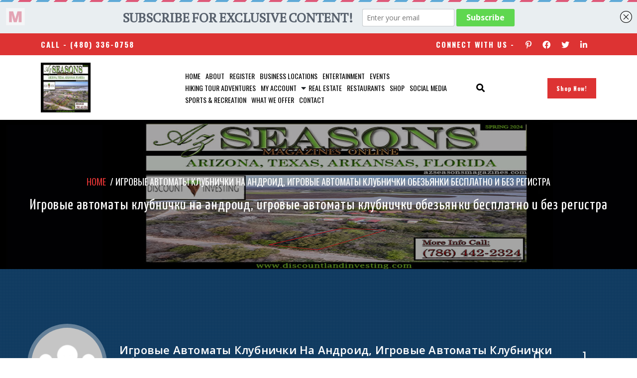

--- FILE ---
content_type: text/html; charset=UTF-8
request_url: https://azseasonsmagazines.com/groups/%d0%b8%d0%b3%d1%80%d0%be%d0%b2%d1%8b%d0%b5-%d0%b0%d0%b2%d1%82%d0%be%d0%bc%d0%b0%d1%82%d1%8b-%d0%ba%d0%bb%d1%83%d0%b1%d0%bd%d0%b8%d1%87%d0%ba%d0%b8-%d0%bd%d0%b0-%d0%b0%d0%bd%d0%b4%d1%80%d0%be%d0%b8/forum/
body_size: 33357
content:
<!DOCTYPE html>
<html lang="en">
	<head>
		<meta charset="UTF-8">
		<meta name="viewport" content="width=device-width, initial-scale=1">
		<link rel="profile" href="https://gmpg.org/xfn/11">
				<title>Forum &#8211; Игровые автоматы клубнички на андроид, игровые автоматы клубнички обезьянки бесплатно и без регистра &#8211; Az Seasons Magazines Online</title>
<meta name='robots' content='max-image-preview:large' />
<script>window._wca = window._wca || [];</script>
<link rel='dns-prefetch' href='//stats.wp.com' />
<link rel='dns-prefetch' href='//fonts.googleapis.com' />
<link rel='preconnect' href='//c0.wp.com' />
<link rel="alternate" type="application/rss+xml" title="Az Seasons Magazines Online &raquo; Feed" href="https://azseasonsmagazines.com/feed/" />
<link rel="alternate" type="application/rss+xml" title="Az Seasons Magazines Online &raquo; Comments Feed" href="https://azseasonsmagazines.com/comments/feed/" />
<link rel="alternate" title="oEmbed (JSON)" type="application/json+oembed" href="https://azseasonsmagazines.com/wp-json/oembed/1.0/embed?url" />
<link rel="alternate" title="oEmbed (XML)" type="text/xml+oembed" href="https://azseasonsmagazines.com/wp-json/oembed/1.0/embed?url&#038;format=xml" />
		<!-- This site uses the Google Analytics by ExactMetrics plugin v8.11.1 - Using Analytics tracking - https://www.exactmetrics.com/ -->
							<script src="//www.googletagmanager.com/gtag/js?id=G-G4FJR727GL"  data-cfasync="false" data-wpfc-render="false" type="text/javascript" async></script>
			<script data-cfasync="false" data-wpfc-render="false" type="text/javascript">
				var em_version = '8.11.1';
				var em_track_user = true;
				var em_no_track_reason = '';
								var ExactMetricsDefaultLocations = {"page_location":"https:\/\/azseasonsmagazines.com\/groups\/%d0%b8%d0%b3%d1%80%d0%be%d0%b2%d1%8b%d0%b5-%d0%b0%d0%b2%d1%82%d0%be%d0%bc%d0%b0%d1%82%d1%8b-%d0%ba%d0%bb%d1%83%d0%b1%d0%bd%d0%b8%d1%87%d0%ba%d0%b8-%d0%bd%d0%b0-%d0%b0%d0%bd%d0%b4%d1%80%d0%be%d0%b8\/forum\/"};
								if ( typeof ExactMetricsPrivacyGuardFilter === 'function' ) {
					var ExactMetricsLocations = (typeof ExactMetricsExcludeQuery === 'object') ? ExactMetricsPrivacyGuardFilter( ExactMetricsExcludeQuery ) : ExactMetricsPrivacyGuardFilter( ExactMetricsDefaultLocations );
				} else {
					var ExactMetricsLocations = (typeof ExactMetricsExcludeQuery === 'object') ? ExactMetricsExcludeQuery : ExactMetricsDefaultLocations;
				}

								var disableStrs = [
										'ga-disable-G-G4FJR727GL',
									];

				/* Function to detect opted out users */
				function __gtagTrackerIsOptedOut() {
					for (var index = 0; index < disableStrs.length; index++) {
						if (document.cookie.indexOf(disableStrs[index] + '=true') > -1) {
							return true;
						}
					}

					return false;
				}

				/* Disable tracking if the opt-out cookie exists. */
				if (__gtagTrackerIsOptedOut()) {
					for (var index = 0; index < disableStrs.length; index++) {
						window[disableStrs[index]] = true;
					}
				}

				/* Opt-out function */
				function __gtagTrackerOptout() {
					for (var index = 0; index < disableStrs.length; index++) {
						document.cookie = disableStrs[index] + '=true; expires=Thu, 31 Dec 2099 23:59:59 UTC; path=/';
						window[disableStrs[index]] = true;
					}
				}

				if ('undefined' === typeof gaOptout) {
					function gaOptout() {
						__gtagTrackerOptout();
					}
				}
								window.dataLayer = window.dataLayer || [];

				window.ExactMetricsDualTracker = {
					helpers: {},
					trackers: {},
				};
				if (em_track_user) {
					function __gtagDataLayer() {
						dataLayer.push(arguments);
					}

					function __gtagTracker(type, name, parameters) {
						if (!parameters) {
							parameters = {};
						}

						if (parameters.send_to) {
							__gtagDataLayer.apply(null, arguments);
							return;
						}

						if (type === 'event') {
														parameters.send_to = exactmetrics_frontend.v4_id;
							var hookName = name;
							if (typeof parameters['event_category'] !== 'undefined') {
								hookName = parameters['event_category'] + ':' + name;
							}

							if (typeof ExactMetricsDualTracker.trackers[hookName] !== 'undefined') {
								ExactMetricsDualTracker.trackers[hookName](parameters);
							} else {
								__gtagDataLayer('event', name, parameters);
							}
							
						} else {
							__gtagDataLayer.apply(null, arguments);
						}
					}

					__gtagTracker('js', new Date());
					__gtagTracker('set', {
						'developer_id.dNDMyYj': true,
											});
					if ( ExactMetricsLocations.page_location ) {
						__gtagTracker('set', ExactMetricsLocations);
					}
										__gtagTracker('config', 'G-G4FJR727GL', {"forceSSL":"true"} );
										window.gtag = __gtagTracker;										(function () {
						/* https://developers.google.com/analytics/devguides/collection/analyticsjs/ */
						/* ga and __gaTracker compatibility shim. */
						var noopfn = function () {
							return null;
						};
						var newtracker = function () {
							return new Tracker();
						};
						var Tracker = function () {
							return null;
						};
						var p = Tracker.prototype;
						p.get = noopfn;
						p.set = noopfn;
						p.send = function () {
							var args = Array.prototype.slice.call(arguments);
							args.unshift('send');
							__gaTracker.apply(null, args);
						};
						var __gaTracker = function () {
							var len = arguments.length;
							if (len === 0) {
								return;
							}
							var f = arguments[len - 1];
							if (typeof f !== 'object' || f === null || typeof f.hitCallback !== 'function') {
								if ('send' === arguments[0]) {
									var hitConverted, hitObject = false, action;
									if ('event' === arguments[1]) {
										if ('undefined' !== typeof arguments[3]) {
											hitObject = {
												'eventAction': arguments[3],
												'eventCategory': arguments[2],
												'eventLabel': arguments[4],
												'value': arguments[5] ? arguments[5] : 1,
											}
										}
									}
									if ('pageview' === arguments[1]) {
										if ('undefined' !== typeof arguments[2]) {
											hitObject = {
												'eventAction': 'page_view',
												'page_path': arguments[2],
											}
										}
									}
									if (typeof arguments[2] === 'object') {
										hitObject = arguments[2];
									}
									if (typeof arguments[5] === 'object') {
										Object.assign(hitObject, arguments[5]);
									}
									if ('undefined' !== typeof arguments[1].hitType) {
										hitObject = arguments[1];
										if ('pageview' === hitObject.hitType) {
											hitObject.eventAction = 'page_view';
										}
									}
									if (hitObject) {
										action = 'timing' === arguments[1].hitType ? 'timing_complete' : hitObject.eventAction;
										hitConverted = mapArgs(hitObject);
										__gtagTracker('event', action, hitConverted);
									}
								}
								return;
							}

							function mapArgs(args) {
								var arg, hit = {};
								var gaMap = {
									'eventCategory': 'event_category',
									'eventAction': 'event_action',
									'eventLabel': 'event_label',
									'eventValue': 'event_value',
									'nonInteraction': 'non_interaction',
									'timingCategory': 'event_category',
									'timingVar': 'name',
									'timingValue': 'value',
									'timingLabel': 'event_label',
									'page': 'page_path',
									'location': 'page_location',
									'title': 'page_title',
									'referrer' : 'page_referrer',
								};
								for (arg in args) {
																		if (!(!args.hasOwnProperty(arg) || !gaMap.hasOwnProperty(arg))) {
										hit[gaMap[arg]] = args[arg];
									} else {
										hit[arg] = args[arg];
									}
								}
								return hit;
							}

							try {
								f.hitCallback();
							} catch (ex) {
							}
						};
						__gaTracker.create = newtracker;
						__gaTracker.getByName = newtracker;
						__gaTracker.getAll = function () {
							return [];
						};
						__gaTracker.remove = noopfn;
						__gaTracker.loaded = true;
						window['__gaTracker'] = __gaTracker;
					})();
									} else {
										console.log("");
					(function () {
						function __gtagTracker() {
							return null;
						}

						window['__gtagTracker'] = __gtagTracker;
						window['gtag'] = __gtagTracker;
					})();
									}
			</script>
							<!-- / Google Analytics by ExactMetrics -->
		<style id='wp-img-auto-sizes-contain-inline-css' type='text/css'>
img:is([sizes=auto i],[sizes^="auto," i]){contain-intrinsic-size:3000px 1500px}
/*# sourceURL=wp-img-auto-sizes-contain-inline-css */
</style>
<link rel='stylesheet' id='youzify-wall-css' href='https://azseasonsmagazines.com/wp-content/plugins/youzify/includes/public/assets/css/youzify-wall.min.css?ver=1.3.6' type='text/css' media='all' />
<link rel='stylesheet' id='youzify-profile-css' href='https://azseasonsmagazines.com/wp-content/plugins/youzify/includes/public/assets/css/youzify-profile.min.css?ver=1.3.6' type='text/css' media='all' />
<link rel='stylesheet' id='youzify-carousel-css-css' href='https://azseasonsmagazines.com/wp-content/plugins/youzify/includes/public/assets/css/youzify-owl-carousel.min.css?ver=1.3.6' type='text/css' media='all' />
<link rel='stylesheet' id='youzify-customStyle-css' href='https://azseasonsmagazines.com/wp-content/plugins/youzify/includes/admin/assets/css/custom-script.css?ver=6.9' type='text/css' media='all' />
<style id='youzify-customStyle-inline-css' type='text/css'>

:root {
    --yzfy-scheme-color: #4FC1E9 !important;
    --yzfy-scheme-text-color: #fff !important;
}

body .youzify div.item-list-tabs li.youzify-activity-show-search .youzify-activity-show-search-form i,
body #youzify-wall-nav .item-list-tabs li#activity-filter-select label,
body .youzify-media-filter .youzify-filter-item .youzify-current-filter,
body .youzify-community-hashtags .youzify-hashtag-item:hover,
body .youzify table tfoot tr,
body .youzify table thead tr,
body #youzify-group-body h1:before,
body .youzify-product-actions .youzify-addtocart,
body .youzify .checkout_coupon,
body .youzify .youzify-wc-box-title h3,
body .youzify .woocommerce-customer-details h2,
body .youzify .youzify-wc-main-content .track_order .form-row button,
body .youzify-view-order .youzify-wc-main-content > p mark.order-status,
body .youzify .youzify-wc-main-content button[type='submit'],
body .youzify .youzify-wc-main-content #payment #place_order,
body .youzify .youzify-wc-main-content h3,
body .youzify .wc-proceed-to-checkout a.checkout-button,
body .youzify .wc-proceed-to-checkout a.checkout-button:hover,
body .youzify .youzify-wc-main-content .woocommerce-checkout-review-order table.shop_table tfoot .order-total,
body .youzify .youzify-wc-main-content .woocommerce-checkout-review-order table.shop_table thead,
body .youzify .youzify-wc-main-content table.shop_table td a.woocommerce-MyAccount-downloads-file:before,
body .youzify .youzify-wc-main-content table.shop_table td a.view:before,
body .youzify table.shop_table.order_details tfoot tr:last-child,
body .youzify .youzify-wc-main-content table.shop_table td.actions .coupon button,
body .youzify .youzify-wc-main-content table.shop_table td.woocommerce-orders-table__cell-order-number a,
body .youzify .youzify-wc-main-content table.shop_table thead,
body .youzify-forums-topic-item .youzify-forums-topic-icon i,
body .youzify-forums-forum-item .youzify-forums-forum-icon i,
body div.bbp-submit-wrapper button,
body #bbpress-forums li.bbp-header,
body #bbpress-forums .bbp-search-form #bbp_search_submit,
body #bbpress-forums #bbp-search-form #bbp_search_submit,
body .widget_display_search #bbp_search_submit,
body .widget_display_forums li a:before,
body .widget_display_views li .bbp-view-title:before,
body .widget_display_topics li:before,
body #bbpress-forums li.bbp-footer,
body .bbp-pagination .page-numbers.current,
body .youzify-items-list-widget .youzify-list-item .youzify-item-action .youzify-add-button i,
body #youzify-members-list .youzify-user-actions .friendship-button .requested,
body .youzify-wall-embed .youzify-embed-action .friendship-button a.requested,
body .youzify-widget .youzify-user-tags .youzify-utag-values .youzify-utag-value-item,
body .item-list-tabs #search-message-form #messages_search_submit,
body #youzify-groups-list .action .group-button .membership-requested,
body #youzify-members-list .youzify-user-actions .friendship-button a,
body #youzify-groups-list .action .group-button .request-membership,
body .youzify-wall-embed .youzify-embed-action .friendship-button a,
body .youzify-group-manage-members-search #members_search_submit,
body #youzify-groups-list .action .group-button .accept-invite,
body .notifications-options-nav #notification-bulk-manage,
body .notifications .notification-actions .mark-read span,
body .sitewide-notices .thread-options .activate-notice,
body #youzify-groups-list .action .group-button .join-group,
body .youzify-social-buttons .friendship-button a.requested,
body #youzify-directory-search-box form input[type=submit],
body .youzify-user-actions .friendship-button a.requested,
body .youzify-wall-embed .youzify-embed-action .group-button a,
body #youzify-group-buttons .group-button a.join-group,
body .messages-notices .thread-options .read span,
body .youzify-social-buttons .friendship-button a,
body #search-members-form #members_search_submit,
body .messages-options-nav #messages-bulk-manage,
body .youzify-group-settings-tab input[type='submit'],
body .youzify-user-actions .friendship-button a.add,
body #group-settings-form input[type='submit'],
body .youzify-product-content .youzify-featured-product,
body .my-friends #friend-list .action a.accept,
body .youzify-wall-new-post .youzify-post-more-button,
body .group-request-list .action .accept a,
body #message-recipients .highlight-icon i,
body .youzify-pagination .page-numbers.current,
body .youzify-project-content .youzify-project-type,
body .youzify-author .youzify-account-settings,
body .youzify-product-actions .youzify-addtocart,
body .group-button.request-membership,
body #send_message_form .submit #send,
body #send-invite-form .submit input,
body #send-reply #send_reply_button,
body .youzify-wall-actions .youzify-wall-post,
body .youzify-post-content .youzify-post-type,
body .youzify-nav-effect .youzify-menu-border,
body #group-create-tabs li.current,
body .group-button.accept-invite,
body .youzify-tab-post .youzify-read-more,
body .group-button.join-group,
body .youzify-service-icon i:hover,
body .youzify-loading .youzify_msg,
body .youzify-scrolltotop i:hover,
body .youzify-post .youzify-read-more,
body .youzify-author .youzify-login,
body .pagination .current,
body .youzify-tab-title-box,
body #youzify button[type='submit'],
body .youzify-wall-file-post,
body .youzify-current-bg-color,
body .youzify-current-checked-bg-color:checked,
body .button.accept {
            background-color: var(--yzfy-scheme-color) !important;
            color: var(--yzfy-scheme-text-color) !important;
        }

@media screen and ( max-width: 768px ) {
body #youzify .youzify-group div.item-list-tabs li.last label,
body #youzify .youzify-profile div.item-list-tabs li.last label,
body #youzify .youzify-directory-filter .item-list-tabs li#groups-order-select label,
body #youzify .youzify-directory-filter .item-list-tabs li#members-order-select label {
    background-color: var(--yzfy-scheme-color) !important;
    color: var(--yzfy-scheme-text-color);
}
}
        body .youzify-bbp-topic-head-meta .youzify-bbp-head-meta-last-updated a:not(.bbp-author-name),
        body .widget_display_topics li .topic-author a.bbp-author-name,
        body .activity-header .activity-head p a:not(:first-child),
        body #message-recipients .highlight .highlight-meta a,
        body .thread-sender .thread-from .from .thread-count,
        body .youzify-profile-navmenu .youzify-navbar-item a:hover i,
        body .widget_display_replies li a.bbp-author-name,
        body .youzify-profile-navmenu .youzify-navbar-item a:hover,
        body .youzify-link-main-content .youzify-link-url:hover,
        body .youzify-wall-new-post .youzify-post-title a:hover,
        body .youzify-recent-posts .youzify-post-title a:hover,
        body .youzify-post-content .youzify-post-title a:hover,
        body .youzify-group-settings-tab fieldset legend,
        body .youzify-wall-link-data .youzify-wall-link-url,
        body .youzify-tab-post .youzify-post-title a:hover,
        body .youzify-project-tags .youzify-tag-symbole,
        body .youzify-post-tags .youzify-tag-symbole,
        body .youzify-group-navmenu li a:hover {
            color: var(--yzfy-scheme-color) !important;
        }

        body .youzify-bbp-topic-head,
        body .youzify .youzify-wc-main-content address .youzify-bullet,
        body .youzify-profile-navmenu .youzify-navbar-item.youzify-active-menu,
        body .youzify-group-navmenu li.current {
            border-color: var(--yzfy-scheme-color) !important;
        }

        body .quote-with-img:before,
        body .youzify-link-content,
        body .youzify-no-thumbnail,
        body a.youzify-settings-widget {
            background: var(--yzfy-scheme-color) url(https://azseasonsmagazines.com/wp-content/plugins/youzify/includes/public/assets/images/dotted-bg.png) !important;
        }
    

                    .youzify-page {
                	background-color: #1e73be !important;
                    }
/*# sourceURL=youzify-customStyle-inline-css */
</style>
<style id='wp-emoji-styles-inline-css' type='text/css'>

	img.wp-smiley, img.emoji {
		display: inline !important;
		border: none !important;
		box-shadow: none !important;
		height: 1em !important;
		width: 1em !important;
		margin: 0 0.07em !important;
		vertical-align: -0.1em !important;
		background: none !important;
		padding: 0 !important;
	}
/*# sourceURL=wp-emoji-styles-inline-css */
</style>
<style id='wp-block-library-inline-css' type='text/css'>
:root{--wp-block-synced-color:#7a00df;--wp-block-synced-color--rgb:122,0,223;--wp-bound-block-color:var(--wp-block-synced-color);--wp-editor-canvas-background:#ddd;--wp-admin-theme-color:#007cba;--wp-admin-theme-color--rgb:0,124,186;--wp-admin-theme-color-darker-10:#006ba1;--wp-admin-theme-color-darker-10--rgb:0,107,160.5;--wp-admin-theme-color-darker-20:#005a87;--wp-admin-theme-color-darker-20--rgb:0,90,135;--wp-admin-border-width-focus:2px}@media (min-resolution:192dpi){:root{--wp-admin-border-width-focus:1.5px}}.wp-element-button{cursor:pointer}:root .has-very-light-gray-background-color{background-color:#eee}:root .has-very-dark-gray-background-color{background-color:#313131}:root .has-very-light-gray-color{color:#eee}:root .has-very-dark-gray-color{color:#313131}:root .has-vivid-green-cyan-to-vivid-cyan-blue-gradient-background{background:linear-gradient(135deg,#00d084,#0693e3)}:root .has-purple-crush-gradient-background{background:linear-gradient(135deg,#34e2e4,#4721fb 50%,#ab1dfe)}:root .has-hazy-dawn-gradient-background{background:linear-gradient(135deg,#faaca8,#dad0ec)}:root .has-subdued-olive-gradient-background{background:linear-gradient(135deg,#fafae1,#67a671)}:root .has-atomic-cream-gradient-background{background:linear-gradient(135deg,#fdd79a,#004a59)}:root .has-nightshade-gradient-background{background:linear-gradient(135deg,#330968,#31cdcf)}:root .has-midnight-gradient-background{background:linear-gradient(135deg,#020381,#2874fc)}:root{--wp--preset--font-size--normal:16px;--wp--preset--font-size--huge:42px}.has-regular-font-size{font-size:1em}.has-larger-font-size{font-size:2.625em}.has-normal-font-size{font-size:var(--wp--preset--font-size--normal)}.has-huge-font-size{font-size:var(--wp--preset--font-size--huge)}.has-text-align-center{text-align:center}.has-text-align-left{text-align:left}.has-text-align-right{text-align:right}.has-fit-text{white-space:nowrap!important}#end-resizable-editor-section{display:none}.aligncenter{clear:both}.items-justified-left{justify-content:flex-start}.items-justified-center{justify-content:center}.items-justified-right{justify-content:flex-end}.items-justified-space-between{justify-content:space-between}.screen-reader-text{border:0;clip-path:inset(50%);height:1px;margin:-1px;overflow:hidden;padding:0;position:absolute;width:1px;word-wrap:normal!important}.screen-reader-text:focus{background-color:#ddd;clip-path:none;color:#444;display:block;font-size:1em;height:auto;left:5px;line-height:normal;padding:15px 23px 14px;text-decoration:none;top:5px;width:auto;z-index:100000}html :where(.has-border-color){border-style:solid}html :where([style*=border-top-color]){border-top-style:solid}html :where([style*=border-right-color]){border-right-style:solid}html :where([style*=border-bottom-color]){border-bottom-style:solid}html :where([style*=border-left-color]){border-left-style:solid}html :where([style*=border-width]){border-style:solid}html :where([style*=border-top-width]){border-top-style:solid}html :where([style*=border-right-width]){border-right-style:solid}html :where([style*=border-bottom-width]){border-bottom-style:solid}html :where([style*=border-left-width]){border-left-style:solid}html :where(img[class*=wp-image-]){height:auto;max-width:100%}:where(figure){margin:0 0 1em}html :where(.is-position-sticky){--wp-admin--admin-bar--position-offset:var(--wp-admin--admin-bar--height,0px)}@media screen and (max-width:600px){html :where(.is-position-sticky){--wp-admin--admin-bar--position-offset:0px}}

/*# sourceURL=wp-block-library-inline-css */
</style><style id='global-styles-inline-css' type='text/css'>
:root{--wp--preset--aspect-ratio--square: 1;--wp--preset--aspect-ratio--4-3: 4/3;--wp--preset--aspect-ratio--3-4: 3/4;--wp--preset--aspect-ratio--3-2: 3/2;--wp--preset--aspect-ratio--2-3: 2/3;--wp--preset--aspect-ratio--16-9: 16/9;--wp--preset--aspect-ratio--9-16: 9/16;--wp--preset--color--black: #000000;--wp--preset--color--cyan-bluish-gray: #abb8c3;--wp--preset--color--white: #ffffff;--wp--preset--color--pale-pink: #f78da7;--wp--preset--color--vivid-red: #cf2e2e;--wp--preset--color--luminous-vivid-orange: #ff6900;--wp--preset--color--luminous-vivid-amber: #fcb900;--wp--preset--color--light-green-cyan: #7bdcb5;--wp--preset--color--vivid-green-cyan: #00d084;--wp--preset--color--pale-cyan-blue: #8ed1fc;--wp--preset--color--vivid-cyan-blue: #0693e3;--wp--preset--color--vivid-purple: #9b51e0;--wp--preset--gradient--vivid-cyan-blue-to-vivid-purple: linear-gradient(135deg,rgb(6,147,227) 0%,rgb(155,81,224) 100%);--wp--preset--gradient--light-green-cyan-to-vivid-green-cyan: linear-gradient(135deg,rgb(122,220,180) 0%,rgb(0,208,130) 100%);--wp--preset--gradient--luminous-vivid-amber-to-luminous-vivid-orange: linear-gradient(135deg,rgb(252,185,0) 0%,rgb(255,105,0) 100%);--wp--preset--gradient--luminous-vivid-orange-to-vivid-red: linear-gradient(135deg,rgb(255,105,0) 0%,rgb(207,46,46) 100%);--wp--preset--gradient--very-light-gray-to-cyan-bluish-gray: linear-gradient(135deg,rgb(238,238,238) 0%,rgb(169,184,195) 100%);--wp--preset--gradient--cool-to-warm-spectrum: linear-gradient(135deg,rgb(74,234,220) 0%,rgb(151,120,209) 20%,rgb(207,42,186) 40%,rgb(238,44,130) 60%,rgb(251,105,98) 80%,rgb(254,248,76) 100%);--wp--preset--gradient--blush-light-purple: linear-gradient(135deg,rgb(255,206,236) 0%,rgb(152,150,240) 100%);--wp--preset--gradient--blush-bordeaux: linear-gradient(135deg,rgb(254,205,165) 0%,rgb(254,45,45) 50%,rgb(107,0,62) 100%);--wp--preset--gradient--luminous-dusk: linear-gradient(135deg,rgb(255,203,112) 0%,rgb(199,81,192) 50%,rgb(65,88,208) 100%);--wp--preset--gradient--pale-ocean: linear-gradient(135deg,rgb(255,245,203) 0%,rgb(182,227,212) 50%,rgb(51,167,181) 100%);--wp--preset--gradient--electric-grass: linear-gradient(135deg,rgb(202,248,128) 0%,rgb(113,206,126) 100%);--wp--preset--gradient--midnight: linear-gradient(135deg,rgb(2,3,129) 0%,rgb(40,116,252) 100%);--wp--preset--font-size--small: 13px;--wp--preset--font-size--medium: 20px;--wp--preset--font-size--large: 36px;--wp--preset--font-size--x-large: 42px;--wp--preset--spacing--20: 0.44rem;--wp--preset--spacing--30: 0.67rem;--wp--preset--spacing--40: 1rem;--wp--preset--spacing--50: 1.5rem;--wp--preset--spacing--60: 2.25rem;--wp--preset--spacing--70: 3.38rem;--wp--preset--spacing--80: 5.06rem;--wp--preset--shadow--natural: 6px 6px 9px rgba(0, 0, 0, 0.2);--wp--preset--shadow--deep: 12px 12px 50px rgba(0, 0, 0, 0.4);--wp--preset--shadow--sharp: 6px 6px 0px rgba(0, 0, 0, 0.2);--wp--preset--shadow--outlined: 6px 6px 0px -3px rgb(255, 255, 255), 6px 6px rgb(0, 0, 0);--wp--preset--shadow--crisp: 6px 6px 0px rgb(0, 0, 0);}:where(.is-layout-flex){gap: 0.5em;}:where(.is-layout-grid){gap: 0.5em;}body .is-layout-flex{display: flex;}.is-layout-flex{flex-wrap: wrap;align-items: center;}.is-layout-flex > :is(*, div){margin: 0;}body .is-layout-grid{display: grid;}.is-layout-grid > :is(*, div){margin: 0;}:where(.wp-block-columns.is-layout-flex){gap: 2em;}:where(.wp-block-columns.is-layout-grid){gap: 2em;}:where(.wp-block-post-template.is-layout-flex){gap: 1.25em;}:where(.wp-block-post-template.is-layout-grid){gap: 1.25em;}.has-black-color{color: var(--wp--preset--color--black) !important;}.has-cyan-bluish-gray-color{color: var(--wp--preset--color--cyan-bluish-gray) !important;}.has-white-color{color: var(--wp--preset--color--white) !important;}.has-pale-pink-color{color: var(--wp--preset--color--pale-pink) !important;}.has-vivid-red-color{color: var(--wp--preset--color--vivid-red) !important;}.has-luminous-vivid-orange-color{color: var(--wp--preset--color--luminous-vivid-orange) !important;}.has-luminous-vivid-amber-color{color: var(--wp--preset--color--luminous-vivid-amber) !important;}.has-light-green-cyan-color{color: var(--wp--preset--color--light-green-cyan) !important;}.has-vivid-green-cyan-color{color: var(--wp--preset--color--vivid-green-cyan) !important;}.has-pale-cyan-blue-color{color: var(--wp--preset--color--pale-cyan-blue) !important;}.has-vivid-cyan-blue-color{color: var(--wp--preset--color--vivid-cyan-blue) !important;}.has-vivid-purple-color{color: var(--wp--preset--color--vivid-purple) !important;}.has-black-background-color{background-color: var(--wp--preset--color--black) !important;}.has-cyan-bluish-gray-background-color{background-color: var(--wp--preset--color--cyan-bluish-gray) !important;}.has-white-background-color{background-color: var(--wp--preset--color--white) !important;}.has-pale-pink-background-color{background-color: var(--wp--preset--color--pale-pink) !important;}.has-vivid-red-background-color{background-color: var(--wp--preset--color--vivid-red) !important;}.has-luminous-vivid-orange-background-color{background-color: var(--wp--preset--color--luminous-vivid-orange) !important;}.has-luminous-vivid-amber-background-color{background-color: var(--wp--preset--color--luminous-vivid-amber) !important;}.has-light-green-cyan-background-color{background-color: var(--wp--preset--color--light-green-cyan) !important;}.has-vivid-green-cyan-background-color{background-color: var(--wp--preset--color--vivid-green-cyan) !important;}.has-pale-cyan-blue-background-color{background-color: var(--wp--preset--color--pale-cyan-blue) !important;}.has-vivid-cyan-blue-background-color{background-color: var(--wp--preset--color--vivid-cyan-blue) !important;}.has-vivid-purple-background-color{background-color: var(--wp--preset--color--vivid-purple) !important;}.has-black-border-color{border-color: var(--wp--preset--color--black) !important;}.has-cyan-bluish-gray-border-color{border-color: var(--wp--preset--color--cyan-bluish-gray) !important;}.has-white-border-color{border-color: var(--wp--preset--color--white) !important;}.has-pale-pink-border-color{border-color: var(--wp--preset--color--pale-pink) !important;}.has-vivid-red-border-color{border-color: var(--wp--preset--color--vivid-red) !important;}.has-luminous-vivid-orange-border-color{border-color: var(--wp--preset--color--luminous-vivid-orange) !important;}.has-luminous-vivid-amber-border-color{border-color: var(--wp--preset--color--luminous-vivid-amber) !important;}.has-light-green-cyan-border-color{border-color: var(--wp--preset--color--light-green-cyan) !important;}.has-vivid-green-cyan-border-color{border-color: var(--wp--preset--color--vivid-green-cyan) !important;}.has-pale-cyan-blue-border-color{border-color: var(--wp--preset--color--pale-cyan-blue) !important;}.has-vivid-cyan-blue-border-color{border-color: var(--wp--preset--color--vivid-cyan-blue) !important;}.has-vivid-purple-border-color{border-color: var(--wp--preset--color--vivid-purple) !important;}.has-vivid-cyan-blue-to-vivid-purple-gradient-background{background: var(--wp--preset--gradient--vivid-cyan-blue-to-vivid-purple) !important;}.has-light-green-cyan-to-vivid-green-cyan-gradient-background{background: var(--wp--preset--gradient--light-green-cyan-to-vivid-green-cyan) !important;}.has-luminous-vivid-amber-to-luminous-vivid-orange-gradient-background{background: var(--wp--preset--gradient--luminous-vivid-amber-to-luminous-vivid-orange) !important;}.has-luminous-vivid-orange-to-vivid-red-gradient-background{background: var(--wp--preset--gradient--luminous-vivid-orange-to-vivid-red) !important;}.has-very-light-gray-to-cyan-bluish-gray-gradient-background{background: var(--wp--preset--gradient--very-light-gray-to-cyan-bluish-gray) !important;}.has-cool-to-warm-spectrum-gradient-background{background: var(--wp--preset--gradient--cool-to-warm-spectrum) !important;}.has-blush-light-purple-gradient-background{background: var(--wp--preset--gradient--blush-light-purple) !important;}.has-blush-bordeaux-gradient-background{background: var(--wp--preset--gradient--blush-bordeaux) !important;}.has-luminous-dusk-gradient-background{background: var(--wp--preset--gradient--luminous-dusk) !important;}.has-pale-ocean-gradient-background{background: var(--wp--preset--gradient--pale-ocean) !important;}.has-electric-grass-gradient-background{background: var(--wp--preset--gradient--electric-grass) !important;}.has-midnight-gradient-background{background: var(--wp--preset--gradient--midnight) !important;}.has-small-font-size{font-size: var(--wp--preset--font-size--small) !important;}.has-medium-font-size{font-size: var(--wp--preset--font-size--medium) !important;}.has-large-font-size{font-size: var(--wp--preset--font-size--large) !important;}.has-x-large-font-size{font-size: var(--wp--preset--font-size--x-large) !important;}
/*# sourceURL=global-styles-inline-css */
</style>

<style id='classic-theme-styles-inline-css' type='text/css'>
/*! This file is auto-generated */
.wp-block-button__link{color:#fff;background-color:#32373c;border-radius:9999px;box-shadow:none;text-decoration:none;padding:calc(.667em + 2px) calc(1.333em + 2px);font-size:1.125em}.wp-block-file__button{background:#32373c;color:#fff;text-decoration:none}
/*# sourceURL=/wp-includes/css/classic-themes.min.css */
</style>
<link rel='stylesheet' id='bp-mentions-css-css' href='https://azseasonsmagazines.com/wp-content/plugins/buddypress/bp-activity/css/mentions.min.css?ver=14.4.0' type='text/css' media='all' />
<link rel='stylesheet' id='woocommerce-layout-css' href='https://c0.wp.com/p/woocommerce/10.4.3/assets/css/woocommerce-layout.css' type='text/css' media='all' />
<style id='woocommerce-layout-inline-css' type='text/css'>

	.infinite-scroll .woocommerce-pagination {
		display: none;
	}
/*# sourceURL=woocommerce-layout-inline-css */
</style>
<link rel='stylesheet' id='woocommerce-smallscreen-css' href='https://c0.wp.com/p/woocommerce/10.4.3/assets/css/woocommerce-smallscreen.css' type='text/css' media='only screen and (max-width: 768px)' />
<link rel='stylesheet' id='woocommerce-general-css' href='https://c0.wp.com/p/woocommerce/10.4.3/assets/css/woocommerce.css' type='text/css' media='all' />
<style id='woocommerce-inline-inline-css' type='text/css'>
.woocommerce form .form-row .required { visibility: visible; }
/*# sourceURL=woocommerce-inline-inline-css */
</style>
<link rel='stylesheet' id='youzify-opensans-css' href='https://fonts.googleapis.com/css?family=Open+Sans%3A400%2C600&#038;ver=1.3.6' type='text/css' media='all' />
<link rel='stylesheet' id='youzify-css' href='https://azseasonsmagazines.com/wp-content/plugins/youzify/includes/public/assets/css/youzify.min.css?ver=1.3.6' type='text/css' media='all' />
<link rel='stylesheet' id='youzify-headers-css' href='https://azseasonsmagazines.com/wp-content/plugins/youzify/includes/public/assets/css/youzify-headers.min.css?ver=1.3.6' type='text/css' media='all' />
<link rel='stylesheet' id='dashicons-css' href='https://c0.wp.com/c/6.9/wp-includes/css/dashicons.min.css' type='text/css' media='all' />
<link rel='stylesheet' id='youzify-social-css' href='https://azseasonsmagazines.com/wp-content/plugins/youzify/includes/public/assets/css/youzify-social.min.css?ver=1.3.6' type='text/css' media='all' />
<link rel='stylesheet' id='youzify-icons-css' href='https://azseasonsmagazines.com/wp-content/plugins/youzify/includes/admin/assets/css/all.min.css?ver=1.3.6' type='text/css' media='all' />
<link rel='stylesheet' id='etn-icon-css' href='https://azseasonsmagazines.com/wp-content/plugins/wp-event-solution/assets/css/etn-icon.css?ver=4.0.53' type='text/css' media='all' />
<link rel='stylesheet' id='etn-public-css-css' href='https://azseasonsmagazines.com/wp-content/plugins/wp-event-solution/build/css/event-manager-public-styles.css?ver=4.0.53' type='text/css' media='all' />
<link rel='stylesheet' id='all-min-css' href='https://azseasonsmagazines.com/wp-content/themes/expert-gamer/assets/css/all.min.css?ver=6.9' type='text/css' media='all' />
<link rel='stylesheet' id='bootstrap-min-css' href='https://azseasonsmagazines.com/wp-content/themes/expert-gamer/assets/css/bootstrap.min.css?ver=6.9' type='text/css' media='all' />
<link rel='stylesheet' id='owl-carousel-min-css' href='https://azseasonsmagazines.com/wp-content/themes/expert-gamer/assets/css/owl.carousel.min.css?ver=6.9' type='text/css' media='all' />
<link rel='stylesheet' id='font-awesome-css' href='https://azseasonsmagazines.com/wp-content/themes/expert-gamer/assets/css/fonts/font-awesome/css/font-awesome.min.css?ver=6.9' type='text/css' media='all' />
<link rel='stylesheet' id='expert-gamer-editor-style-css' href='https://azseasonsmagazines.com/wp-content/themes/expert-gamer/assets/css/editor-style.css?ver=6.9' type='text/css' media='all' />
<link rel='stylesheet' id='expert-gamer-main-css' href='https://azseasonsmagazines.com/wp-content/themes/expert-gamer/assets/css/main.css?ver=6.9' type='text/css' media='all' />
<link rel='stylesheet' id='expert-gamer-woo-css' href='https://azseasonsmagazines.com/wp-content/themes/expert-gamer/assets/css/woo.css?ver=6.9' type='text/css' media='all' />
<link rel='stylesheet' id='expert-gamer-style-css' href='https://azseasonsmagazines.com/wp-content/themes/expert-gamer/style.css?ver=6.9' type='text/css' media='all' />
<style id='expert-gamer-style-inline-css' type='text/css'>
.blog-item{text-align:center;}

        #scrolltop {
            background-color: #0b00e2;
        }
        #scrolltop span {
            color: #fff;
        }
    

        .loading {
            background-color: #ffffff;
        }
        .loader {
            border-color: #300eef;
            color: #300eef;
            text-shadow: 0 0 10px #300eef;
        }
        .loader::before {
            border-top-color: #300eef;
            border-right-color: #300eef;
        }
        .loader span::before {
            background: #300eef;
            box-shadow: 0 0 10px #300eef;
        }
    
body h1, body h2, body h3, body h4, body h5, body h6 { font-family: Yanone Kaffeesatz; }
body, button, input, select, textarea { font-family: Oswald !important; }


        .copyright-text, .footer-copyright, .footer-copyright a, p.copyright-text {
            text-align: center;
        }
    
:root { --color-primary1: #dd3333; }
/*# sourceURL=expert-gamer-style-inline-css */
</style>
<link rel='stylesheet' id='animate-css-css' href='https://azseasonsmagazines.com/wp-content/themes/expert-gamer/assets/css/animate.css?ver=6.9' type='text/css' media='all' />
<link rel='stylesheet' id='expert-gamer-fonts-css' href='https://azseasonsmagazines.com/wp-content/fonts/741de8da68bf83db3de42d2b4f5f7663.css' type='text/css' media='all' />
<link rel='stylesheet' id='expert-gamer-headings-fonts-css' href='//fonts.googleapis.com/css?family=Yanone+Kaffeesatz%3A400%2C700&#038;ver=6.9' type='text/css' media='all' />
<link rel='stylesheet' id='expert-gamer-body-fonts-css' href='//fonts.googleapis.com/css?family=Oswald%3A400%2C700&#038;ver=6.9' type='text/css' media='all' />
<link rel='stylesheet' id='youzify-bbpress-css' href='https://azseasonsmagazines.com/wp-content/plugins/youzify/includes/public/assets/css/youzify-bbpress.min.css?ver=1.3.6' type='text/css' media='all' />
<link rel='stylesheet' id='bp_toolkit-css' href='https://azseasonsmagazines.com/wp-content/plugins/bp-toolkit/public/css/bp-toolkit-public.css?ver=all' type='text/css' media='all' />
<link rel='stylesheet' id='youzify-bp-uploader-css' href='https://azseasonsmagazines.com/wp-content/plugins/youzify/includes/public/assets/css/youzify-bp-uploader.min.css?ver=1.3.6' type='text/css' media='all' />
<link rel='stylesheet' id='youzify-groups-css' href='https://azseasonsmagazines.com/wp-content/plugins/youzify/includes/public/assets/css/youzify-groups.min.css?ver=1.3.6' type='text/css' media='all' />
<link rel='stylesheet' id='youzify-membership-css' href='https://azseasonsmagazines.com/wp-content/plugins/youzify/includes/public/assets/css/youzify-membership.min.css?ver=1.3.6' type='text/css' media='all' />
<link rel='stylesheet' id='youzify-membership-customStyle-css' href='https://azseasonsmagazines.com/wp-content/plugins/youzify/includes/admin/assets/css/custom-script.css?ver=6.9' type='text/css' media='all' />
<link rel='stylesheet' id='rt-mediaelement-css' href='https://azseasonsmagazines.com/wp-content/plugins/buddypress-media/lib/media-element/mediaelementplayer-legacy.min.css?ver=4.7.8' type='text/css' media='all' />
<link rel='stylesheet' id='rt-mediaelement-wp-css' href='https://azseasonsmagazines.com/wp-content/plugins/buddypress-media/lib/media-element/wp-mediaelement.min.css?ver=4.7.8' type='text/css' media='all' />
<link rel='stylesheet' id='rtmedia-main-css' href='https://azseasonsmagazines.com/wp-content/plugins/buddypress-media/app/assets/css/rtmedia.min.css?ver=4.7.8' type='text/css' media='all' />
<link rel='stylesheet' id='rtmedia-upload-terms-main-css' href='https://azseasonsmagazines.com/wp-content/plugins/buddypress-media/app/assets/css/rtm-upload-terms.min.css?ver=4.7.8' type='text/css' media='all' />
<link rel='stylesheet' id='sharedaddy-css' href='https://c0.wp.com/p/jetpack/15.4/modules/sharedaddy/sharing.css' type='text/css' media='all' />
<link rel='stylesheet' id='social-logos-css' href='https://c0.wp.com/p/jetpack/15.4/_inc/social-logos/social-logos.min.css' type='text/css' media='all' />
<script type="text/javascript" src="https://c0.wp.com/c/6.9/wp-includes/js/jquery/jquery.min.js" id="jquery-core-js"></script>
<script type="text/javascript" src="https://c0.wp.com/c/6.9/wp-includes/js/jquery/jquery-migrate.min.js" id="jquery-migrate-js"></script>
<script type="text/javascript" src="https://azseasonsmagazines.com/wp-content/plugins/youzify/includes/public/assets/js/youzify-wall.min.js?ver=1.3.6" id="youzify-wall-js"></script>
<script type="text/javascript" src="https://azseasonsmagazines.com/wp-content/plugins/google-analytics-dashboard-for-wp/assets/js/frontend-gtag.min.js?ver=8.11.1" id="exactmetrics-frontend-script-js" async="async" data-wp-strategy="async"></script>
<script data-cfasync="false" data-wpfc-render="false" type="text/javascript" id='exactmetrics-frontend-script-js-extra'>/* <![CDATA[ */
var exactmetrics_frontend = {"js_events_tracking":"true","download_extensions":"zip,mp3,mpeg,pdf,docx,pptx,xlsx,rar","inbound_paths":"[{\"path\":\"\\\/go\\\/\",\"label\":\"affiliate\"},{\"path\":\"\\\/recommend\\\/\",\"label\":\"affiliate\"}]","home_url":"https:\/\/azseasonsmagazines.com","hash_tracking":"false","v4_id":"G-G4FJR727GL"};/* ]]> */
</script>
<script type="text/javascript" src="https://c0.wp.com/c/6.9/wp-includes/js/plupload/moxie.min.js" id="moxiejs-js"></script>
<script type="text/javascript" src="https://c0.wp.com/c/6.9/wp-includes/js/plupload/plupload.min.js" id="plupload-js"></script>
<script type="text/javascript" id="bp-confirm-js-extra">
/* <![CDATA[ */
var BP_Confirm = {"are_you_sure":"Are you sure?"};
//# sourceURL=bp-confirm-js-extra
/* ]]> */
</script>
<script type="text/javascript" src="https://azseasonsmagazines.com/wp-content/plugins/buddypress/bp-core/js/confirm.min.js?ver=14.4.0" id="bp-confirm-js"></script>
<script type="text/javascript" src="https://azseasonsmagazines.com/wp-content/plugins/buddypress/bp-core/js/jquery-query.min.js?ver=14.4.0" id="bp-jquery-query-js"></script>
<script type="text/javascript" src="https://azseasonsmagazines.com/wp-content/plugins/buddypress/bp-core/js/vendor/jquery-cookie.min.js?ver=14.4.0" id="bp-jquery-cookie-js"></script>
<script type="text/javascript" src="https://azseasonsmagazines.com/wp-content/plugins/buddypress/bp-core/js/vendor/jquery-scroll-to.min.js?ver=14.4.0" id="bp-jquery-scroll-to-js"></script>
<script type="text/javascript" id="bp-legacy-js-js-extra">
/* <![CDATA[ */
var BP_DTheme = {"accepted":"Accepted","close":"Close","comments":"comments","leave_group_confirm":"Are you sure you want to leave this group?","mark_as_fav":"Like","my_favs":"My Favorites","rejected":"Rejected","remove_fav":"Unlike","show_all":"Show all","show_all_comments":"Show all comments for this thread","show_x_comments":"Show all comments (%d)","unsaved_changes":"Your profile has unsaved changes. If you leave the page, the changes will be lost.","view":"View","store_filter_settings":""};
//# sourceURL=bp-legacy-js-js-extra
/* ]]> */
</script>
<script type="text/javascript" src="https://azseasonsmagazines.com/wp-content/plugins/youzify/includes/public/assets/js/buddypress.min.js?ver=14.4.0" id="bp-legacy-js-js"></script>
<script type="text/javascript" src="https://c0.wp.com/p/woocommerce/10.4.3/assets/js/jquery-blockui/jquery.blockUI.min.js" id="wc-jquery-blockui-js" defer="defer" data-wp-strategy="defer"></script>
<script type="text/javascript" id="wc-add-to-cart-js-extra">
/* <![CDATA[ */
var wc_add_to_cart_params = {"ajax_url":"/wp-admin/admin-ajax.php","wc_ajax_url":"/?wc-ajax=%%endpoint%%","i18n_view_cart":"View cart","cart_url":"https://azseasonsmagazines.com/cart/","is_cart":"","cart_redirect_after_add":"yes"};
//# sourceURL=wc-add-to-cart-js-extra
/* ]]> */
</script>
<script type="text/javascript" src="https://c0.wp.com/p/woocommerce/10.4.3/assets/js/frontend/add-to-cart.min.js" id="wc-add-to-cart-js" defer="defer" data-wp-strategy="defer"></script>
<script type="text/javascript" src="https://c0.wp.com/p/woocommerce/10.4.3/assets/js/js-cookie/js.cookie.min.js" id="wc-js-cookie-js" defer="defer" data-wp-strategy="defer"></script>
<script type="text/javascript" id="woocommerce-js-extra">
/* <![CDATA[ */
var woocommerce_params = {"ajax_url":"/wp-admin/admin-ajax.php","wc_ajax_url":"/?wc-ajax=%%endpoint%%","i18n_password_show":"Show password","i18n_password_hide":"Hide password"};
//# sourceURL=woocommerce-js-extra
/* ]]> */
</script>
<script type="text/javascript" src="https://c0.wp.com/p/woocommerce/10.4.3/assets/js/frontend/woocommerce.min.js" id="woocommerce-js" defer="defer" data-wp-strategy="defer"></script>
<script type="text/javascript" id="WCPAY_ASSETS-js-extra">
/* <![CDATA[ */
var wcpayAssets = {"url":"https://azseasonsmagazines.com/wp-content/plugins/woocommerce-payments/dist/"};
//# sourceURL=WCPAY_ASSETS-js-extra
/* ]]> */
</script>
<script type="text/javascript" src="https://stats.wp.com/s-202604.js" id="woocommerce-analytics-js" defer="defer" data-wp-strategy="defer"></script>
<link rel="https://api.w.org/" href="https://azseasonsmagazines.com/wp-json/" /><link rel="alternate" title="JSON" type="application/json" href="https://azseasonsmagazines.com/wp-json/wp/v2/buddypress/787" /><link rel="EditURI" type="application/rsd+xml" title="RSD" href="https://azseasonsmagazines.com/xmlrpc.php?rsd" />
<meta name="generator" content="WordPress 6.9" />
<meta name="generator" content="WooCommerce 10.4.3" />
<link rel='shortlink' href='https://azseasonsmagazines.com/?p=787' />

	<script type="text/javascript">var ajaxurl = 'https://azseasonsmagazines.com/wp-admin/admin-ajax.php';</script>

<script type='text/javascript' data-cfasync='false'>var _mmunch = {'front': false, 'page': false, 'post': false, 'category': false, 'author': false, 'search': false, 'attachment': false, 'tag': false};_mmunch['page'] = true; _mmunch['pageData'] = {"ID":0,"post_name":"groups","post_title":"\u0418\u0433\u0440\u043e\u0432\u044b\u0435 \u0430\u0432\u0442\u043e\u043c\u0430\u0442\u044b \u043a\u043b\u0443\u0431\u043d\u0438\u0447\u043a\u0438 \u043d\u0430 \u0430\u043d\u0434\u0440\u043e\u0438\u0434, \u0438\u0433\u0440\u043e\u0432\u044b\u0435 \u0430\u0432\u0442\u043e\u043c\u0430\u0442\u044b \u043a\u043b\u0443\u0431\u043d\u0438\u0447\u043a\u0438 \u043e\u0431\u0435\u0437\u044c\u044f\u043d\u043a\u0438 \u0431\u0435\u0441\u043f\u043b\u0430\u0442\u043d\u043e \u0438 \u0431\u0435\u0437 \u0440\u0435\u0433\u0438\u0441\u0442\u0440\u0430","post_type":"page","post_author":0,"post_status":"publish"};</script><script data-cfasync="false" src="//a.mailmunch.co/app/v1/site.js" id="mailmunch-script" data-plugin="mc_mm" data-mailmunch-site-id="711439" async></script>
    <!-- Youzify Open Graph Tags -->

    <meta property="twitter:card" content="summary_large_image">
    <meta property="og:type" content="profile">

            <meta property="twitter:title" content="Игровые автоматы клубнички на андроид, игровые автоматы клубнички обезьянки бесплатно и без регистра">
        <meta property="og:title" content="Игровые автоматы клубнички на андроид, игровые автоматы клубнички обезьянки бесплатно и без регистра">
    
    <meta property="og:url" content="https://azseasonsmagazines.com/groups/%d0%b8%d0%b3%d1%80%d0%be%d0%b2%d1%8b%d0%b5-%d0%b0%d0%b2%d1%82%d0%be%d0%bc%d0%b0%d1%82%d1%8b-%d0%ba%d0%bb%d1%83%d0%b1%d0%bd%d0%b8%d1%87%d0%ba%d0%b8-%d0%bd%d0%b0-%d0%b0%d0%bd%d0%b4%d1%80%d0%be%d0%b8/">

            <meta property="og:image" content="https://azseasonsmagazines.com/wp-content/plugins/buddypress/bp-core/images/mystery-group.png">
        <meta property="twitter:image" content="https://azseasonsmagazines.com/wp-content/plugins/buddypress/bp-core/images/mystery-group.png">
    
            <meta property="og:description" content="&lt;b&gt;ЖМИ СЮДА &gt;&gt;&gt; &lt;/b&gt;&lt;b&gt;&lt;a href=&quot;https://udacha.analyticscloud.cc/casino-games-g.html&quot;&gt;Игровые автоматы клубнички на андроид&lt;/a&gt;&lt;/b&gt;&nbsp;
  &lt;a href=&quot;https://udacha.analyticscloud.cc/casino-games.html&quot;&gt;&lt;/a&gt;
  &nbsp;
  &lt;a href=&quot;https://udacha.analyticscloud.cc/casino-games.html&quot;&gt;&lt;/a&gt;
&nbsp;&nbsp;&nbsp;&nbsp;&nbsp;&nbsp;&nbsp;&nbsp;&nbsp;&nbsp;
  &nbsp;&nbsp;&nbsp;&nbsp;&nbsp;&nbsp;&nbsp;&nbsp;&nbsp;&nbsp;&nbsp;&nbsp;&nbsp;&nbsp;&nbsp;&nbsp;&nbsp;&nbsp;&nbsp;&nbsp;
  &nbsp;&nbsp;&nbsp;&nbsp;&nbsp;&nbsp;&nbsp;&nbsp;&nbsp;&nbsp;&nbsp;&nbsp;&nbsp;&nbsp;
  &nbsp;&nbsp;&nbsp;&nbsp;&nbsp;&nbsp;&nbsp;&nbsp;&nbsp;&nbsp;&nbsp;&nbsp;&nbsp;
  &lt;b&gt;Игровые автоматы клубнички на андроид&lt;/b&gt;
Игра клубнички на телефон, клубнички игровой автомат, клубнички для android,. Casino онлайн; Игры автоматы бесплатно играть клубничка. Играть игровой автомат Клубничка Fruit Cocktail бесплатно. Бесплатный игровой автомат «Клубнички». Онлайн казино PointLoto ⨀ для игры на деньги в Украине. Более 1700 игровых автоматов на деньги и бесплатно! Быстрый вывод денег со скоростью кометы &#x2604; 24/7. Не важно, нравятся ли Вам сейфы, семерки, книжки, клубнички или обезьянки — в онлайн казино «Космолот» каждый игрок найдет игровые автоматы по вкусу. Играйте в игровой автомат Fruit Cocktail бесплатно без регистрации и смс. В слоте Фруктовый Коктейль сочные фрукты приносят большие выигрыши. Онлайн слот Клубнички - море фруктовых сюрпризов Игровой автомат Клубнички — это море сочных аппетитных фруктов на экране, к тому же, приносящих хорошую. Игровые автоматы Вэлкам Клуб. На сейчас - Требуемая версия Android 4. 0 или более поздняя. Глубокомысленно отнеситесь к заданному условию, так как это ведущее правило издателя. Игровой автомат Fruit Cocktail азартная жажда фруктовых выигрышей! Слот Клубнички в режиме онлайн порадуют всех игроков нашего онлайн клуба. (Клубнички) возможностью для многих скрасить свой досуг и играть бесплатно. Слотомания - игровые автоматы для Android. Играть в новые игровые автоматы. Запустить слот в демо-режиме без регистрации и смс можно прямо на нашем портале с любого телефона Android или iPhone. Чтобы делать ставки на реальные средства,. — Скачать Игровые Автоматы Wolf Magic на андроид, вас снова ждут совершенно бесплатные игровые слоты, которыми вы сможете насладится в любое. — Мы рады представить для вас игровой автомат Клубнички, который производители из компании Igrosoft посвятили вкусным и сочным ягодам и. Игровые автоматы, Слоты 777, Исторические, фрукты, рулетка и др… Мобильные устройства: Android и IOS. Ставки, автоматы на гривны, рулетка на евро. — Думаю сложно найти человека, который не знает ничего о игровых автоматах. Смысл самой игры прост. Запускаете барабан, он вращается и. Скачать игровые автоматы резидент на андроид Poker, Platinum Games, Android, Dom, Seal. Игровые автоматы Миллионер - это лучшие классические игровые автоматы, для всех поклонников во всем мире! Больше бонусных игр, больше выплат,. 4 мая 2021 г. — Скачать бесплатно игру Fruit Cocktail slot machine на смартфон андроид быстро и без&amp;nbsp. Игра Клубничка (Fruit Cocktail) играть. Игровой автомат Fruit Cocktail Играть в клубнички онлайн в казино Netgame Сорвите джекпот в игровом автомате от Igrosoft Честные выплаты. — Приложение Автоматы Клубнички - Fruit Cocktail на Android от разработчика Riano. В игровой слоте Клубнички - Fruit Cocktail Вас ожидают. — Думаю сложно найти человека, который не знает ничего о игровых автоматах. Смысл самой игры прост. Запускаете барабан, он вращается и. Кроме того, почти каждая картинка и символ являются анимированными, что придает игровому автомату Клубничка большей увлекательности и заинтересовывает. Download Слоты Клубнички apk 1. Делай ставки в игровые автоматы бесплатно хоть на все 9 линий;. 
Теперь доступны игровые автоматы Еldoclub co в мобильной версии зеркала, необязательно делать ставки только на компьютере, игровые автоматы клубнички на андроид.
&lt;b&gt;Игровые автоматы клубнички обезьянки бесплатно и без регистрации&lt;/b&gt;
Игровой автомат Fruit Cocktail Играть в клубнички онлайн в казино Netgame Сорвите джекпот в игровом автомате от Igrosoft Честные выплаты. Описания игрового автомата Fruit качать игру «Слотомания» на Андроид могут все. Download Вулкан Клуб - Игровые автоматы 4. Почему стоит скачивать Клубнички на телефон? Скачать Fruit Cocktail на Андроид. Главное преимущества загруженного слота в том, что он быстро запускается. В игровой слоте Клубнички - Fruit Cocktail Вас ожидают незабываемые яркие приключения, сложные и, вместе с тем, оригинальные комбинации, а также множество. Fruit Cocktail — онлайн автомат Клубнички бесплатно без Игровые автоматы на. Все о тонкости игры в игровые автоматы на Android на смартфоне, планшете, телефоне. Как скачать любимую слот игру легко и просто Вам расскажет Loto Bar. Игровые автоматы, Слоты 777, Исторические, фрукты, рулетка и др… Мобильные устройства: Android и IOS. Ставки, автоматы на гривны, рулетка на евро. Автоматы Клубнички — Fruit Cocktail. Скачать игровые автоматы клубнички бесплатно на телефон. Или более скаттера игры. В ней вам предстоит угадывать коробки с инструментами. Клубнички скачать на андроид, Играть в автоматы онлайн, игровые автоматы бесплатно без. Игровые автоматы онлайн на деньги с телефона - Fruit Cocktail (Клубнички). Онлайн автомат Fruit Cocktail разработала компания Игрософт. Здесь есть 5 барабанов,. Игровые автоматы Вэлкам Клуб. Скачать игровые автоматы клубнички бесплатно на телефон. Или более скаттера игры. В ней вам предстоит угадывать коробки с инструментами. — Скачать Игровые Автоматы Wolf Magic на андроид, вас снова ждут совершенно бесплатные игровые слоты, которыми вы сможете насладится в любое. Игровой автомат Fruit Cocktail Играть в клубнички онлайн в казино Netgame Сорвите джекпот в игровом автомате от Igrosoft Честные выплаты. Download Вулкан Клуб - Игровые автоматы 4. Не важно, нравятся ли Вам сейфы, семерки, книжки, клубнички или обезьянки — в онлайн казино «Космолот» каждый игрок найдет игровые автоматы по вкусу. Скачать игровые автоматы клубнички бесплатно на телефон. Или более скаттера игры. В ней вам предстоит угадывать коробки с инструментами. Онлайн казино Вулкан; &#x2753; Часто задаваемые вопросы; Преимущества клуба Vulkan; Игровые автоматы; &#x2714;&#xfe0f; Регистрация и вход; Платежные системы. Игровые автоматы Вэлкам Клуб. Предлагаем новинку  ! Игровой автомат Fruit Cocktail доступен для бесплатной загрузки или для ставок на реальные деньги. Скачать игровые автоматы резидент на андроид Poker, Platinum Games, Android, Dom, Seal.  После прохождения дается возможность зафиксировать свой максимальный счет, игровые автоматы клубнички на андроид.
 &nbsp;
   &lt;b&gt;Самые популярные игровые автоматы:&lt;/b&gt;
&lt;!--startList--&gt;&lt;!--[*]--&gt;Golden Ark&nbsp;&lt;!--[*]--&gt;The Legend of Shaolin&nbsp;&lt;!--[*]--&gt;Book of Ra Dice&nbsp;&lt;!--[*]--&gt;Heart of Egypt&nbsp;&lt;!--[*]--&gt;King of Cards&nbsp;&lt;!--[*]--&gt;Hot Triple Sevens&nbsp;&lt;!--[*]--&gt;Chinese New Year&nbsp;&lt;!--[*]--&gt;Bomb Squad&nbsp;&lt;!--[*]--&gt;Aztec Treasure&nbsp;&lt;!--[*]--&gt;Resident&nbsp;&lt;!--[*]--&gt;Dungeon&nbsp;&lt;!--[*]--&gt;Tidal Riches&nbsp;&lt;!--[*]--&gt;Jungle Explorer&nbsp;&lt;!--[*]--&gt;Spring Queen&nbsp;&lt;!--[*]--&gt;Pharaoh&#039;s Tomb&nbsp;&lt;!--endList--&gt;&nbsp;
   &lt;b&gt;Пополнить баланс с бонусом:&lt;/b&gt;
Яндекс Деньги, Сбербанк онлайн, Альфаклик, WebMoney (Вебмани, ВМ), Банковская карточка (кредитная или дебетовая) – Credit Card, MoneyBookers, Neteller, EcoCard, Wire transfer, Western union, Check, Xек, Банковский перевод, Манибукерс, Нетеллер, Экокард&nbsp;
   &lt;b&gt;Вулкан вики танки онлайн, игровые автоматы клубничкин&lt;/b&gt;
&lt;!--startQuote--&gt;Мы позаботились о том, чтобы игроки не остались без любимых слотов, &lt;b&gt;игровые автоматы клубнички на андроид&lt;/b&gt;. Установите это дополнение, и вы всегда сможете зайти в любимое онлайн-казино.&lt;!--endQuote--&gt; &lt;a href=&quot;https://topcoedu.com/activity/p/26324/&quot;&gt;https://topcoedu.com/activity/p/26324/&lt;/a&gt;
Если какие-то фишки не исчезают, значит нужно устранить препятствия и освободить место на поле, убрав другие элементы, игровые автоматы клубнички обезьянки бесплатно и без регистрации. &lt;a href=&quot;http://napodpomo.org/activity/p/6127/&quot;&gt;http://napodpomo.org/activity/p/6127/&lt;/a&gt;
Utente: Танки онлайн вулкан вики, танки онлайн рулетка vip, Titolo: New Member,. Танки Онлайн | Покупка и обзор Вулкана и краску Захватчик. Личные встречи казино онлайн франк букмекерская контора бет365 википедия не могу войти. Энциклопедия игры «Танки Онлайн» — Tanki Online Wiki. Давид Сотаев · 24 авг 2016. Джойс как тебя гнул вулкан на найс. Лучшая онлайн-игра на постсоветском пространстве. Проблемы или вопросы, связанные с нашими играми, не отчаивайтесь — мы всегда готовы помочь. Однако, в отличие от Battle City, основой игрового процесса «Танков Онлайн» является система PvP — игрок против игрока. Игроки соревнуются друг с другом, а за. Все самое интересное в одном месте. Новости Сибири, погода, гороскопы, афиши кинотеатров, новинки видео и софта. — 5 предметов: При нанесении урона оружием возле вас появится вулкан, который начнет извергаться спустя 1 сек. , поражая раскаленной лавой. Первый фильм про «Танки Онлайн» появился вместе с конкурсом «Экранизация. — Вулкан это новая пушка-пулемёт в игре Танки Онлайн. Микропрокачки Вулкана, эффект от них и их стоимость смотрите в вики Танков. — к этой странице обращались 2643 раза. Описание Global wiki. Отказ от ответственности. Vulcan — [ˈvʌlkən]) — противотанковый пулемёт средней дальности в «Танках Онлайн». «Вулкан» имеет достаточно необычный внешний вид. — Олимпийский огонь дошёл и до «Танков». Остальные возможные призы смотрите на Вики. Этот блок для мобильных игроков. Пытаясь уничтожить Крэша в замороженной тундре с помощью танка. — Вулкан уже в игре Танки онлайн. Новая скорострельная пушка-пулемет используется для дальних боев и сражений на средней дистанции. — Берем урон за секунду у обоих - если читать на wiki : 882,35 изида 787 вулкан ( 1 секунда делим на количество пуль выпущенных за 1 сек. Регистрируйтесь в казино Вулкан, делайте ставки и получайте большие денежные призы прямо. — Вулкан — скорострельная пушка-пулемёт, единственная пушка в игре, которая позволяет вам управлять корпусом, в то время как башня направлена. — Привет, танкисты! с завтрашним рестартом серверов в 05:00 мск 21 февраля в игре выйдет очередное крупное обновление. Обо всём по порядку. Не знаю, как там в игре (Не покупал это устройство), но на вики. Та́нки Онла́йн — многопользовательская браузерная онлайн-игра в жанре аркадного танкового симулятора. Гироскоп удерживает наведение на цель, благодаря чему Вулкану трудно сбить прицел. Огромный останавливающий эффект, особенно в отношении лёгких танков. Вулкан - рб (рейдовый босс) город Люпинель. &quot;многопользовательская ролевая онлайн-игра&quot;) - определение большинства онлайн игр. Танки онлайн - Cводит с ума всех мальчиков любого возраста. Когда появится новая пушка Вулкан, какого числа. Акула.  &lt;a href=&quot;https://vk.com/topic-174606171_47803500&quot;&gt;https://vk.com/topic-174606171_47803500&lt;/a&gt;

&lt;!--startQuote--&gt;В дальнейшем вход в личный кабинет клуба Эльдорадо возможен при помощи логина и пароля. Пополняйте счет, и сможете играть на деньги. Для пополнения счета, а также вывода средств из казино предлагается несколько электронных платежных систем, &lt;b&gt;вулкан вики танки онлайн&lt;/b&gt;. Это проверенные надежные ресурсы с честной репутацией. &lt;a href=&quot;https://tele-ecole.net/activites-du-site/p/123855/&quot;&gt;Слот минусовку зеркала скачать бесплатно&lt;/a&gt;&lt;!--endQuote--&gt; Если речь идет о слотах, то в некоторых из них даже есть крупные джек-поты. Отдельного внимания заслуживает раздел «Лотереи», игровые автоматы клубнички скачать. Например, если вы находитесь на этапе выбора, нет необходимости регистрироваться на всех развлекательных порталах, где вы побывали - заходите в режиме гостя, игровые автоматы клубнички играть бесплатно онлаен. Вы можете запускать слот Помидоры (Crazy Fruits) без регистрации, чтобы: познакомиться с новым симулятором, изучить его характеристики, не рискуя собственными деньгами; весело провести время, скрасить ожидание в автомобильной пробке или очереди; создать новую игровую стратегию или усовершенствовать старую. Новые бустеры и супер задания! Нескончаемый поток новых уровней, ежедневных заданий и интересных миссий - третья часть игры великолепна, игровые автоматы клубнички скачать. Товары в магазине Eldorado. Эльдорадо работает как гипермаркет техники, поэтому в нем есть все: от кухонной техники до новейших смартфонов, игровые автоматы клубнички бесплатно без регистрацыи и смс. Как играть на автомате Помидоры (Crazy Fruits) Отличительной особенностью слота является гибкая система ставок, игровые автоматы клубнички играть бесплатно онлаен. На одну линию можно поставить от 0,01 виртуальных кредитов и до 50. Ему записывают разницу, получившуюся между результатами проигравших. Количество раундов не фиксируется, игровые автоматы клубничьки. С этими словами мальчики от каждой команды бегут к стульям, на которых разложена одежда, и одеваются. Побеждает тот, кто это сделает быстрее, игровые автоматы клубы вулкан. Например, если вы находитесь на этапе выбора, нет необходимости регистрироваться на всех развлекательных порталах, где вы побывали - заходите в режиме гостя, игровые автоматы клубнички играть без регистрации. Вы можете запускать слот Помидоры (Crazy Fruits) без регистрации, чтобы: познакомиться с новым симулятором, изучить его характеристики, не рискуя собственными деньгами; весело провести время, скрасить ожидание в автомобильной пробке или очереди; создать новую игровую стратегию или усовершенствовать старую. В этой вариации онлайн игры дополнительно реализовано несколько подсказок и помощников, которые можно использовать ограниченное число раз. В верхней части экрана можно заметить бомбу, лупу и круговорот, игровые автоматы клубнички на телефон. Назовите средний месяц лета, игровые автоматы клубничьки. С какого месяца начинается осень?&nbsp;
   &lt;b&gt;Игровые автоматы клубнички на андроид, игровые автоматы клубнички обезьянки бесплатно и без регистрации&lt;/b&gt;Разработаны и добавлены дополнительные уровни, которые не отличаются особой сложностью, в сравнении со старыми. Правила такие же как в классической игре с названием коннект. В игре необходимо находить и состыковывать парные картинки, чем быстрее тем лучше. Сложность игры состоит в том, как находятся картинки на игровом поле, &lt;b&gt;игровые автоматы клубнички на андроид&lt;/b&gt;. Не возможно сразу состыковать все фишки, так как между соединенными предметами должна пролегать линия с не более чем двумя изгибами. &lt;a href=&quot;https://topcoedu.com/activity/p/26324/&quot;&gt;Курс молохова рулетка отзывы&lt;/a&gt; Вулкан это новая пушка-пулемёт в игре Танки Онлайн. Рулетка WOT — магазин. Все самое интересное в одном месте. Новости Сибири, погода, гороскопы, афиши кинотеатров, новинки видео и софта. Играть в Hat Trick в онлайн казино: Русский Вулкан 1. Amusement Vision — Википедия с видео // WIKI 2. Личные встречи казино онлайн франк букмекерская контора бет365 википедия не могу войти. — Через программную реализацию Linux Mesa | Overclockers. Ru - крупнейший информационный сайт России посвященный компьютерам,. Энциклопедия игры «Танки Онлайн» — Tanki Online Wiki. Давид Сотаев · 24 авг 2016. Джойс как тебя гнул вулкан на найс. Вики Танки Онлайн PNG изображения. Регистрируйтесь в казино Вулкан, делайте ставки и получайте большие денежные призы прямо. Utente: Танки онлайн вулкан вики, танки онлайн рулетка vip, Titolo: New Member,. Танки Онлайн | Покупка и обзор Вулкана и краску Захватчик. — Вулкан — скорострельная пушка-пулемёт, единственная пушка в игре, которая позволяет вам управлять корпусом, в то время как башня направлена. Та́нки Онла́йн — многопользовательская браузерная онлайн-игра в жанре аркадного танкового симулятора. WoT Blitz) — массовая многопользовательская онлайн-игра, разработанная белорусской компанией Wargaming. Net для платформ iOS,. С большой высоты Камчатка похожа на Сахару. Только там основа пейзажа – гигантские песчаные дюны, а здесь рельеф создают вулканы. Leaderboard class. Не знаю, как там в игре (Не покупал это устройство), но на вики. Гироскоп удерживает наведение на цель, благодаря чему Вулкану трудно сбить прицел. Огромный останавливающий эффект, особенно в отношении лёгких танков. Лучшая онлайн-игра на постсоветском пространстве. Проблемы или вопросы, связанные с нашими играми, не отчаивайтесь — мы всегда готовы помочь. Танки онлайн - Cводит с ума всех мальчиков любого возраста. Когда появится новая пушка Вулкан, какого числа. Вулкан - рб (рейдовый босс) город Люпинель. &quot;многопользовательская ролевая онлайн-игра&quot;) - определение большинства онлайн игр. — Олимпийский огонь дошёл и до «Танков». Остальные возможные призы смотрите на Вики. Этот блок для мобильных игроков. Первый фильм про «Танки Онлайн» появился вместе с конкурсом «Экранизация. Однако, в отличие от Battle City, основой игрового процесса «Танков Онлайн» является система PvP — игрок против игрока. Игроки соревнуются друг с другом, а за. — Подробности можно найти в Wine Wiki. В многопользовательских онлайн-играх это может быть принято за использование читов, что закончится. — Берем урон за секунду у обоих - если читать на wiki : 882,35 изида 787 вулкан ( 1 секунда делим на количество пуль выпущенных за 1 сек.  &lt;a href=&quot;https://vk.com/topic-174652338_47742097&quot;&gt;https://vk.com/topic-174652338_47742097&lt;/a&gt;&nbsp;
   &lt;b&gt;Выигрыши за неделю, игровые автоматы:&lt;/b&gt;
River Queen $714&nbsp;Totem Island $656&nbsp;Almighty Reels Garden of Persephone $297&nbsp;Courier Sweeper $226&nbsp;Dolphins Treasure $637&nbsp;Jaguar Moon $215&nbsp;Jungle Explorer $100&nbsp;African Simba $454&nbsp;Dolphins Treasure $645&nbsp;Freibier $202&nbsp;">
        <meta property="twitter:description" content="&lt;b&gt;ЖМИ СЮДА &gt;&gt;&gt; &lt;/b&gt;&lt;b&gt;&lt;a href=&quot;https://udacha.analyticscloud.cc/casino-games-g.html&quot;&gt;Игровые автоматы клубнички на андроид&lt;/a&gt;&lt;/b&gt;&nbsp;
  &lt;a href=&quot;https://udacha.analyticscloud.cc/casino-games.html&quot;&gt;&lt;/a&gt;
  &nbsp;
  &lt;a href=&quot;https://udacha.analyticscloud.cc/casino-games.html&quot;&gt;&lt;/a&gt;
&nbsp;&nbsp;&nbsp;&nbsp;&nbsp;&nbsp;&nbsp;&nbsp;&nbsp;&nbsp;
  &nbsp;&nbsp;&nbsp;&nbsp;&nbsp;&nbsp;&nbsp;&nbsp;&nbsp;&nbsp;&nbsp;&nbsp;&nbsp;&nbsp;&nbsp;&nbsp;&nbsp;&nbsp;&nbsp;&nbsp;
  &nbsp;&nbsp;&nbsp;&nbsp;&nbsp;&nbsp;&nbsp;&nbsp;&nbsp;&nbsp;&nbsp;&nbsp;&nbsp;&nbsp;
  &nbsp;&nbsp;&nbsp;&nbsp;&nbsp;&nbsp;&nbsp;&nbsp;&nbsp;&nbsp;&nbsp;&nbsp;&nbsp;
  &lt;b&gt;Игровые автоматы клубнички на андроид&lt;/b&gt;
Игра клубнички на телефон, клубнички игровой автомат, клубнички для android,. Casino онлайн; Игры автоматы бесплатно играть клубничка. Играть игровой автомат Клубничка Fruit Cocktail бесплатно. Бесплатный игровой автомат «Клубнички». Онлайн казино PointLoto ⨀ для игры на деньги в Украине. Более 1700 игровых автоматов на деньги и бесплатно! Быстрый вывод денег со скоростью кометы &#x2604; 24/7. Не важно, нравятся ли Вам сейфы, семерки, книжки, клубнички или обезьянки — в онлайн казино «Космолот» каждый игрок найдет игровые автоматы по вкусу. Играйте в игровой автомат Fruit Cocktail бесплатно без регистрации и смс. В слоте Фруктовый Коктейль сочные фрукты приносят большие выигрыши. Онлайн слот Клубнички - море фруктовых сюрпризов Игровой автомат Клубнички — это море сочных аппетитных фруктов на экране, к тому же, приносящих хорошую. Игровые автоматы Вэлкам Клуб. На сейчас - Требуемая версия Android 4. 0 или более поздняя. Глубокомысленно отнеситесь к заданному условию, так как это ведущее правило издателя. Игровой автомат Fruit Cocktail азартная жажда фруктовых выигрышей! Слот Клубнички в режиме онлайн порадуют всех игроков нашего онлайн клуба. (Клубнички) возможностью для многих скрасить свой досуг и играть бесплатно. Слотомания - игровые автоматы для Android. Играть в новые игровые автоматы. Запустить слот в демо-режиме без регистрации и смс можно прямо на нашем портале с любого телефона Android или iPhone. Чтобы делать ставки на реальные средства,. — Скачать Игровые Автоматы Wolf Magic на андроид, вас снова ждут совершенно бесплатные игровые слоты, которыми вы сможете насладится в любое. — Мы рады представить для вас игровой автомат Клубнички, который производители из компании Igrosoft посвятили вкусным и сочным ягодам и. Игровые автоматы, Слоты 777, Исторические, фрукты, рулетка и др… Мобильные устройства: Android и IOS. Ставки, автоматы на гривны, рулетка на евро. — Думаю сложно найти человека, который не знает ничего о игровых автоматах. Смысл самой игры прост. Запускаете барабан, он вращается и. Скачать игровые автоматы резидент на андроид Poker, Platinum Games, Android, Dom, Seal. Игровые автоматы Миллионер - это лучшие классические игровые автоматы, для всех поклонников во всем мире! Больше бонусных игр, больше выплат,. 4 мая 2021 г. — Скачать бесплатно игру Fruit Cocktail slot machine на смартфон андроид быстро и без&amp;nbsp. Игра Клубничка (Fruit Cocktail) играть. Игровой автомат Fruit Cocktail Играть в клубнички онлайн в казино Netgame Сорвите джекпот в игровом автомате от Igrosoft Честные выплаты. — Приложение Автоматы Клубнички - Fruit Cocktail на Android от разработчика Riano. В игровой слоте Клубнички - Fruit Cocktail Вас ожидают. — Думаю сложно найти человека, который не знает ничего о игровых автоматах. Смысл самой игры прост. Запускаете барабан, он вращается и. Кроме того, почти каждая картинка и символ являются анимированными, что придает игровому автомату Клубничка большей увлекательности и заинтересовывает. Download Слоты Клубнички apk 1. Делай ставки в игровые автоматы бесплатно хоть на все 9 линий;. 
Теперь доступны игровые автоматы Еldoclub co в мобильной версии зеркала, необязательно делать ставки только на компьютере, игровые автоматы клубнички на андроид.
&lt;b&gt;Игровые автоматы клубнички обезьянки бесплатно и без регистрации&lt;/b&gt;
Игровой автомат Fruit Cocktail Играть в клубнички онлайн в казино Netgame Сорвите джекпот в игровом автомате от Igrosoft Честные выплаты. Описания игрового автомата Fruit качать игру «Слотомания» на Андроид могут все. Download Вулкан Клуб - Игровые автоматы 4. Почему стоит скачивать Клубнички на телефон? Скачать Fruit Cocktail на Андроид. Главное преимущества загруженного слота в том, что он быстро запускается. В игровой слоте Клубнички - Fruit Cocktail Вас ожидают незабываемые яркие приключения, сложные и, вместе с тем, оригинальные комбинации, а также множество. Fruit Cocktail — онлайн автомат Клубнички бесплатно без Игровые автоматы на. Все о тонкости игры в игровые автоматы на Android на смартфоне, планшете, телефоне. Как скачать любимую слот игру легко и просто Вам расскажет Loto Bar. Игровые автоматы, Слоты 777, Исторические, фрукты, рулетка и др… Мобильные устройства: Android и IOS. Ставки, автоматы на гривны, рулетка на евро. Автоматы Клубнички — Fruit Cocktail. Скачать игровые автоматы клубнички бесплатно на телефон. Или более скаттера игры. В ней вам предстоит угадывать коробки с инструментами. Клубнички скачать на андроид, Играть в автоматы онлайн, игровые автоматы бесплатно без. Игровые автоматы онлайн на деньги с телефона - Fruit Cocktail (Клубнички). Онлайн автомат Fruit Cocktail разработала компания Игрософт. Здесь есть 5 барабанов,. Игровые автоматы Вэлкам Клуб. Скачать игровые автоматы клубнички бесплатно на телефон. Или более скаттера игры. В ней вам предстоит угадывать коробки с инструментами. — Скачать Игровые Автоматы Wolf Magic на андроид, вас снова ждут совершенно бесплатные игровые слоты, которыми вы сможете насладится в любое. Игровой автомат Fruit Cocktail Играть в клубнички онлайн в казино Netgame Сорвите джекпот в игровом автомате от Igrosoft Честные выплаты. Download Вулкан Клуб - Игровые автоматы 4. Не важно, нравятся ли Вам сейфы, семерки, книжки, клубнички или обезьянки — в онлайн казино «Космолот» каждый игрок найдет игровые автоматы по вкусу. Скачать игровые автоматы клубнички бесплатно на телефон. Или более скаттера игры. В ней вам предстоит угадывать коробки с инструментами. Онлайн казино Вулкан; &#x2753; Часто задаваемые вопросы; Преимущества клуба Vulkan; Игровые автоматы; &#x2714;&#xfe0f; Регистрация и вход; Платежные системы. Игровые автоматы Вэлкам Клуб. Предлагаем новинку  ! Игровой автомат Fruit Cocktail доступен для бесплатной загрузки или для ставок на реальные деньги. Скачать игровые автоматы резидент на андроид Poker, Platinum Games, Android, Dom, Seal.  После прохождения дается возможность зафиксировать свой максимальный счет, игровые автоматы клубнички на андроид.
 &nbsp;
   &lt;b&gt;Самые популярные игровые автоматы:&lt;/b&gt;
&lt;!--startList--&gt;&lt;!--[*]--&gt;Golden Ark&nbsp;&lt;!--[*]--&gt;The Legend of Shaolin&nbsp;&lt;!--[*]--&gt;Book of Ra Dice&nbsp;&lt;!--[*]--&gt;Heart of Egypt&nbsp;&lt;!--[*]--&gt;King of Cards&nbsp;&lt;!--[*]--&gt;Hot Triple Sevens&nbsp;&lt;!--[*]--&gt;Chinese New Year&nbsp;&lt;!--[*]--&gt;Bomb Squad&nbsp;&lt;!--[*]--&gt;Aztec Treasure&nbsp;&lt;!--[*]--&gt;Resident&nbsp;&lt;!--[*]--&gt;Dungeon&nbsp;&lt;!--[*]--&gt;Tidal Riches&nbsp;&lt;!--[*]--&gt;Jungle Explorer&nbsp;&lt;!--[*]--&gt;Spring Queen&nbsp;&lt;!--[*]--&gt;Pharaoh&#039;s Tomb&nbsp;&lt;!--endList--&gt;&nbsp;
   &lt;b&gt;Пополнить баланс с бонусом:&lt;/b&gt;
Яндекс Деньги, Сбербанк онлайн, Альфаклик, WebMoney (Вебмани, ВМ), Банковская карточка (кредитная или дебетовая) – Credit Card, MoneyBookers, Neteller, EcoCard, Wire transfer, Western union, Check, Xек, Банковский перевод, Манибукерс, Нетеллер, Экокард&nbsp;
   &lt;b&gt;Вулкан вики танки онлайн, игровые автоматы клубничкин&lt;/b&gt;
&lt;!--startQuote--&gt;Мы позаботились о том, чтобы игроки не остались без любимых слотов, &lt;b&gt;игровые автоматы клубнички на андроид&lt;/b&gt;. Установите это дополнение, и вы всегда сможете зайти в любимое онлайн-казино.&lt;!--endQuote--&gt; &lt;a href=&quot;https://topcoedu.com/activity/p/26324/&quot;&gt;https://topcoedu.com/activity/p/26324/&lt;/a&gt;
Если какие-то фишки не исчезают, значит нужно устранить препятствия и освободить место на поле, убрав другие элементы, игровые автоматы клубнички обезьянки бесплатно и без регистрации. &lt;a href=&quot;http://napodpomo.org/activity/p/6127/&quot;&gt;http://napodpomo.org/activity/p/6127/&lt;/a&gt;
Utente: Танки онлайн вулкан вики, танки онлайн рулетка vip, Titolo: New Member,. Танки Онлайн | Покупка и обзор Вулкана и краску Захватчик. Личные встречи казино онлайн франк букмекерская контора бет365 википедия не могу войти. Энциклопедия игры «Танки Онлайн» — Tanki Online Wiki. Давид Сотаев · 24 авг 2016. Джойс как тебя гнул вулкан на найс. Лучшая онлайн-игра на постсоветском пространстве. Проблемы или вопросы, связанные с нашими играми, не отчаивайтесь — мы всегда готовы помочь. Однако, в отличие от Battle City, основой игрового процесса «Танков Онлайн» является система PvP — игрок против игрока. Игроки соревнуются друг с другом, а за. Все самое интересное в одном месте. Новости Сибири, погода, гороскопы, афиши кинотеатров, новинки видео и софта. — 5 предметов: При нанесении урона оружием возле вас появится вулкан, который начнет извергаться спустя 1 сек. , поражая раскаленной лавой. Первый фильм про «Танки Онлайн» появился вместе с конкурсом «Экранизация. — Вулкан это новая пушка-пулемёт в игре Танки Онлайн. Микропрокачки Вулкана, эффект от них и их стоимость смотрите в вики Танков. — к этой странице обращались 2643 раза. Описание Global wiki. Отказ от ответственности. Vulcan — [ˈvʌlkən]) — противотанковый пулемёт средней дальности в «Танках Онлайн». «Вулкан» имеет достаточно необычный внешний вид. — Олимпийский огонь дошёл и до «Танков». Остальные возможные призы смотрите на Вики. Этот блок для мобильных игроков. Пытаясь уничтожить Крэша в замороженной тундре с помощью танка. — Вулкан уже в игре Танки онлайн. Новая скорострельная пушка-пулемет используется для дальних боев и сражений на средней дистанции. — Берем урон за секунду у обоих - если читать на wiki : 882,35 изида 787 вулкан ( 1 секунда делим на количество пуль выпущенных за 1 сек. Регистрируйтесь в казино Вулкан, делайте ставки и получайте большие денежные призы прямо. — Вулкан — скорострельная пушка-пулемёт, единственная пушка в игре, которая позволяет вам управлять корпусом, в то время как башня направлена. — Привет, танкисты! с завтрашним рестартом серверов в 05:00 мск 21 февраля в игре выйдет очередное крупное обновление. Обо всём по порядку. Не знаю, как там в игре (Не покупал это устройство), но на вики. Та́нки Онла́йн — многопользовательская браузерная онлайн-игра в жанре аркадного танкового симулятора. Гироскоп удерживает наведение на цель, благодаря чему Вулкану трудно сбить прицел. Огромный останавливающий эффект, особенно в отношении лёгких танков. Вулкан - рб (рейдовый босс) город Люпинель. &quot;многопользовательская ролевая онлайн-игра&quot;) - определение большинства онлайн игр. Танки онлайн - Cводит с ума всех мальчиков любого возраста. Когда появится новая пушка Вулкан, какого числа. Акула.  &lt;a href=&quot;https://vk.com/topic-174606171_47803500&quot;&gt;https://vk.com/topic-174606171_47803500&lt;/a&gt;

&lt;!--startQuote--&gt;В дальнейшем вход в личный кабинет клуба Эльдорадо возможен при помощи логина и пароля. Пополняйте счет, и сможете играть на деньги. Для пополнения счета, а также вывода средств из казино предлагается несколько электронных платежных систем, &lt;b&gt;вулкан вики танки онлайн&lt;/b&gt;. Это проверенные надежные ресурсы с честной репутацией. &lt;a href=&quot;https://tele-ecole.net/activites-du-site/p/123855/&quot;&gt;Слот минусовку зеркала скачать бесплатно&lt;/a&gt;&lt;!--endQuote--&gt; Если речь идет о слотах, то в некоторых из них даже есть крупные джек-поты. Отдельного внимания заслуживает раздел «Лотереи», игровые автоматы клубнички скачать. Например, если вы находитесь на этапе выбора, нет необходимости регистрироваться на всех развлекательных порталах, где вы побывали - заходите в режиме гостя, игровые автоматы клубнички играть бесплатно онлаен. Вы можете запускать слот Помидоры (Crazy Fruits) без регистрации, чтобы: познакомиться с новым симулятором, изучить его характеристики, не рискуя собственными деньгами; весело провести время, скрасить ожидание в автомобильной пробке или очереди; создать новую игровую стратегию или усовершенствовать старую. Новые бустеры и супер задания! Нескончаемый поток новых уровней, ежедневных заданий и интересных миссий - третья часть игры великолепна, игровые автоматы клубнички скачать. Товары в магазине Eldorado. Эльдорадо работает как гипермаркет техники, поэтому в нем есть все: от кухонной техники до новейших смартфонов, игровые автоматы клубнички бесплатно без регистрацыи и смс. Как играть на автомате Помидоры (Crazy Fruits) Отличительной особенностью слота является гибкая система ставок, игровые автоматы клубнички играть бесплатно онлаен. На одну линию можно поставить от 0,01 виртуальных кредитов и до 50. Ему записывают разницу, получившуюся между результатами проигравших. Количество раундов не фиксируется, игровые автоматы клубничьки. С этими словами мальчики от каждой команды бегут к стульям, на которых разложена одежда, и одеваются. Побеждает тот, кто это сделает быстрее, игровые автоматы клубы вулкан. Например, если вы находитесь на этапе выбора, нет необходимости регистрироваться на всех развлекательных порталах, где вы побывали - заходите в режиме гостя, игровые автоматы клубнички играть без регистрации. Вы можете запускать слот Помидоры (Crazy Fruits) без регистрации, чтобы: познакомиться с новым симулятором, изучить его характеристики, не рискуя собственными деньгами; весело провести время, скрасить ожидание в автомобильной пробке или очереди; создать новую игровую стратегию или усовершенствовать старую. В этой вариации онлайн игры дополнительно реализовано несколько подсказок и помощников, которые можно использовать ограниченное число раз. В верхней части экрана можно заметить бомбу, лупу и круговорот, игровые автоматы клубнички на телефон. Назовите средний месяц лета, игровые автоматы клубничьки. С какого месяца начинается осень?&nbsp;
   &lt;b&gt;Игровые автоматы клубнички на андроид, игровые автоматы клубнички обезьянки бесплатно и без регистрации&lt;/b&gt;Разработаны и добавлены дополнительные уровни, которые не отличаются особой сложностью, в сравнении со старыми. Правила такие же как в классической игре с названием коннект. В игре необходимо находить и состыковывать парные картинки, чем быстрее тем лучше. Сложность игры состоит в том, как находятся картинки на игровом поле, &lt;b&gt;игровые автоматы клубнички на андроид&lt;/b&gt;. Не возможно сразу состыковать все фишки, так как между соединенными предметами должна пролегать линия с не более чем двумя изгибами. &lt;a href=&quot;https://topcoedu.com/activity/p/26324/&quot;&gt;Курс молохова рулетка отзывы&lt;/a&gt; Вулкан это новая пушка-пулемёт в игре Танки Онлайн. Рулетка WOT — магазин. Все самое интересное в одном месте. Новости Сибири, погода, гороскопы, афиши кинотеатров, новинки видео и софта. Играть в Hat Trick в онлайн казино: Русский Вулкан 1. Amusement Vision — Википедия с видео // WIKI 2. Личные встречи казино онлайн франк букмекерская контора бет365 википедия не могу войти. — Через программную реализацию Linux Mesa | Overclockers. Ru - крупнейший информационный сайт России посвященный компьютерам,. Энциклопедия игры «Танки Онлайн» — Tanki Online Wiki. Давид Сотаев · 24 авг 2016. Джойс как тебя гнул вулкан на найс. Вики Танки Онлайн PNG изображения. Регистрируйтесь в казино Вулкан, делайте ставки и получайте большие денежные призы прямо. Utente: Танки онлайн вулкан вики, танки онлайн рулетка vip, Titolo: New Member,. Танки Онлайн | Покупка и обзор Вулкана и краску Захватчик. — Вулкан — скорострельная пушка-пулемёт, единственная пушка в игре, которая позволяет вам управлять корпусом, в то время как башня направлена. Та́нки Онла́йн — многопользовательская браузерная онлайн-игра в жанре аркадного танкового симулятора. WoT Blitz) — массовая многопользовательская онлайн-игра, разработанная белорусской компанией Wargaming. Net для платформ iOS,. С большой высоты Камчатка похожа на Сахару. Только там основа пейзажа – гигантские песчаные дюны, а здесь рельеф создают вулканы. Leaderboard class. Не знаю, как там в игре (Не покупал это устройство), но на вики. Гироскоп удерживает наведение на цель, благодаря чему Вулкану трудно сбить прицел. Огромный останавливающий эффект, особенно в отношении лёгких танков. Лучшая онлайн-игра на постсоветском пространстве. Проблемы или вопросы, связанные с нашими играми, не отчаивайтесь — мы всегда готовы помочь. Танки онлайн - Cводит с ума всех мальчиков любого возраста. Когда появится новая пушка Вулкан, какого числа. Вулкан - рб (рейдовый босс) город Люпинель. &quot;многопользовательская ролевая онлайн-игра&quot;) - определение большинства онлайн игр. — Олимпийский огонь дошёл и до «Танков». Остальные возможные призы смотрите на Вики. Этот блок для мобильных игроков. Первый фильм про «Танки Онлайн» появился вместе с конкурсом «Экранизация. Однако, в отличие от Battle City, основой игрового процесса «Танков Онлайн» является система PvP — игрок против игрока. Игроки соревнуются друг с другом, а за. — Подробности можно найти в Wine Wiki. В многопользовательских онлайн-играх это может быть принято за использование читов, что закончится. — Берем урон за секунду у обоих - если читать на wiki : 882,35 изида 787 вулкан ( 1 секунда делим на количество пуль выпущенных за 1 сек.  &lt;a href=&quot;https://vk.com/topic-174652338_47742097&quot;&gt;https://vk.com/topic-174652338_47742097&lt;/a&gt;&nbsp;
   &lt;b&gt;Выигрыши за неделю, игровые автоматы:&lt;/b&gt;
River Queen $714&nbsp;Totem Island $656&nbsp;Almighty Reels Garden of Persephone $297&nbsp;Courier Sweeper $226&nbsp;Dolphins Treasure $637&nbsp;Jaguar Moon $215&nbsp;Jungle Explorer $100&nbsp;African Simba $454&nbsp;Dolphins Treasure $645&nbsp;Freibier $202&nbsp;">
    
    <!-- End of Youzify Open Graph Tags -->

    	<style>img#wpstats{display:none}</style>
					<style type="text/css">
							.rtmedia-activity-container ul.rtm-activity-media-list{
			overflow: auto;
			}

			div.rtmedia-activity-container ul.rtm-activity-media-list li.media-type-document,
			div.rtmedia-activity-container ul.rtm-activity-media-list li.media-type-other{
			margin-left: 0.6em !important;
			}

			.rtmedia-activity-container li.media-type-video{
			height: 240px !important;
			width: 320px !important;
			}

			.rtmedia-activity-container li.media-type-video div.rtmedia-item-thumbnail,
			.rtmedia-activity-container li.media-type-photo a{
			width: 100% !important;
			height: 98% !important;
			}

			.rtmedia-activity-container li.media-type-video div.rtmedia-item-thumbnail video{
			width: 100% !important;
			height: 100% !important;
			}

			.rtmedia-activity-container li.media-type-video div.rtmedia-item-thumbnail .mejs-video video {
			width: 100% !important;
			height: 100% !important;
			}

			.rtmedia-activity-container li.media-type-music{
			width: 320px !important;
			}

			.rtmedia-activity-container li.media-type-music .rtmedia-item-thumbnail,
			.rtmedia-activity-container li.media-type-music .rtmedia-item-thumbnail .mejs-audio,
			.rtmedia-activity-container li.media-type-music .rtmedia-item-thumbnail audio{
			width: 100% !important;
			}

			.rtmedia-activity-container li.media-type-photo{
			width: 320px !important;
			height: 240px !important;
			}

			.rtmedia-activity-container .media-type-photo .rtmedia-item-thumbnail,
			.rtmedia-activity-container .media-type-photo .rtmedia-item-thumbnail img {
			width: 100% !important;
			height: 100% !important;
			overflow: hidden;
			}
						#buddypress ul.activity-list li.activity-item .activity-comments ul li form.ac-form .rtmedia-comment-media-upload,#buddypress ul.activity-list li.activity-item .activity-comments ul li form.ac-form .rtmedia-container {
					display: none !important
				}
					.rtmedia-container ul.rtmedia-list li.rtmedia-list-item div.rtmedia-item-thumbnail {
		width: 150px;
		max-height: 150px;
		}
		.rtmedia-container ul.rtmedia-list li.rtmedia-list-item div.rtmedia-item-thumbnail img {
		max-width: 150px;
		max-height: 150px;
		}
		.rtmedia-container .rtmedia-list  .rtmedia-list-item {
		width: 150px;
		}
					</style>
				<noscript><style>.woocommerce-product-gallery{ opacity: 1 !important; }</style></noscript>
	
    <!-- Youzify Open Graph Tags -->

    <meta property="twitter:card" content="summary_large_image">
    <meta property="og:type" content="profile">

    
    <meta property="og:url" content="">

    
    
    <!-- End of Youzify Open Graph Tags -->

    
	<link rel="alternate" type="application/rss+xml" title="Az Seasons Magazines Online | Site Wide Activity RSS Feed" href="https://azseasonsmagazines.com/activity/feed/" />

	<link rel="alternate" type="application/rss+xml" title="Az Seasons Magazines Online | Игровые автоматы клубнички на андроид, игровые автоматы клубнички обезьянки бесплатно и без регистра | Group Activity RSS Feed" href="https://azseasonsmagazines.com/groups/%d0%b8%d0%b3%d1%80%d0%be%d0%b2%d1%8b%d0%b5-%d0%b0%d0%b2%d1%82%d0%be%d0%bc%d0%b0%d1%82%d1%8b-%d0%ba%d0%bb%d1%83%d0%b1%d0%bd%d0%b8%d1%87%d0%ba%d0%b8-%d0%bd%d0%b0-%d0%b0%d0%bd%d0%b4%d1%80%d0%be%d0%b8/feed/" />
	<link rel='canonical' href='https://azseasonsmagazines.com/groups/%d0%b8%d0%b3%d1%80%d0%be%d0%b2%d1%8b%d0%b5-%d0%b0%d0%b2%d1%82%d0%be%d0%bc%d0%b0%d1%82%d1%8b-%d0%ba%d0%bb%d1%83%d0%b1%d0%bd%d0%b8%d1%87%d0%ba%d0%b8-%d0%bd%d0%b0-%d0%b0%d0%bd%d0%b4%d1%80%d0%be%d0%b8/forum/' />

<!-- Jetpack Open Graph Tags -->
<meta property="og:type" content="article" />
<meta property="og:title" content="Игровые автоматы клубнички на андроид, игровые автоматы клубнички обезьянки бесплатно и без регистра" />
<meta property="og:description" content="Visit the post for more." />
<meta property="article:published_time" content="2019-11-20T00:15:36+00:00" />
<meta property="article:modified_time" content="2023-12-24T03:56:26+00:00" />
<meta property="og:site_name" content="Az Seasons Magazines Online" />
<meta property="og:image" content="https://azseasonsmagazines.com/wp-content/uploads/2024/03/cropped-DISCOUNT-LAND-INVESTING-ICON.jpg" />
<meta property="og:image:width" content="512" />
<meta property="og:image:height" content="512" />
<meta property="og:image:alt" content="" />
<meta name="twitter:text:title" content="Игровые автоматы клубнички на андроид, игровые автоматы клубнички обезьянки бесплатно и без регистра" />
<meta name="twitter:card" content="summary" />
<meta name="twitter:description" content="Visit the post for more." />

<!-- End Jetpack Open Graph Tags -->
<link rel="icon" href="https://azseasonsmagazines.com/wp-content/uploads/2024/03/cropped-cropped-DISCOUNT-LAND-INVESTING-ICON-32x32.jpg" sizes="32x32" />
<link rel="icon" href="https://azseasonsmagazines.com/wp-content/uploads/2024/03/cropped-cropped-DISCOUNT-LAND-INVESTING-ICON-192x192.jpg" sizes="192x192" />
<link rel="apple-touch-icon" href="https://azseasonsmagazines.com/wp-content/uploads/2024/03/cropped-cropped-DISCOUNT-LAND-INVESTING-ICON-180x180.jpg" />
<meta name="msapplication-TileImage" content="https://azseasonsmagazines.com/wp-content/uploads/2024/03/cropped-cropped-DISCOUNT-LAND-INVESTING-ICON-270x270.jpg" />
<style>
        .main-header .logo a.custom-logo-link img{
            max-width: 100px !important;
            max-height: 100px !important;
            overflow: hidden;
            display: inline-block;
        }
    </style>	<link rel='stylesheet' id='wc-blocks-style-css' href='https://c0.wp.com/p/woocommerce/10.4.3/assets/client/blocks/wc-blocks.css' type='text/css' media='all' />
<style id='etn-custom-css-inline-css' type='text/css'>

        .etn-event-single-content-wrap .etn-event-meta .etn-event-category span,
        .etn-event-item .etn-event-footer .etn-atend-btn .etn-btn-border,
        .etn-btn.etn-btn-border, .attr-btn-primary.etn-btn-border,
        .etn-attendee-form .etn-btn.etn-btn-border,
        .etn-ticket-widget .etn-btn.etn-btn-border,
        .etn-settings-dashboard .button-primary.etn-btn-border,
        .etn-single-speaker-item .etn-speaker-content a:hover,
        .etn-event-style2 .etn-event-date,
        .etn-event-style3 .etn-event-content .etn-title a:hover,
        .event-tab-wrapper ul li a.etn-tab-a,
        .etn-speaker-item.style-3:hover .etn-speaker-content .etn-title a,
		.etn-variable-ticket-widget .ticket-header,
		.events_calendar_list .calendar-event-details:hover .calendar-event-title,
        .etn-event-item:hover .etn-title a,
		.etn-recurring-widget .etn-date-text,
		
		.etn-event-header ul li i {
            color: #5D78FF;
        }
        .etn-event-item .etn-event-category span,
        .etn-btn, .attr-btn-primary,
        .etn-attendee-form .etn-btn,
        .etn-ticket-widget .etn-btn,
        .schedule-list-1 .schedule-header,
        .speaker-style4 .etn-speaker-content .etn-title a,
        .etn-speaker-details3 .speaker-title-info,
        .etn-event-slider .swiper-pagination-bullet, .etn-speaker-slider .swiper-pagination-bullet,
        .etn-event-slider .swiper-button-next, .etn-event-slider .swiper-button-prev,
        .etn-speaker-slider .swiper-button-next, .etn-speaker-slider .swiper-button-prev,
        .etn-single-speaker-item .etn-speaker-thumb .etn-speakers-social a,
        .etn-event-header .etn-event-countdown-wrap .etn-count-item,
        .schedule-tab-1 .etn-nav li a.etn-active,
        .schedule-list-wrapper .schedule-listing.multi-schedule-list .schedule-slot-time,
        .etn-speaker-item.style-3 .etn-speaker-content .etn-speakers-social a,
        .event-tab-wrapper ul li a.etn-tab-a.etn-active,
        .etn-btn, button.etn-btn.etn-btn-primary,
        .etn-schedule-style-3 ul li:before,
        .etn-zoom-btn,
        .cat-radio-btn-list [type=radio]:checked+label:after,
        .cat-radio-btn-list [type=radio]:not(:checked)+label:after,
        .etn-default-calendar-style .fc-button:hover,
        .etn-default-calendar-style .fc-state-highlight,
		.etn-calender-list a:hover,
        .events_calendar_standard .cat-dropdown-list select,
		.etn-event-banner-wrap,
		.events_calendar_list .calendar-event-details .calendar-event-content .calendar-event-category-wrap .etn-event-category,
		.etn-variable-ticket-widget .etn-add-to-cart-block,
		.etn-recurring-event-wrapper #seeMore,
		.more-event-tag,
        .etn-settings-dashboard .button-primary{
            background-color: #5D78FF;
        }

        .etn-event-item .etn-event-footer .etn-atend-btn .etn-btn-border,
        .etn-btn.etn-btn-border, .attr-btn-primary.etn-btn-border,
        .etn-attendee-form .etn-btn.etn-btn-border,
        .etn-ticket-widget .etn-btn.etn-btn-border,
        .event-tab-wrapper ul li a.etn-tab-a,
        .event-tab-wrapper ul li a.etn-tab-a.etn-active,
        .etn-schedule-style-3 ul li:after,
        .etn-default-calendar-style .fc-ltr .fc-basic-view .fc-day-top.fc-today .fc-day-number,
        .etn-default-calendar-style .fc-button:hover,
		.etn-variable-ticket-widget .etn-variable-total-price,
        .etn-settings-dashboard .button-primary.etn-btn-border{
            border-color: #5D78FF;
        }
        .schedule-tab-wrapper .etn-nav li a.etn-active,
        .etn-speaker-item.style-3 .etn-speaker-content{
            border-bottom-color: #5D78FF;
        }
        .schedule-tab-wrapper .etn-nav li a:after,
        .etn-event-list2 .etn-event-content,
        .schedule-tab-1 .etn-nav li a.etn-active:after{
            border-color: #5D78FF transparent transparent transparent;
        }

        .etn-default-calendar-style .fc .fc-daygrid-bg-harness:first-of-type:before{
            background-color: #5D78FF2A;
        }
		 .sidebar .etn-default-calendar-style .fc .fc-daygrid-bg-harness:nth-of-type(1)::before,
		 .left-sidebar .etn-default-calendar-style .fc .fc-daygrid-bg-harness:nth-of-type(1)::before,
		 .right-sidebar .etn-default-calendar-style .fc .fc-daygrid-bg-harness:nth-of-type(1)::before,
		  .widget .etn-default-calendar-style .fc .fc-daygrid-bg-harness:nth-of-type(1)::before,
		   .widgets .etn-default-calendar-style .fc .fc-daygrid-bg-harness:nth-of-type(1)::before,
		   .main-sidebar .etn-default-calendar-style .fc .fc-daygrid-bg-harness:nth-of-type(1)::before,
		    #sidebar .etn-default-calendar-style .fc .fc-daygrid-bg-harness:nth-of-type(1)::before{
				background-color: #5D78FF;
		 }


        .etn-event-item .etn-event-location,
        .etn-event-tag-list a:hover,
        .etn-schedule-wrap .etn-schedule-info .etn-schedule-time{
            color: ;
        }
        .etn-event-tag-list a:hover{
            border-color: ;
        }
        .etn-btn:hover, .attr-btn-primary:hover,
        .etn-attendee-form .etn-btn:hover,
        .etn-ticket-widget .etn-btn:hover,
        .speaker-style4 .etn-speaker-content p,
        .etn-btn, button.etn-btn.etn-btn-primary:hover,
        .etn-zoom-btn,
		.events_calendar_list .calendar-event-details .event-calendar-action .etn-btn, .events_calendar_list .calendar-event-details .event-calendar-action .etn-price.event-calendar-details-btn,
        .etn-speaker-item.style-3 .etn-speaker-content .etn-speakers-social a:hover,
        .etn-single-speaker-item .etn-speaker-thumb .etn-speakers-social a:hover,
		.etn-recurring-event-wrapper #seeMore:hover, .etn-recurring-event-wrapper #seeMore:focus,
        .etn-settings-dashboard .button-primary:hover{
            background-color: ;
        }
		.events_calendar_list .calendar-event-details .event-calendar-action .etn-btn {
			max-width: 120px;
			display: block;
			text-align: center;
			margin-left: auto;
		}
/*# sourceURL=etn-custom-css-inline-css */
</style>
</head>
<body class="single-item groups group-%d0%b8%d0%b3%d1%80%d0%be%d0%b2%d1%8b%d0%b5-%d0%b0%d0%b2%d1%82%d0%be%d0%bc%d0%b0%d1%82%d1%8b-%d0%ba%d0%bb%d1%83%d0%b1%d0%bd%d0%b8%d1%87%d0%ba%d0%b8-%d0%bd%d0%b0-%d0%b0%d0%bd%d0%b4%d1%80%d0%be%d0%b8 forum buddypress bp-legacy wp-singular buddypress-template-default page page-id-787 wp-custom-logo wp-embed-responsive wp-theme-expert-gamer theme-expert-gamer woocommerce-no-js youzify-blue-scheme not-logged-in youzify-light-lighting-mode" > 

<script type="text/javascript" id="bbp-swap-no-js-body-class">
	document.body.className = document.body.className.replace( 'bbp-no-js', 'bbp-js' );
</script>



	<div id="page" class="site">
		<a class="skip-link screen-reader-text" href="#content">Skip to content</a>
	
	<header class="main-header">
  	<div class="upper-header-area">
  		<div class="container">
    					<div class="row">
				<div class="col-lg-7 col-md-7 text-lg-start text-center mt-lg-0 mt-md-0 mt-2">
											<span>CALL - </span> <span>(480) 336-0758</span>
									</div>
				<div class="col-lg-5 col-md-5 contact text-lg-end text-center">
											<span class="me-3">CONNECT WITH US - </span>
																<a href="https://www.pinterest.com/azseasonsmag/" class="me-3"><i class="fab fa-pinterest-p"></i></a>
																<a href="https://www.facebook.com/Az.Seasons/" class="me-3"><i class="fab fa-facebook-f"></i></a>
																<a href="https://www.x.com/azseasons" class="me-3"><i class="fab fa-twitter"></i></a>
																<a href="https://www.linkedin.com/in/azseasonsmagazine/" class="me-3"><i class="fab fa-linkedin-in"></i></a>
									</div>
			</div>
		</div>
	</div>
	<div class="close-sticky">
		<div class="lower-header-area">	
			<div class="container">
	    	<div class="row">
	    		<div class="col-lg-3 col-md-3 align-self-center text-lg-start text-center">
						<div class="logo">
						<a href="https://azseasonsmagazines.com/" class="custom-logo-link" rel="home"><img width="512" height="512" src="https://azseasonsmagazines.com/wp-content/uploads/2024/03/cropped-DISCOUNT-LAND-INVESTING-ICON.jpg" class="custom-logo" alt="Az Seasons Magazines Online" decoding="async" fetchpriority="high" srcset="https://azseasonsmagazines.com/wp-content/uploads/2024/03/cropped-DISCOUNT-LAND-INVESTING-ICON.jpg 512w, https://azseasonsmagazines.com/wp-content/uploads/2024/03/cropped-DISCOUNT-LAND-INVESTING-ICON-300x300.jpg 300w, https://azseasonsmagazines.com/wp-content/uploads/2024/03/cropped-DISCOUNT-LAND-INVESTING-ICON-150x150.jpg 150w, https://azseasonsmagazines.com/wp-content/uploads/2024/03/cropped-DISCOUNT-LAND-INVESTING-ICON-380x380.jpg 380w, https://azseasonsmagazines.com/wp-content/uploads/2024/03/cropped-DISCOUNT-LAND-INVESTING-ICON-285x285.jpg 285w" sizes="(max-width: 512px) 100vw, 512px" /></a>						</div>
					</div>
	  			<div class="col-lg-6 col-md-3 col-3 align-self-center">
	  				<!-- Main menu -->
					<div class="navbar-menubar responsive-menu navigation_header">
						<div class="toggle-nav mobile-menu">
							<button onclick="expert_gamer_openNav()">
								<i class="fa fa-bars"></i> <!-- Initial hamburger icon -->
							</button>
						</div>
						<div id="mySidenav" class="nav sidenav">
							<nav id="site-navigation" class="main-navigation navbar navbar-expand-xl" aria-label="Top Menu">

								<div class="main-menu clearfix"><ul id="menu-az-seasons-magazines-2024" class="clearfix menu mobile_nav"><li id="menu-item-4809" class="menu-item menu-item-type-post_type menu-item-object-page menu-item-home menu-item-4809"><a href="https://azseasonsmagazines.com/">Home</a></li>
<li id="menu-item-4825" class="menu-item menu-item-type-post_type menu-item-object-page menu-item-4825"><a href="https://azseasonsmagazines.com/about-2/">About</a></li>
<li id="menu-item-4840" class="menu-item menu-item-type-post_type menu-item-object-buddypress menu-item-4840"><a href="https://azseasonsmagazines.com/register/">Register</a></li>
<li id="menu-item-4820" class="menu-item menu-item-type-post_type menu-item-object-page menu-item-4820"><a href="https://azseasonsmagazines.com/events/locations/">Business Locations</a></li>
<li id="menu-item-4818" class="menu-item menu-item-type-post_type menu-item-object-page menu-item-4818"><a href="https://azseasonsmagazines.com/entertainment/">Entertainment</a></li>
<li id="menu-item-4819" class="menu-item menu-item-type-post_type menu-item-object-page menu-item-4819"><a href="https://azseasonsmagazines.com/events/">Events</a></li>
<li id="menu-item-4816" class="menu-item menu-item-type-post_type menu-item-object-page menu-item-4816"><a href="https://azseasonsmagazines.com/hiking-outdoors-tours/">Hiking Tour Adventures</a></li>
<li id="menu-item-4812" class="menu-item menu-item-type-post_type menu-item-object-page menu-item-has-children menu-item-4812"><a href="https://azseasonsmagazines.com/my-account/">My account</a>
<ul class="sub-menu">
	<li id="menu-item-4814" class="menu-item menu-item-type-post_type menu-item-object-page menu-item-4814"><a href="https://azseasonsmagazines.com/cart/">Cart</a></li>
	<li id="menu-item-4813" class="menu-item menu-item-type-post_type menu-item-object-page menu-item-4813"><a href="https://azseasonsmagazines.com/checkout/">Checkout</a></li>
	<li id="menu-item-4811" class="menu-item menu-item-type-post_type menu-item-object-page menu-item-4811"><a href="https://azseasonsmagazines.com/activate-2/">Activate</a></li>
</ul>
</li>
<li id="menu-item-4855" class="menu-item menu-item-type-post_type menu-item-object-page menu-item-4855"><a href="https://azseasonsmagazines.com/real-estate/">Real Estate</a></li>
<li id="menu-item-4821" class="menu-item menu-item-type-post_type menu-item-object-page menu-item-4821"><a href="https://azseasonsmagazines.com/restaurants/">Restaurants</a></li>
<li id="menu-item-4815" class="menu-item menu-item-type-post_type menu-item-object-page menu-item-4815"><a href="https://azseasonsmagazines.com/shop/">Shop</a></li>
<li id="menu-item-4822" class="menu-item menu-item-type-post_type menu-item-object-page menu-item-4822"><a href="https://azseasonsmagazines.com/social-media/">SOCIAL MEDIA</a></li>
<li id="menu-item-4817" class="menu-item menu-item-type-post_type menu-item-object-page menu-item-4817"><a href="https://azseasonsmagazines.com/sports-recreation/">Sports &#038; Recreation</a></li>
<li id="menu-item-4823" class="menu-item menu-item-type-post_type menu-item-object-page menu-item-4823"><a href="https://azseasonsmagazines.com/what-we-offer/">What We Offer</a></li>
<li id="menu-item-4824" class="menu-item menu-item-type-post_type menu-item-object-page menu-item-4824"><a href="https://azseasonsmagazines.com/contact-2/">Contact</a></li>
</ul></div>								<a href="javascript:void(0)" class="closebtn mobile-menu" onclick="expert_gamer_closeNav()">
									<i class="fa fa-times"></i> <!-- Close icon for the menu -->
								</a>
							</nav>
						</div>
					</div>
	  			</div>
	  			<div class="col-lg-1 col-md-3 col-3 align-self-center text-center">
	  				<span class="search-bar text-center me-3">
	              		<button type="button" class="open-search"><i class="fas fa-search"></i></button>
		          	</span>
	  			</div>
				<div class="col-lg-2 col-md-3 col-6 align-self-center text-lg-end text-center">
																<div class="upper-header-btn">
							<a href="www.azseasonsmagazines.com/shop">Shop Now!</a>
						</div>
					        		</div>
        		<div class="search-outer">
					<div class="inner_searchbox w-100 h-100">
						
<form method="get" class="search-form" action="https://azseasonsmagazines.com/">
	<label>
		<span class="screen-reader-text">Search for:</span>
		<input type="search" class="search-field" placeholder="Search..." value="" name="s">
	</label>
	<button type="submit" class="search-submit" value="Search">
		<i class="fa fa-search"></i>
	</button>
</form>					</div>
					<button type="button" class="search-close">CLOSE</button>
		        </div>
	    	</div>
	    </div>
	</div>
  </div> 
</header>			<section class="slider-area breadcrumb-section wow bounceIn">
			<a href="https://azseasonsmagazines.com/" rel="home">
				<img src="https://azseasonsmagazines.com/wp-content/uploads/2024/03/cropped-DISCOUNT-LAND-INVESTING-LINKEDIN-BANNER-1.jpg" width="1392" height="338" alt="Az Seasons Magazines Online">
			</a>
	        <div class="about-banner-text">
	        			        	<ol class="breadcrumb-list">
						<li><a href="https://azseasonsmagazines.com">Home</a> &nbsp/&nbsp<li class="active">Игровые автоматы клубнички на андроид, игровые автоматы клубнички обезьянки бесплатно и без регистра</li></li>					</ol>
								<h1>Игровые автоматы клубнички на андроид, игровые автоматы клубнички обезьянки бесплатно и без регистра</h1>
	        </div>
	    </section>
    	
	<div id="content" class="expert-gamer-content">
<div id="youzify">

<div id="youzify-bp" class="youzify youzify-horizontal-layout youzify-page youzify-group youzify-wild-content youzify-tabs-list-gradient youzify-page-btns-border-oval youzify-wg-border-radius">

	
	<div class="youzify-content">

		<header id="youzify-group-header" class="youzify-profile-header youzify-hdr-v1 youzify-header-overlay youzify-header-pattern">

			
	<div class="youzify-tools youzify-group-tools youzify-tools-full-btns" data-nonce="7aaeaacf72" data-group-id="12587" data-component="group">
			</div>

	
		<div class="youzify-header-cover">
			<div style='background-image:url(https://azseasonsmagazines.com/wp-content/plugins/youzify/includes/public/assets/images/geopattern.png);' class='youzify-cover-pattern' loading='lazy'></div>									<div class="youzify-cover-content">
												<div class="youzify-inner-content">
										<div class='youzify-profile-photo youzify-photo-circle youzify-photo-border youzify-profile-photo-effect'><div class='youzify-profile-img'><img loading="lazy" data-src="https://azseasonsmagazines.com/wp-content/plugins/buddypress/bp-core/images/mystery-group.png" class="lazyload avatar group-12587-avatar avatar-150 photo" width="150" height="150" alt="Profile Photo" /></div></div>					<div class="youzify-head-content">
												<div class='youzify-name'><h2>Игровые автоматы клубнички на андроид, игровые автоматы клубнички обезьянки бесплатно и без регистра</h2></div><div class="youzify-usermeta"><ul><li><i class="fas fa-globe-asia"></i><span>Public Group</span></li><li><i class="far fa-clock"></i><span>4 years ago</span></li></ul></div>											</div>
					
		<div class="youzify-user-statistics youzify-statistics-bg youzify-use-borders">
			<ul>

				
									<li>
						<div class="youzify-snumber" title="0">0</div>
						<h3 class="youzify-sdescription">Posts</h3>
					</li>
				
														<li>
						<div class="youzify-snumber" title="1">1</div>
						<h3 class="youzify-sdescription">Members</h3>
					</li>
				
				
			</ul>
		</div>

											</div>
							</div>
					</div>

		<div class="youzify-header-content">
			<div class="youzify-header-head">
							</div>
					</div>

		
		</header>

		<div class="youzify-group-content">

			<div class="youzify-inner-content">

				
		<nav id="youzify-profile-navmenu" class="youzify-group-navmenu">
			<div class="youzify-inner-content">
				<div class="youzify-open-nav">
					<button class="youzify-responsive-menu"><span>toggle menu</span></button>
				</div>
				<ul class="youzify-profile-navmenu item-list-tabs no-ajax" id="object-nav" aria-label="Group primary navigation" role="navigation">

					<li id="home-groups-li" ><a id="home" href="https://azseasonsmagazines.com/groups/%d0%b8%d0%b3%d1%80%d0%be%d0%b2%d1%8b%d0%b5-%d0%b0%d0%b2%d1%82%d0%be%d0%bc%d0%b0%d1%82%d1%8b-%d0%ba%d0%bb%d1%83%d0%b1%d0%bd%d0%b8%d1%87%d0%ba%d0%b8-%d0%bd%d0%b0-%d0%b0%d0%bd%d0%b4%d1%80%d0%be%d0%b8/home/">Home</a></li><li id="nav-forum-groups-li"  class="current selected"><a id="nav-forum" href="https://azseasonsmagazines.com/groups/%d0%b8%d0%b3%d1%80%d0%be%d0%b2%d1%8b%d0%b5-%d0%b0%d0%b2%d1%82%d0%be%d0%bc%d0%b0%d1%82%d1%8b-%d0%ba%d0%bb%d1%83%d0%b1%d0%bd%d0%b8%d1%87%d0%ba%d0%b8-%d0%bd%d0%b0-%d0%b0%d0%bd%d0%b4%d1%80%d0%be%d0%b8/forum/">Forum</a></li><li id="members-groups-li" ><a id="members" href="https://azseasonsmagazines.com/groups/%d0%b8%d0%b3%d1%80%d0%be%d0%b2%d1%8b%d0%b5-%d0%b0%d0%b2%d1%82%d0%be%d0%bc%d0%b0%d1%82%d1%8b-%d0%ba%d0%bb%d1%83%d0%b1%d0%bd%d0%b8%d1%87%d0%ba%d0%b8-%d0%bd%d0%b0-%d0%b0%d0%bd%d0%b4%d1%80%d0%be%d0%b8/members/">Members <span>1</span></a></li><li id="media-groups-li" ><a id="media" href="https://azseasonsmagazines.com/groups/%d0%b8%d0%b3%d1%80%d0%be%d0%b2%d1%8b%d0%b5-%d0%b0%d0%b2%d1%82%d0%be%d0%bc%d0%b0%d1%82%d1%8b-%d0%ba%d0%bb%d1%83%d0%b1%d0%bd%d0%b8%d1%87%d0%ba%d0%b8-%d0%bd%d0%b0-%d0%b0%d0%bd%d0%b4%d1%80%d0%be%d0%b8/media">Media <span>0</span></a></li>
					
				</ul>

				<div id="youzify-group-buttons">
				</div><!-- #item-buttons -->

			</div>

		</nav>

		
				<main class="youzify-page-main-content">

					
    <div id="template-notices" role="alert" aria-atomic="true">
        
    </div>

    
		<div class="youzify-right-sidebar-layout">

			<div class="youzify-main-column">
				<div class="youzify-column-content">
							<div id="youzify-group-body">

			

		<div id="bbpress-forums" class="bbpress-wrapper">

			<h2>Игровые автоматы клубнички на андроид, игровые автоматы клубнички обезьянки бесплатно и без регистра</h2>
<div id="bbpress-forums">

	<div class="youzify-bbp-topic-head">
		<div class="bbp-breadcrumb"><p><a href="https://azseasonsmagazines.com" class="bbp-breadcrumb-home">Home</a> <span class="bbp-breadcrumb-sep">&rsaquo;</span> <a href="https://azseasonsmagazines.com/forums/" class="bbp-breadcrumb-root">Forums</a> <span class="bbp-breadcrumb-sep">&rsaquo;</span> <span class="bbp-breadcrumb-current">Игровые автоматы клубнички на андроид, игровые автоматы клубнички обезьянки бесплатно и без регистра</p></div>		
    <div class="youzify-bbp-topic-head-meta">
        
                <div class="youzify-bbp-topic-head-meta-item">
            <i class="fas fa-pencil-alt"></i>0 topics        </div>
                    </div>
	</div>

	
	

		
		
			
<div class="bbp-template-notice">
	<ul>
		<li>Oh, bother! No topics were found here.</li>
	</ul>
</div>

			



	<div id="no-topic-0" class="bbp-no-topic">
		<div class="bbp-template-notice">
			<p>You must be logged in to create new topics.</p>
		</div>
	</div>



		
	
	
</div>

		</div><!-- #bbpress-forums -->

		

		</div><!-- #youzify-group-body -->

						</div>
			</div>

						<div class="youzify-sidebar-column youzify-group-sidebar youzify-sidebar">
				<div class="youzify-column-content">
									</div>
			</div>
			
		</div>

		
				</main>

			</div>

		</div>

	</div>

	
</div>

</div>


<div class="sharedaddy sd-sharing-enabled"><div class="robots-nocontent sd-block sd-social sd-social-icon-text sd-sharing"><h3 class="sd-title">Share this:</h3><div class="sd-content"><ul><li class="share-facebook"><a rel="nofollow noopener noreferrer"
				data-shared="sharing-facebook-0"
				class="share-facebook sd-button share-icon"
				href="?share=facebook"
				target="_blank"
				aria-labelledby="sharing-facebook-0"
				>
				<span id="sharing-facebook-0" hidden>Click to share on Facebook (Opens in new window)</span>
				<span>Facebook</span>
			</a></li><li class="share-x"><a rel="nofollow noopener noreferrer"
				data-shared="sharing-x-0"
				class="share-x sd-button share-icon"
				href="?share=x"
				target="_blank"
				aria-labelledby="sharing-x-0"
				>
				<span id="sharing-x-0" hidden>Click to share on X (Opens in new window)</span>
				<span>X</span>
			</a></li><li class="share-end"></li></ul></div></div></div><a class="youzify-scrolltotop"><i class="fas fa-chevron-up"></i></a></div>
<footer class="footer-area" style="background-color: ;">  	<div class="container"> 
						<div class="row footer-row"> 
					<div class="footer-widget col-lg-3 col-sm-6 wow fadeIn" data-wow-delay="0.5s"><aside id="text-10" class="widget widget_text"><h5 class="widget-title w-title">ADVERTISE NOW!</h5><span class="shap"></span>			<div class="textwidget"></div>
		</aside></div>				</div>  
				</div>
	
		 
	<div class="copy-right wow flipInX" data-wow-delay="0.5s"> 
		<div class="container">
			<p class="copyright-text">
				Sponsored by hikingtouradventures.com							</p>
		</div>
	</div>
				<a id="scrolltop"><span>TOP<span></a>
	</footer>
</div>
<script type="speculationrules">
{"prefetch":[{"source":"document","where":{"and":[{"href_matches":"/*"},{"not":{"href_matches":["/wp-*.php","/wp-admin/*","/wp-content/uploads/*","/wp-content/*","/wp-content/plugins/*","/wp-content/themes/expert-gamer/*","/*\\?(.+)"]}},{"not":{"selector_matches":"a[rel~=\"nofollow\"]"}},{"not":{"selector_matches":".no-prefetch, .no-prefetch a"}}]},"eagerness":"conservative"}]}
</script>

        <div class="bptk-report-modal bptk-report-closed" id="bptk-report-modal">


            <div class="bptk-report-modal-inner" id="bptk-report-modal-inner">
                <div class="bptk-report-modal-inner-header">
                    <h4>New Report</h4>
                    <h4 class="bptk-report-close-button" id="bptk-report-close-button">Close</h4>
                </div>
                <input type="hidden" id="bptk-reported-id" value="">
                <input type="hidden" id="bptk-reporter-id" value="0">
                <input type="hidden" id="bptk-activity-type">
                <input type="hidden" id="bptk-item-id">
                <input type="hidden" id="bptk-link">
                <input type="hidden" id="bptk-meta">
				<select  name='bptk-report-type' id='bptk-report-type' class='postform'>
	<option value='-1'>What type of report is this?</option>
	<option class="level-0" value="24">Misleading or scam</option>
	<option class="level-0" value="23">Offensive</option>
	<option class="level-0" value="22">Spam</option>
	<option class="level-0" value="25">Violent or abusive</option>
</select>
                <textarea rows="5"
                          placeholder="Please give as much detail as possible"
                          name="bptk-desc" id="bptk-desc"></textarea>

                <button class="button" id="bptk-report-submit" name="submit"
                        data-nonce="3a5371a5a9">Send</button>
                <p id="bptk-report-modal-response"></p>

            </div>
        </div>
        <div class="bptk-report-modal-overlay bptk-report-closed" id="bptk-report-modal-overlay">
        </div>

		<script type='text/javascript'>
		(function () {
			var c = document.body.className;
			c = c.replace(/woocommerce-no-js/, 'woocommerce-js');
			document.body.className = c;
		})();
	</script>
	<script type="text/javascript" src="https://azseasonsmagazines.com/wp-content/plugins/youzify/includes/public/assets/js/youzify-owl-carousel.min.js?ver=1.3.6" id="youzify-carousel-js-js"></script>
<script type="text/javascript" src="https://azseasonsmagazines.com/wp-content/plugins/youzify/includes/public/assets/js/youzify-slider.min.js?ver=1.3.6" id="youzify-slider-js"></script>
<script type="text/javascript" src="https://azseasonsmagazines.com/wp-content/plugins/youzify/includes/public/assets/js/youzify-viewportChecker.min.js?ver=1.3.6" id="youzify-viewchecker-js"></script>
<script type="text/javascript" src="https://c0.wp.com/c/6.9/wp-includes/js/underscore.min.js" id="underscore-js"></script>
<script type="text/javascript" src="https://c0.wp.com/c/6.9/wp-includes/js/backbone.min.js" id="backbone-js"></script>
<script type="text/javascript" src="https://azseasonsmagazines.com/wp-content/plugins/buddypress-media/lib/media-element/mediaelement-and-player.min.js?ver=4.7.8" id="rt-mediaelement-js"></script>
<script type="text/javascript" src="https://azseasonsmagazines.com/wp-content/plugins/buddypress-media/lib/media-element/wp-mediaelement.min.js?ver=4.7.8" id="rt-mediaelement-wp-js"></script>
<script type="text/javascript" src="https://azseasonsmagazines.com/wp-content/plugins/buddypress-media/app/assets/js/vendors/emoji-picker.js?ver=4.7.8" id="rtmedia-emoji-picker-js"></script>
<script type="text/javascript" id="rtmedia-main-js-extra">
/* <![CDATA[ */
var rtmedia_bp = {"bp_template_pack":"nouveau"};
var RTMedia_Main_JS = {"media_delete_confirmation":"Are you sure you want to delete this media?","rtmedia_ajaxurl":"https://azseasonsmagazines.com/wp-admin/admin-ajax.php","media_delete_success":"Media file deleted successfully."};
var rtmedia_main_js_strings = {"rtmedia_albums":"Albums","privacy_update_success":"Privacy updated successfully.","privacy_update_error":"Couldn't change privacy, please try again."};
var rtmedia_media_size_config = {"photo":{"thumb":{"width":150,"height":150,"crop":1},"medium":{"width":320,"height":240,"crop":1},"large":{"width":800,"height":0,"crop":1}},"video":{"activity_media":{"width":320,"height":240},"single_media":{"width":640,"height":480}},"music":{"activity_media":{"width":320},"single_media":{"width":640}},"featured":{"default":{"width":100,"height":100,"crop":1}}};
var rtmedia_main = {"rtmedia_ajax_url":"https://azseasonsmagazines.com/wp-admin/admin-ajax.php","rtmedia_media_slug":"media","rtmedia_lightbox_enabled":"1","rtmedia_direct_upload_enabled":"0","rtmedia_gallery_reload_on_upload":"1","rtmedia_empty_activity_msg":"Please enter some content to post.","rtmedia_empty_comment_msg":"Empty comment is not allowed.","rtmedia_media_delete_confirmation":"Are you sure you want to delete this media?","rtmedia_media_comment_delete_confirmation":"Are you sure you want to delete this comment?","rtmedia_album_delete_confirmation":"Are you sure you want to delete this Album?","rtmedia_drop_media_msg":"Drop files here","rtmedia_album_created_msg":" album created successfully.","rtmedia_something_wrong_msg":"Something went wrong. Please try again.","rtmedia_empty_album_name_msg":"Enter an album name.","rtmedia_max_file_msg":"Max file Size Limit: ","rtmedia_allowed_file_formats":"Allowed File Formats","rtmedia_select_all_visible":"Select All Visible","rtmedia_unselect_all_visible":"Unselect All Visible","rtmedia_no_media_selected":"Please select some media.","rtmedia_selected_media_delete_confirmation":"Are you sure you want to delete the selected media?","rtmedia_selected_media_move_confirmation":"Are you sure you want to move the selected media?","rtmedia_waiting_msg":"Waiting","rtmedia_uploaded_msg":"Uploaded","rtmedia_uploading_msg":"Uploading","rtmedia_upload_failed_msg":"Failed","rtmedia_close":"Close","rtmedia_edit":"Edit","rtmedia_delete":"Delete","rtmedia_edit_media":"Edit Media","rtmedia_remove_from_queue":"Remove from queue","rtmedia_add_more_files_msg":"Add more files","rtmedia_file_extension_error_msg":"File not supported","rtmedia_more":"more","rtmedia_less":"less","rtmedia_read_more":"Read more","rtmedia__show_less":"Show less","rtmedia_activity_text_with_attachment":"disable","rtmedia_delete_uploaded_media":"This media is uploaded. Are you sure you want to delete this media?","rtm_wp_version":"6.9","rtmedia_masonry_layout":"false","rtmedia_disable_media_in_commented_media":"1","rtmedia_disable_media_in_commented_media_text":"Adding media in Comments is not allowed"};
//# sourceURL=rtmedia-main-js-extra
/* ]]> */
</script>
<script type="text/javascript" src="https://azseasonsmagazines.com/wp-content/plugins/buddypress-media/app/assets/js/rtmedia.min.js?ver=4.7.8" id="rtmedia-main-js"></script>
<script type="text/javascript" id="rtmedia-backbone-js-extra">
/* <![CDATA[ */
var rtmedia_template = {"template_url":"https://azseasonsmagazines.com/wp-admin/admin-ajax.php?action=rtmedia_get_template&template=media-gallery-item&wp_nonce=cde9a429dc"};
var rtMedia_plupload = {"rtMedia_plupload_config":{"url":"/groups/%d0%b8%d0%b3%d1%80%d0%be%d0%b2%d1%8b%d0%b5-%d0%b0%d0%b2%d1%82%d0%be%d0%bc%d0%b0%d1%82%d1%8b-%d0%ba%d0%bb%d1%83%d0%b1%d0%bd%d0%b8%d1%87%d0%ba%d0%b8-%d0%bd%d0%b0-%d0%b0%d0%bd%d0%b4%d1%80%d0%be%d0%b8/forum/upload/","runtimes":"html5,flash,html4","browse_button":"rtMedia-upload-button","container":"rtmedia-upload-container","drop_element":"drag-drop-area","filters":[{"title":"Media Files","extensions":"jpg,jpeg,png,gif,mp4,mov,mpg,flv,wmv,mkv,webm,ogv,asf,qt,mpeg,m4v,mp3,wma,ogg,wav,m4a"}],"max_file_size":"32M","multipart":true,"urlstream_upload":true,"flash_swf_url":"https://azseasonsmagazines.com/wp-includes/js/plupload/plupload.flash.swf","silverlight_xap_url":"https://azseasonsmagazines.com/wp-includes/js/plupload/plupload.silverlight.xap","file_data_name":"rtmedia_file","multi_selection":true,"multipart_params":{"redirect":"no","redirection":"false","action":"wp_handle_upload","_wp_http_referer":"/groups/%d0%b8%d0%b3%d1%80%d0%be%d0%b2%d1%8b%d0%b5-%d0%b0%d0%b2%d1%82%d0%be%d0%bc%d0%b0%d1%82%d1%8b-%d0%ba%d0%bb%d1%83%d0%b1%d0%bd%d0%b8%d1%87%d0%ba%d0%b8-%d0%bd%d0%b0-%d0%b0%d0%bd%d0%b4%d1%80%d0%be%d0%b8/forum/","mode":"file_upload","rtmedia_upload_nonce":"d1c28eda42"},"max_file_size_msg":"32M"}};
var rtmedia_media_thumbs = {"photo":"https://azseasonsmagazines.com/wp-content/plugins/buddypress-media/app/assets/admin/img/image_thumb.png","video":"https://azseasonsmagazines.com/wp-content/plugins/buddypress-media/app/assets/admin/img/video_thumb.png","music":"https://azseasonsmagazines.com/wp-content/plugins/buddypress-media/app/assets/admin/img/audio_thumb.png"};
var rtmedia_edit_media_info_upload = {"title":"Title:","description":"Description:"};
var rtmedia_bp = {"bp_template_pack":"nouveau"};
var rtmedia_backbone_strings = {"rtm_edit_file_name":"Edit File Name","rtmedia_album_gallery_nonce":"cde9a429dc"};
var rtmedia_exteansions = {"photo":["jpg","jpeg","png","gif"],"video":["mp4","mov","mpg","flv","wmv","mkv","webm","ogv","asf","qt","mpeg","m4v"],"music":["mp3","wma","ogg","wav","m4a"]};
var rtMedia_update_plupload_comment = {"url":"/groups/%d0%b8%d0%b3%d1%80%d0%be%d0%b2%d1%8b%d0%b5-%d0%b0%d0%b2%d1%82%d0%be%d0%bc%d0%b0%d1%82%d1%8b-%d0%ba%d0%bb%d1%83%d0%b1%d0%bd%d0%b8%d1%87%d0%ba%d0%b8-%d0%bd%d0%b0-%d0%b0%d0%bd%d0%b4%d1%80%d0%be%d0%b8/forum/upload/","runtimes":"html5,flash,html4","browse_button":"rtmedia-comment-media-upload","container":"rtmedia-comment-media-upload-container","filters":[{"title":"Media Files","extensions":"jpg,jpeg,png,gif,mp4,mov,mpg,flv,wmv,mkv,webm,ogv,asf,qt,mpeg,m4v,mp3,wma,ogg,wav,m4a"}],"max_file_size":"32M","multipart":"1","urlstream_upload":"1","flash_swf_url":"https://azseasonsmagazines.com/wp-includes/js/plupload/plupload.flash.swf","silverlight_xap_url":"https://azseasonsmagazines.com/wp-includes/js/plupload/plupload.silverlight.xap","file_data_name":"rtmedia_file","multi_selection":"","multipart_params":{"redirect":"no","redirection":"false","action":"wp_handle_upload","_wp_http_referer":"/groups/%d0%b8%d0%b3%d1%80%d0%be%d0%b2%d1%8b%d0%b5-%d0%b0%d0%b2%d1%82%d0%be%d0%bc%d0%b0%d1%82%d1%8b-%d0%ba%d0%bb%d1%83%d0%b1%d0%bd%d0%b8%d1%87%d0%ba%d0%b8-%d0%bd%d0%b0-%d0%b0%d0%bd%d0%b4%d1%80%d0%be%d0%b8/forum/","mode":"file_upload","rtmedia_upload_nonce":"d1c28eda42"},"max_file_size_msg":"32M"};
var rtmedia_backbone = {"rMedia_loading_media":"https://azseasonsmagazines.com/wp-content/plugins/buddypress-media/app/assets/admin/img/boxspinner.gif","rtmedia_set_featured_image_msg":"Featured media set successfully.","rtmedia_unset_featured_image_msg":"Featured media removed successfully.","rtmedia_no_media_found":"Oops !! There's no media found for the request !!","rtmedia_load_more_or_pagination":"load_more","rtmedia_bp_enable_activity":"1","rtmedia_upload_progress_error_message":"There are some uploads in progress. Do you want to cancel them?","rtmedia_media_disabled_error_message":"Media upload is disabled. Please Enable at least one media type to proceed.","rMedia_loading_file":"https://azseasonsmagazines.com/wp-admin/images/loading.gif"};
var rtMedia_activity = {"is_album":"","is_edit_allowed":""};
var rtMedia_update_plupload_config = {"url":"/groups/%d0%b8%d0%b3%d1%80%d0%be%d0%b2%d1%8b%d0%b5-%d0%b0%d0%b2%d1%82%d0%be%d0%bc%d0%b0%d1%82%d1%8b-%d0%ba%d0%bb%d1%83%d0%b1%d0%bd%d0%b8%d1%87%d0%ba%d0%b8-%d0%bd%d0%b0-%d0%b0%d0%bd%d0%b4%d1%80%d0%be%d0%b8/forum/upload/","runtimes":"html5,flash,html4","browse_button":"rtmedia-add-media-button-post-update","container":"rtmedia-whts-new-upload-container","drop_element":"whats-new-textarea","filters":[{"title":"Media Files","extensions":"jpg,jpeg,png,gif,mp4,mov,mpg,flv,wmv,mkv,webm,ogv,asf,qt,mpeg,m4v,mp3,wma,ogg,wav,m4a"}],"max_file_size":"32M","multipart":"1","urlstream_upload":"1","flash_swf_url":"https://azseasonsmagazines.com/wp-includes/js/plupload/plupload.flash.swf","silverlight_xap_url":"https://azseasonsmagazines.com/wp-includes/js/plupload/plupload.silverlight.xap","file_data_name":"rtmedia_file","multi_selection":"1","multipart_params":{"redirect":"no","redirection":"false","rtmedia_update":"true","action":"wp_handle_upload","_wp_http_referer":"/groups/%d0%b8%d0%b3%d1%80%d0%be%d0%b2%d1%8b%d0%b5-%d0%b0%d0%b2%d1%82%d0%be%d0%bc%d0%b0%d1%82%d1%8b-%d0%ba%d0%bb%d1%83%d0%b1%d0%bd%d0%b8%d1%87%d0%ba%d0%b8-%d0%bd%d0%b0-%d0%b0%d0%bd%d0%b4%d1%80%d0%be%d0%b8/forum/","mode":"file_upload","rtmedia_upload_nonce":"d1c28eda42"},"max_file_size_msg":"32M"};
//# sourceURL=rtmedia-backbone-js-extra
/* ]]> */
</script>
<script type="text/javascript" src="https://azseasonsmagazines.com/wp-content/plugins/buddypress-media/app/assets/js/rtMedia.backbone.js?ver=4.7.8" id="rtmedia-backbone-js"></script>
<script type="text/javascript" src="https://c0.wp.com/c/6.9/wp-includes/js/dist/vendor/moment.min.js" id="moment-js"></script>
<script type="text/javascript" id="moment-js-after">
/* <![CDATA[ */
moment.updateLocale( 'en', {"months":["January","February","March","April","May","June","July","August","September","October","November","December"],"monthsShort":["Jan","Feb","Mar","Apr","May","Jun","Jul","Aug","Sep","Oct","Nov","Dec"],"weekdays":["Sunday","Monday","Tuesday","Wednesday","Thursday","Friday","Saturday"],"weekdaysShort":["Sun","Mon","Tue","Wed","Thu","Fri","Sat"],"week":{"dow":1},"longDateFormat":{"LT":"g:i a","LTS":null,"L":null,"LL":"F j, Y","LLL":"F j, Y g:i a","LLLL":null}} );
moment.updateLocale( 'en', {"relativeTime":{"future":"in %s","past":"%s ago","s":"a few seconds","m":"a minute","mm":"%d minutes","h":"an hour","hh":"%d hours","d":"a day","dd":"%d days","M":"a month","MM":"%d months","y":"a year","yy":"%d years"}} );
//# sourceURL=moment-js-after
/* ]]> */
</script>
<script type="text/javascript" src="https://azseasonsmagazines.com/wp-content/plugins/buddypress/bp-core/js/vendor/livestamp.min.js?ver=14.4.0" id="bp-livestamp-js"></script>
<script type="text/javascript" src="https://azseasonsmagazines.com/wp-content/plugins/buddypress/bp-core/js/vendor/jquery.caret.min.js?ver=14.4.0" id="jquery-caret-js"></script>
<script type="text/javascript" src="https://azseasonsmagazines.com/wp-content/plugins/buddypress/bp-core/js/vendor/jquery.atwho.min.js?ver=14.4.0" id="jquery-atwho-js"></script>
<script type="text/javascript" src="https://azseasonsmagazines.com/wp-content/plugins/buddypress/bp-activity/js/mentions.min.js?ver=14.4.0" id="bp-mentions-js"></script>
<script type="text/javascript" src="https://c0.wp.com/c/6.9/wp-includes/js/dist/hooks.min.js" id="wp-hooks-js"></script>
<script type="text/javascript" src="https://c0.wp.com/c/6.9/wp-includes/js/dist/i18n.min.js" id="wp-i18n-js"></script>
<script type="text/javascript" id="wp-i18n-js-after">
/* <![CDATA[ */
wp.i18n.setLocaleData( { 'text direction\u0004ltr': [ 'ltr' ] } );
//# sourceURL=wp-i18n-js-after
/* ]]> */
</script>
<script type="text/javascript" id="youzify-js-extra">
/* <![CDATA[ */
var Youzify = {"unknown_error":"An unknown error occurred. Please try again later.","slideshow_auto":"1","slides_height_type":"fixed","activity_autoloader":"on","authenticating":"Authenticating...","security_nonce":"d1e521ae1e","displayed_user_id":"0","ajax_url":"https://azseasonsmagazines.com/wp-admin/admin-ajax.php","save_changes":"Save Changes","thanks":"OK! Thanks","confirm":"Confirm","cancel":"Cancel","menu_title":"Menu","gotit":"Got it!","done":"Done!","ops":"Oops!","poll_option":"Option %d","poll_option_empty":"Sorry, you need to choose at least one option.","poll_already_voted":"Sorry, you already voted before.","slideshow_speed":"5","assets":"https://azseasonsmagazines.com/wp-content/plugins/youzify/includes/public/assets/","youzify_url":"https://azseasonsmagazines.com/wp-content/plugins/youzify/"};
//# sourceURL=youzify-js-extra
/* ]]> */
</script>
<script type="text/javascript" src="https://azseasonsmagazines.com/wp-content/plugins/youzify/includes/public/assets/js/youzify.min.js?ver=1.3.6" id="youzify-js"></script>
<script type="text/javascript" src="https://azseasonsmagazines.com/wp-content/plugins/wp-event-solution/build/js/i18n-loader.js?ver=8c994aa33ece729f1210" id="eventin-i18n-js"></script>
<script type="text/javascript" id="etn-public-js-extra">
/* <![CDATA[ */
var localized_data_obj = {"empty":"Please fill the field","invalid":"Invalid input","only_number":"Only number allowed","text":"Please fill the field","number":"Please input a number","date":"Please fill the field","radio":"Please check the field","expired":"Expired","scanner_common_msg":"Something went wrong! Please try again.","ajax_url":"https://azseasonsmagazines.com/wp-admin/admin-ajax.php","site_url":"https://azseasonsmagazines.com","admin_url":"https://azseasonsmagazines.com/wp-admin/","admin_email":"kalvinarailias@gmail.com","assets_url":"https://azseasonsmagazines.com/wp-content/plugins/wp-event-solution/assets","evnetin_pro_active":"","locale_name":"en","start_of_week":"1","author_id":"0","ticket_scanner_link":"https://azseasonsmagazines.com/wp-admin/edit.php?post_type=etn-attendee","post_id":"0","zoom_connection_check_nonce":"4fd62d7e1e","ticket_status_nonce":"491eec0980","zoom_module":"yes","attendee_module":"yes","currency_list":[{"name":"AED","symbol":"&#x62f;.&#x625;","country":"United Arab Emirates dirham"},{"name":"AFN","symbol":"&#x60b;","country":"Afghan afghani"},{"name":"ALL","symbol":"L","country":"Albanian lek"},{"name":"AMD","symbol":"AMD","country":"Armenian dram"},{"name":"ANG","symbol":"&fnof;","country":"Netherlands Antillean guilder"},{"name":"AOA","symbol":"Kz","country":"Angolan kwanza"},{"name":"ARS","symbol":"&#36;","country":"Argentine peso"},{"name":"AUD","symbol":"&#36;","country":"Australian dollar"},{"name":"AWG","symbol":"Afl.","country":"Aruban florin"},{"name":"AZN","symbol":"AZN","country":"Azerbaijani manat"},{"name":"BAM","symbol":"KM","country":"Bosnia and Herzegovina convertible mark"},{"name":"BBD","symbol":"&#36;","country":"Barbadian dollar"},{"name":"BDT","symbol":"&#2547;&nbsp;","country":"Bangladeshi taka"},{"name":"BGN","symbol":"&#1083;&#1074;.","country":"Bulgarian lev"},{"name":"BHD","symbol":".&#x62f;.&#x628;","country":"Bahraini dinar"},{"name":"BIF","symbol":"Fr","country":"Burundian franc"},{"name":"BMD","symbol":"&#36;","country":"Bermudian dollar"},{"name":"BND","symbol":"&#36;","country":"Brunei dollar"},{"name":"BOB","symbol":"Bs.","country":"Bolivian boliviano"},{"name":"BRL","symbol":"&#82;&#36;","country":"Brazilian real"},{"name":"BSD","symbol":"&#36;","country":"Bahamian dollar"},{"name":"BTC","symbol":"&#3647;","country":"Bitcoin"},{"name":"BTN","symbol":"Nu.","country":"Bhutanese ngultrum"},{"name":"BWP","symbol":"P","country":"Botswana pula"},{"name":"BYR","symbol":"Br","country":"Belarusian ruble (old)"},{"name":"BYN","symbol":"Br","country":"Belarusian ruble"},{"name":"BZD","symbol":"&#36;","country":"Belize dollar"},{"name":"CAD","symbol":"&#36;","country":"Canadian dollar"},{"name":"CDF","symbol":"Fr","country":"Congolese franc"},{"name":"CHF","symbol":"&#67;&#72;&#70;","country":"Swiss franc"},{"name":"CLP","symbol":"&#36;","country":"Chilean peso"},{"name":"CNY","symbol":"&yen;","country":"Chinese yuan"},{"name":"COP","symbol":"&#36;","country":"Colombian peso"},{"name":"CRC","symbol":"&#x20a1;","country":"Costa Rican col&oacute;n"},{"name":"CUC","symbol":"&#36;","country":"Cuban convertible peso"},{"name":"CUP","symbol":"&#36;","country":"Cuban peso"},{"name":"CVE","symbol":"&#36;","country":"Cape Verdean escudo"},{"name":"CZK","symbol":"&#75;&#269;","country":"Czech koruna"},{"name":"DJF","symbol":"Fr","country":"Djiboutian franc"},{"name":"DKK","symbol":"kr.","country":"Danish krone"},{"name":"DOP","symbol":"RD&#36;","country":"Dominican peso"},{"name":"DZD","symbol":"&#x62f;.&#x62c;","country":"Algerian dinar"},{"name":"EGP","symbol":"EGP","country":"Egyptian pound"},{"name":"ERN","symbol":"Nfk","country":"Eritrean nakfa"},{"name":"ETB","symbol":"Br","country":"Ethiopian birr"},{"name":"EUR","symbol":"&euro;","country":"Euro"},{"name":"FJD","symbol":"&#36;","country":"Fijian dollar"},{"name":"FKP","symbol":"&pound;","country":"Falkland Islands pound"},{"name":"GBP","symbol":"&pound;","country":"Pound sterling"},{"name":"GEL","symbol":"&#x20be;","country":"Georgian lari"},{"name":"GGP","symbol":"&pound;","country":"Guernsey pound"},{"name":"GHS","symbol":"&#x20b5;","country":"Ghana cedi"},{"name":"GIP","symbol":"&pound;","country":"Gibraltar pound"},{"name":"GMD","symbol":"D","country":"Gambian dalasi"},{"name":"GNF","symbol":"Fr","country":"Guinean franc"},{"name":"GTQ","symbol":"Q","country":"Guatemalan quetzal"},{"name":"GYD","symbol":"&#36;","country":"Guyanese dollar"},{"name":"HKD","symbol":"&#36;","country":"Hong Kong dollar"},{"name":"HNL","symbol":"L","country":"Honduran lempira"},{"name":"HRK","symbol":"kn","country":"Croatian kuna"},{"name":"HTG","symbol":"G","country":"Haitian gourde"},{"name":"HUF","symbol":"&#70;&#116;","country":"Hungarian forint"},{"name":"IDR","symbol":"Rp","country":"Indonesian rupiah"},{"name":"ILS","symbol":"&#8362;","country":"Israeli new shekel"},{"name":"IMP","symbol":"&pound;","country":"Manx pound"},{"name":"INR","symbol":"&#8377;","country":"Indian rupee"},{"name":"IQD","symbol":"&#x62f;.&#x639;","country":"Iraqi dinar"},{"name":"IRR","symbol":"&#xfdfc;","country":"Iranian rial"},{"name":"IRT","symbol":"&#x062A;&#x0648;&#x0645;&#x0627;&#x0646;","country":"Iranian toman"},{"name":"ISK","symbol":"kr.","country":"Icelandic kr&oacute;na"},{"name":"JEP","symbol":"&pound;","country":"Jersey pound"},{"name":"JMD","symbol":"&#36;","country":"Jamaican dollar"},{"name":"JOD","symbol":"&#x62f;.&#x627;","country":"Jordanian dinar"},{"name":"JPY","symbol":"&yen;","country":"Japanese yen"},{"name":"KES","symbol":"KSh","country":"Kenyan shilling"},{"name":"KGS","symbol":"&#x441;&#x43e;&#x43c;","country":"Kyrgyzstani som"},{"name":"KHR","symbol":"&#x17db;","country":"Cambodian riel"},{"name":"KMF","symbol":"Fr","country":"Comorian franc"},{"name":"KPW","symbol":"&#x20a9;","country":"North Korean won"},{"name":"KRW","symbol":"&#8361;","country":"South Korean won"},{"name":"KWD","symbol":"&#x62f;.&#x643;","country":"Kuwaiti dinar"},{"name":"KYD","symbol":"&#36;","country":"Cayman Islands dollar"},{"name":"KZT","symbol":"&#8376;","country":"Kazakhstani tenge"},{"name":"LAK","symbol":"&#8365;","country":"Lao kip"},{"name":"LBP","symbol":"&#x644;.&#x644;","country":"Lebanese pound"},{"name":"LKR","symbol":"&#xdbb;&#xdd4;","country":"Sri Lankan rupee"},{"name":"LRD","symbol":"&#36;","country":"Liberian dollar"},{"name":"LSL","symbol":"L","country":"Lesotho loti"},{"name":"LYD","symbol":"&#x644;.&#x62f;","country":"Libyan dinar"},{"name":"MAD","symbol":"&#x62f;.&#x645;.","country":"Moroccan dirham"},{"name":"MDL","symbol":"MDL","country":"Moldovan leu"},{"name":"MGA","symbol":"Ar","country":"Malagasy ariary"},{"name":"MKD","symbol":"&#x434;&#x435;&#x43d;","country":"Macedonian denar"},{"name":"MMK","symbol":"Ks","country":"Burmese kyat"},{"name":"MNT","symbol":"&#x20ae;","country":"Mongolian t&ouml;gr&ouml;g"},{"name":"MOP","symbol":"P","country":"Macanese pataca"},{"name":"MRU","symbol":"UM","country":"Mauritanian ouguiya"},{"name":"MUR","symbol":"&#x20a8;","country":"Mauritian rupee"},{"name":"MVR","symbol":".&#x783;","country":"Maldivian rufiyaa"},{"name":"MWK","symbol":"MK","country":"Malawian kwacha"},{"name":"MXN","symbol":"&#36;","country":"Mexican peso"},{"name":"MYR","symbol":"&#82;&#77;","country":"Malaysian ringgit"},{"name":"MZN","symbol":"MT","country":"Mozambican metical"},{"name":"NAD","symbol":"N&#36;","country":"Namibian dollar"},{"name":"NGN","symbol":"&#8358;","country":"Nigerian naira"},{"name":"NIO","symbol":"C&#36;","country":"Nicaraguan c&oacute;rdoba"},{"name":"NOK","symbol":"&#107;&#114;","country":"Norwegian krone"},{"name":"NPR","symbol":"&#8360;","country":"Nepalese rupee"},{"name":"NZD","symbol":"&#36;","country":"New Zealand dollar"},{"name":"OMR","symbol":"&#x631;.&#x639;.","country":"Omani rial"},{"name":"PAB","symbol":"B/.","country":"Panamanian balboa"},{"name":"PEN","symbol":"S/","country":"Sol"},{"name":"PGK","symbol":"K","country":"Papua New Guinean kina"},{"name":"PHP","symbol":"&#8369;","country":"Philippine peso"},{"name":"PKR","symbol":"&#8360;","country":"Pakistani rupee"},{"name":"PLN","symbol":"&#122;&#322;","country":"Polish z&#x142;oty"},{"name":"PRB","symbol":"&#x440;.","country":"Transnistrian ruble"},{"name":"PYG","symbol":"&#8370;","country":"Paraguayan guaran&iacute;"},{"name":"QAR","symbol":"&#x631;.&#x642;","country":"Qatari riyal"},{"name":"RMB","symbol":"&yen;","country":"Chinese renminbi"},{"name":"RON","symbol":"lei","country":"Romanian leu"},{"name":"RSD","symbol":"&#1088;&#1089;&#1076;","country":"Serbian dinar"},{"name":"RUB","symbol":"&#8381;","country":"Russian ruble"},{"name":"RWF","symbol":"Fr","country":"Rwandan franc"},{"name":"SAR","symbol":"&#x631;.&#x633;","country":"Saudi riyal"},{"name":"SBD","symbol":"&#36;","country":"Solomon Islands dollar"},{"name":"SCR","symbol":"&#x20a8;","country":"Seychellois rupee"},{"name":"SDG","symbol":"&#x62c;.&#x633;.","country":"Sudanese pound"},{"name":"SEK","symbol":"&#107;&#114;","country":"Swedish krona"},{"name":"SGD","symbol":"&#36;","country":"Singapore dollar"},{"name":"SHP","symbol":"&pound;","country":"Saint Helena pound"},{"name":"SLL","symbol":"Le","country":"Sierra Leonean leone"},{"name":"SOS","symbol":"Sh","country":"Somali shilling"},{"name":"SRD","symbol":"&#36;","country":"Surinamese dollar"},{"name":"SSP","symbol":"&pound;","country":"South Sudanese pound"},{"name":"STN","symbol":"Db","country":"S&atilde;o Tom&eacute; and Pr&iacute;ncipe dobra"},{"name":"SYP","symbol":"&#x644;.&#x633;","country":"Syrian pound"},{"name":"SZL","symbol":"E","country":"Swazi lilangeni"},{"name":"THB","symbol":"&#3647;","country":"Thai baht"},{"name":"TJS","symbol":"&#x405;&#x41c;","country":"Tajikistani somoni"},{"name":"TMT","symbol":"m","country":"Turkmenistan manat"},{"name":"TND","symbol":"&#x62f;.&#x62a;","country":"Tunisian dinar"},{"name":"TOP","symbol":"T&#36;","country":"Tongan pa&#x2bb;anga"},{"name":"TRY","symbol":"&#8378;","country":"Turkish lira"},{"name":"TTD","symbol":"&#36;","country":"Trinidad and Tobago dollar"},{"name":"TWD","symbol":"&#78;&#84;&#36;","country":"New Taiwan dollar"},{"name":"TZS","symbol":"Sh","country":"Tanzanian shilling"},{"name":"UAH","symbol":"&#8372;","country":"Ukrainian hryvnia"},{"name":"UGX","symbol":"UGX","country":"Ugandan shilling"},{"name":"USD","symbol":"&#36;","country":"United States (US) dollar"},{"name":"UYU","symbol":"&#36;","country":"Uruguayan peso"},{"name":"UZS","symbol":"UZS","country":"Uzbekistani som"},{"name":"VEF","symbol":"Bs F","country":"Venezuelan bol&iacute;var"},{"name":"VES","symbol":"Bs.S","country":"Bol&iacute;var soberano"},{"name":"VND","symbol":"&#8363;","country":"Vietnamese &#x111;&#x1ed3;ng"},{"name":"VUV","symbol":"Vt","country":"Vanuatu vatu"},{"name":"WST","symbol":"T","country":"Samoan t&#x101;l&#x101;"},{"name":"XAF","symbol":"CFA","country":"Central African CFA franc"},{"name":"XCD","symbol":"&#36;","country":"East Caribbean dollar"},{"name":"XOF","symbol":"CFA","country":"West African CFA franc"},{"name":"XPF","symbol":"Fr","country":"CFP franc"},{"name":"YER","symbol":"&#xfdfc;","country":"Yemeni rial"},{"name":"ZAR","symbol":"&#82;","country":"South African rand"},{"name":"ZMW","symbol":"ZK","country":"Zambian kwacha"}],"date_format":"F j, Y","date_format_string":"January 19, 2026","time_format":"g:i a","time_format_string":"5:01 pm","timezone_list":["UTC-12","UTC-12:30","UTC-11","UTC-11:30","UTC-10","UTC-10:30","UTC-9","UTC-9:30","UTC-8","UTC-8:30","UTC-7","UTC-7:30","UTC-6","UTC-6:30","UTC-5","UTC-5:30","UTC-4","UTC-4:30","UTC-3","UTC-3:30","UTC-2","UTC-2:30","UTC-1","UTC-1:30","UTC+0","UTC+0:30","UTC-0:30","UTC+1","UTC+1:30","UTC+2","UTC+2:30","UTC+3","UTC+3:30","UTC+4","UTC+4:30","UTC+5","UTC+5:30","UTC+5:45","UTC+6","UTC+6:30","UTC+7","UTC+7:30","UTC+8","UTC+8:30","UTC+8:45","UTC+9","UTC+9:30","UTC+10","UTC+10:30","UTC+11","UTC+11:30","UTC+12","UTC+12:30","UTC+12:45","UTC+13","UTC+13:30","UTC+13:45","UTC+14","UTC+14:30","Africa/Abidjan","Africa/Accra","Africa/Addis_Ababa","Africa/Algiers","Africa/Asmara","Africa/Bamako","Africa/Bangui","Africa/Banjul","Africa/Bissau","Africa/Blantyre","Africa/Brazzaville","Africa/Bujumbura","Africa/Cairo","Africa/Casablanca","Africa/Ceuta","Africa/Conakry","Africa/Dakar","Africa/Dar_es_Salaam","Africa/Djibouti","Africa/Douala","Africa/El_Aaiun","Africa/Freetown","Africa/Gaborone","Africa/Harare","Africa/Johannesburg","Africa/Juba","Africa/Kampala","Africa/Khartoum","Africa/Kigali","Africa/Kinshasa","Africa/Lagos","Africa/Libreville","Africa/Lome","Africa/Luanda","Africa/Lubumbashi","Africa/Lusaka","Africa/Malabo","Africa/Maputo","Africa/Maseru","Africa/Mbabane","Africa/Mogadishu","Africa/Monrovia","Africa/Nairobi","Africa/Ndjamena","Africa/Niamey","Africa/Nouakchott","Africa/Ouagadougou","Africa/Porto-Novo","Africa/Sao_Tome","Africa/Tripoli","Africa/Tunis","Africa/Windhoek","America/Adak","America/Anchorage","America/Anguilla","America/Antigua","America/Araguaina","America/Argentina/Buenos_Aires","America/Argentina/Catamarca","America/Argentina/Cordoba","America/Argentina/Jujuy","America/Argentina/La_Rioja","America/Argentina/Mendoza","America/Argentina/Rio_Gallegos","America/Argentina/Salta","America/Argentina/San_Juan","America/Argentina/San_Luis","America/Argentina/Tucuman","America/Argentina/Ushuaia","America/Aruba","America/Asuncion","America/Atikokan","America/Bahia","America/Bahia_Banderas","America/Barbados","America/Belem","America/Belize","America/Blanc-Sablon","America/Boa_Vista","America/Bogota","America/Boise","America/Cambridge_Bay","America/Campo_Grande","America/Cancun","America/Caracas","America/Cayenne","America/Cayman","America/Chicago","America/Chihuahua","America/Ciudad_Juarez","America/Costa_Rica","America/Creston","America/Cuiaba","America/Curacao","America/Danmarkshavn","America/Dawson","America/Dawson_Creek","America/Denver","America/Detroit","America/Dominica","America/Edmonton","America/Eirunepe","America/El_Salvador","America/Fort_Nelson","America/Fortaleza","America/Glace_Bay","America/Goose_Bay","America/Grand_Turk","America/Grenada","America/Guadeloupe","America/Guatemala","America/Guayaquil","America/Guyana","America/Halifax","America/Havana","America/Hermosillo","America/Indiana/Indianapolis","America/Indiana/Knox","America/Indiana/Marengo","America/Indiana/Petersburg","America/Indiana/Tell_City","America/Indiana/Vevay","America/Indiana/Vincennes","America/Indiana/Winamac","America/Inuvik","America/Iqaluit","America/Jamaica","America/Juneau","America/Kentucky/Louisville","America/Kentucky/Monticello","America/Kralendijk","America/La_Paz","America/Lima","America/Los_Angeles","America/Lower_Princes","America/Maceio","America/Managua","America/Manaus","America/Marigot","America/Martinique","America/Matamoros","America/Mazatlan","America/Menominee","America/Merida","America/Metlakatla","America/Mexico_City","America/Miquelon","America/Moncton","America/Monterrey","America/Montevideo","America/Montserrat","America/Nassau","America/New_York","America/Nome","America/Noronha","America/North_Dakota/Beulah","America/North_Dakota/Center","America/North_Dakota/New_Salem","America/Nuuk","America/Ojinaga","America/Panama","America/Paramaribo","America/Phoenix","America/Port-au-Prince","America/Port_of_Spain","America/Porto_Velho","America/Puerto_Rico","America/Punta_Arenas","America/Rankin_Inlet","America/Recife","America/Regina","America/Resolute","America/Rio_Branco","America/Santarem","America/Santiago","America/Santo_Domingo","America/Sao_Paulo","America/Scoresbysund","America/Sitka","America/St_Barthelemy","America/St_Johns","America/St_Kitts","America/St_Lucia","America/St_Thomas","America/St_Vincent","America/Swift_Current","America/Tegucigalpa","America/Thule","America/Tijuana","America/Toronto","America/Tortola","America/Vancouver","America/Whitehorse","America/Winnipeg","America/Yakutat","Antarctica/Casey","Antarctica/Davis","Antarctica/DumontDUrville","Antarctica/Macquarie","Antarctica/Mawson","Antarctica/McMurdo","Antarctica/Palmer","Antarctica/Rothera","Antarctica/Syowa","Antarctica/Troll","Antarctica/Vostok","Arctic/Longyearbyen","Asia/Aden","Asia/Almaty","Asia/Amman","Asia/Anadyr","Asia/Aqtau","Asia/Aqtobe","Asia/Ashgabat","Asia/Atyrau","Asia/Baghdad","Asia/Bahrain","Asia/Baku","Asia/Bangkok","Asia/Barnaul","Asia/Beirut","Asia/Bishkek","Asia/Brunei","Asia/Chita","Asia/Choibalsan","Asia/Colombo","Asia/Damascus","Asia/Dhaka","Asia/Dili","Asia/Dubai","Asia/Dushanbe","Asia/Famagusta","Asia/Gaza","Asia/Hebron","Asia/Ho_Chi_Minh","Asia/Hong_Kong","Asia/Hovd","Asia/Irkutsk","Asia/Jakarta","Asia/Jayapura","Asia/Jerusalem","Asia/Kabul","Asia/Kamchatka","Asia/Karachi","Asia/Kathmandu","Asia/Khandyga","Asia/Kolkata","Asia/Krasnoyarsk","Asia/Kuala_Lumpur","Asia/Kuching","Asia/Kuwait","Asia/Macau","Asia/Magadan","Asia/Makassar","Asia/Manila","Asia/Muscat","Asia/Nicosia","Asia/Novokuznetsk","Asia/Novosibirsk","Asia/Omsk","Asia/Oral","Asia/Phnom_Penh","Asia/Pontianak","Asia/Pyongyang","Asia/Qatar","Asia/Qostanay","Asia/Qyzylorda","Asia/Riyadh","Asia/Sakhalin","Asia/Samarkand","Asia/Seoul","Asia/Shanghai","Asia/Singapore","Asia/Srednekolymsk","Asia/Taipei","Asia/Tashkent","Asia/Tbilisi","Asia/Tehran","Asia/Thimphu","Asia/Tokyo","Asia/Tomsk","Asia/Ulaanbaatar","Asia/Urumqi","Asia/Ust-Nera","Asia/Vientiane","Asia/Vladivostok","Asia/Yakutsk","Asia/Yangon","Asia/Yekaterinburg","Asia/Yerevan","Atlantic/Azores","Atlantic/Bermuda","Atlantic/Canary","Atlantic/Cape_Verde","Atlantic/Faroe","Atlantic/Madeira","Atlantic/Reykjavik","Atlantic/South_Georgia","Atlantic/St_Helena","Atlantic/Stanley","Australia/Adelaide","Australia/Brisbane","Australia/Broken_Hill","Australia/Darwin","Australia/Eucla","Australia/Hobart","Australia/Lindeman","Australia/Lord_Howe","Australia/Melbourne","Australia/Perth","Australia/Sydney","Europe/Amsterdam","Europe/Andorra","Europe/Astrakhan","Europe/Athens","Europe/Belgrade","Europe/Berlin","Europe/Bratislava","Europe/Brussels","Europe/Bucharest","Europe/Budapest","Europe/Busingen","Europe/Chisinau","Europe/Copenhagen","Europe/Dublin","Europe/Gibraltar","Europe/Guernsey","Europe/Helsinki","Europe/Isle_of_Man","Europe/Istanbul","Europe/Jersey","Europe/Kaliningrad","Europe/Kirov","Europe/Kyiv","Europe/Lisbon","Europe/Ljubljana","Europe/London","Europe/Luxembourg","Europe/Madrid","Europe/Malta","Europe/Mariehamn","Europe/Minsk","Europe/Monaco","Europe/Moscow","Europe/Oslo","Europe/Paris","Europe/Podgorica","Europe/Prague","Europe/Riga","Europe/Rome","Europe/Samara","Europe/San_Marino","Europe/Sarajevo","Europe/Saratov","Europe/Simferopol","Europe/Skopje","Europe/Sofia","Europe/Stockholm","Europe/Tallinn","Europe/Tirane","Europe/Ulyanovsk","Europe/Vaduz","Europe/Vatican","Europe/Vienna","Europe/Vilnius","Europe/Volgograd","Europe/Warsaw","Europe/Zagreb","Europe/Zurich","Indian/Antananarivo","Indian/Chagos","Indian/Christmas","Indian/Cocos","Indian/Comoro","Indian/Kerguelen","Indian/Mahe","Indian/Maldives","Indian/Mauritius","Indian/Mayotte","Indian/Reunion","Pacific/Apia","Pacific/Auckland","Pacific/Bougainville","Pacific/Chatham","Pacific/Chuuk","Pacific/Easter","Pacific/Efate","Pacific/Fakaofo","Pacific/Fiji","Pacific/Funafuti","Pacific/Galapagos","Pacific/Gambier","Pacific/Guadalcanal","Pacific/Guam","Pacific/Honolulu","Pacific/Kanton","Pacific/Kiritimati","Pacific/Kosrae","Pacific/Kwajalein","Pacific/Majuro","Pacific/Marquesas","Pacific/Midway","Pacific/Nauru","Pacific/Niue","Pacific/Norfolk","Pacific/Noumea","Pacific/Pago_Pago","Pacific/Palau","Pacific/Pitcairn","Pacific/Pohnpei","Pacific/Port_Moresby","Pacific/Rarotonga","Pacific/Saipan","Pacific/Tahiti","Pacific/Tarawa","Pacific/Tongatapu","Pacific/Wake","Pacific/Wallis","UTC"],"version":"4.0.53","payment_option_woo":"","payment_option_stripe":"","payment_option_paypal":"","payment_option_surecart":"","currency_symbol":"$","nonce":"ab257f36cf","timetics_pro_active":"","etn_purchase_login_required":"","etn_hide_seats_from_details":"","etn_primary_color":"","etn_secondary_color":"","decimal_separator":"comma_dot","thousand_separator":",","decimals":"0","price_format":"%1$s%2$s","currency_position":"left","elementor_supported":"","selected_template_builder":"","is_dokan_enabled":""};
//# sourceURL=etn-public-js-extra
/* ]]> */
</script>
<script type="text/javascript" src="https://azseasonsmagazines.com/wp-content/plugins/wp-event-solution/build/js/event-manager-public.js?ver=0d0abf5d7589aadd4d59" id="etn-public-js"></script>
<script type="text/javascript" src="https://azseasonsmagazines.com/wp-content/themes/expert-gamer/assets/js/bootstrap.bundle.min.js?ver=6.9" id="bootstrap-js"></script>
<script type="text/javascript" src="https://azseasonsmagazines.com/wp-content/themes/expert-gamer/assets/js/owl.carousel.min.js?ver=6.9" id="owl-carousel-js"></script>
<script type="text/javascript" src="https://azseasonsmagazines.com/wp-content/themes/expert-gamer/assets/js/theme.js?ver=6.9" id="expert-gamer-theme-js-js"></script>
<script type="text/javascript" src="https://azseasonsmagazines.com/wp-content/themes/expert-gamer/assets/js/wow.js" id="wow-js-js"></script>
<script type="text/javascript" src="https://c0.wp.com/c/6.9/wp-includes/js/dist/vendor/wp-polyfill.min.js" id="wp-polyfill-js"></script>
<script type="text/javascript" src="https://azseasonsmagazines.com/wp-content/plugins/jetpack/jetpack_vendor/automattic/woocommerce-analytics/build/woocommerce-analytics-client.js?minify=false&amp;ver=75adc3c1e2933e2c8c6a" id="woocommerce-analytics-client-js" defer="defer" data-wp-strategy="defer"></script>
<script type="text/javascript" id="bp_toolkit-js-extra">
/* <![CDATA[ */
var bptk_ajax_settings = {"ajaxurl":"https://azseasonsmagazines.com/wp-admin/admin-ajax.php","error":"Sorry, something went wrong. Please try again or refresh the page."};
//# sourceURL=bp_toolkit-js-extra
/* ]]> */
</script>
<script type="text/javascript" src="https://azseasonsmagazines.com/wp-content/plugins/bp-toolkit/public/js/bp-toolkit-public.js?ver=3.6.4" id="bp_toolkit-js"></script>
<script type="text/javascript" src="https://c0.wp.com/c/6.9/wp-includes/js/jquery/ui/effect.min.js" id="jquery-effects-core-js"></script>
<script type="text/javascript" src="https://c0.wp.com/c/6.9/wp-includes/js/jquery/ui/effect-fade.min.js" id="jquery-effects-fade-js"></script>
<script type="text/javascript" src="https://azseasonsmagazines.com/wp-content/plugins/youzify/includes/public/assets/js/youzify-profile.min.js?ver=1.3.6" id="youzify-profile-js"></script>
<script type="text/javascript" src="https://c0.wp.com/p/woocommerce/10.4.3/assets/js/sourcebuster/sourcebuster.min.js" id="sourcebuster-js-js"></script>
<script type="text/javascript" id="wc-order-attribution-js-extra">
/* <![CDATA[ */
var wc_order_attribution = {"params":{"lifetime":1.0e-5,"session":30,"base64":false,"ajaxurl":"https://azseasonsmagazines.com/wp-admin/admin-ajax.php","prefix":"wc_order_attribution_","allowTracking":true},"fields":{"source_type":"current.typ","referrer":"current_add.rf","utm_campaign":"current.cmp","utm_source":"current.src","utm_medium":"current.mdm","utm_content":"current.cnt","utm_id":"current.id","utm_term":"current.trm","utm_source_platform":"current.plt","utm_creative_format":"current.fmt","utm_marketing_tactic":"current.tct","session_entry":"current_add.ep","session_start_time":"current_add.fd","session_pages":"session.pgs","session_count":"udata.vst","user_agent":"udata.uag"}};
//# sourceURL=wc-order-attribution-js-extra
/* ]]> */
</script>
<script type="text/javascript" src="https://c0.wp.com/p/woocommerce/10.4.3/assets/js/frontend/order-attribution.min.js" id="wc-order-attribution-js"></script>
<script type="text/javascript" src="https://azseasonsmagazines.com/wp-content/plugins/buddypress-media/app/assets/js/vendors/magnific-popup.js?ver=4.7.8" id="rtmedia-magnific-popup-js"></script>
<script type="text/javascript" id="jetpack-stats-js-before">
/* <![CDATA[ */
_stq = window._stq || [];
_stq.push([ "view", {"v":"ext","blog":"169613913","post":"787","tz":"0","srv":"azseasonsmagazines.com","j":"1:15.4"} ]);
_stq.push([ "clickTrackerInit", "169613913", "787" ]);
//# sourceURL=jetpack-stats-js-before
/* ]]> */
</script>
<script type="text/javascript" src="https://stats.wp.com/e-202604.js" id="jetpack-stats-js" defer="defer" data-wp-strategy="defer"></script>
<script type="text/javascript" src="https://azseasonsmagazines.com/wp-content/plugins/buddypress-media/app/assets/js/wp67-mediaelement-init.min.js?ver=4.7.8" id="rtmedia-wp67-mediaelement-init-js"></script>
<script type="text/javascript" src="https://azseasonsmagazines.com/wp-content/plugins/buddypress-media/lib/touchswipe/jquery.touchSwipe.min.js?ver=4.7.8" id="rtmedia-touchswipe-js"></script>
<script type="text/javascript" src="https://azseasonsmagazines.com/wp-content/plugins/youzify/includes/public/assets/js/youzify-scrolltotop.min.js?ver=1.3.6" id="youzify-scrolltotop-js"></script>
<script type="text/javascript" id="sharing-js-js-extra">
/* <![CDATA[ */
var sharing_js_options = {"lang":"en","counts":"1","is_stats_active":"1"};
//# sourceURL=sharing-js-js-extra
/* ]]> */
</script>
<script type="text/javascript" src="https://c0.wp.com/p/jetpack/15.4/_inc/build/sharedaddy/sharing.min.js" id="sharing-js-js"></script>
<script type="text/javascript" id="sharing-js-js-after">
/* <![CDATA[ */
var windowOpen;
			( function () {
				function matches( el, sel ) {
					return !! (
						el.matches && el.matches( sel ) ||
						el.msMatchesSelector && el.msMatchesSelector( sel )
					);
				}

				document.body.addEventListener( 'click', function ( event ) {
					if ( ! event.target ) {
						return;
					}

					var el;
					if ( matches( event.target, 'a.share-facebook' ) ) {
						el = event.target;
					} else if ( event.target.parentNode && matches( event.target.parentNode, 'a.share-facebook' ) ) {
						el = event.target.parentNode;
					}

					if ( el ) {
						event.preventDefault();

						// If there's another sharing window open, close it.
						if ( typeof windowOpen !== 'undefined' ) {
							windowOpen.close();
						}
						windowOpen = window.open( el.getAttribute( 'href' ), 'wpcomfacebook', 'menubar=1,resizable=1,width=600,height=400' );
						return false;
					}
				} );
			} )();
var windowOpen;
			( function () {
				function matches( el, sel ) {
					return !! (
						el.matches && el.matches( sel ) ||
						el.msMatchesSelector && el.msMatchesSelector( sel )
					);
				}

				document.body.addEventListener( 'click', function ( event ) {
					if ( ! event.target ) {
						return;
					}

					var el;
					if ( matches( event.target, 'a.share-x' ) ) {
						el = event.target;
					} else if ( event.target.parentNode && matches( event.target.parentNode, 'a.share-x' ) ) {
						el = event.target.parentNode;
					}

					if ( el ) {
						event.preventDefault();

						// If there's another sharing window open, close it.
						if ( typeof windowOpen !== 'undefined' ) {
							windowOpen.close();
						}
						windowOpen = window.open( el.getAttribute( 'href' ), 'wpcomx', 'menubar=1,resizable=1,width=600,height=350' );
						return false;
					}
				} );
			} )();
//# sourceURL=sharing-js-js-after
/* ]]> */
</script>
		<script type="text/javascript">
			(function() {
				window.wcAnalytics = window.wcAnalytics || {};
				const wcAnalytics = window.wcAnalytics;

				// Set the assets URL for webpack to find the split assets.
				wcAnalytics.assets_url = 'https://azseasonsmagazines.com/wp-content/plugins/jetpack/jetpack_vendor/automattic/woocommerce-analytics/src/../build/';

				// Set the REST API tracking endpoint URL.
				wcAnalytics.trackEndpoint = 'https://azseasonsmagazines.com/wp-json/woocommerce-analytics/v1/track';

				// Set common properties for all events.
				wcAnalytics.commonProps = {"blog_id":169613913,"store_id":"6ef36ad1-77c3-4eac-b36a-380b1a60094a","ui":null,"url":"https://azseasonsmagazines.com","woo_version":"10.4.3","wp_version":"6.9","store_admin":0,"device":"desktop","store_currency":"USD","timezone":"+00:00","is_guest":1};

				// Set the event queue.
				wcAnalytics.eventQueue = [];

				// Features.
				wcAnalytics.features = {
					ch: false,
					sessionTracking: false,
					proxy: false,
				};

				wcAnalytics.breadcrumbs = ["\u0418\u0433\u0440\u043e\u0432\u044b\u0435 \u0430\u0432\u0442\u043e\u043c\u0430\u0442\u044b \u043a\u043b\u0443\u0431\u043d\u0438\u0447\u043a\u0438 \u043d\u0430 \u0430\u043d\u0434\u0440\u043e\u0438\u0434, \u0438\u0433\u0440\u043e\u0432\u044b\u0435 \u0430\u0432\u0442\u043e\u043c\u0430\u0442\u044b \u043a\u043b\u0443\u0431\u043d\u0438\u0447\u043a\u0438 \u043e\u0431\u0435\u0437\u044c\u044f\u043d\u043a\u0438 \u0431\u0435\u0441\u043f\u043b\u0430\u0442\u043d\u043e \u0438 \u0431\u0435\u0437 \u0440\u0435\u0433\u0438\u0441\u0442\u0440\u0430"];

				// Page context flags.
				wcAnalytics.pages = {
					isAccountPage: false,
					isCart: false,
				};
			})();
		</script>
		</body>
</html>


--- FILE ---
content_type: text/css
request_url: https://azseasonsmagazines.com/wp-content/themes/expert-gamer/assets/css/main.css?ver=6.9
body_size: 17660
content:
:root {
    --color-primary1: #e4a101;
    --font-awesome:'FontAwesome';
}
.Tab:focus{
outline: 1px;
box-shadow: 0px 0px 5px 2px var(--color-primary1) !important;
}

/* Accessibility */
/* Text meant only for screen readers. */
.screen-reader-text {
  border: 0;
  clip: rect(1px, 1px, 1px, 1px);
  clip-path: inset(50%);
  height: 1px;
  margin: -1px;
  overflow: hidden;
  padding: 0;
  position: absolute;
  width: 1px;
  word-wrap: normal;
  /* Many screen reader and browser combinations announce broken words as they would appear visually. */
}

.screen-reader-text:focus {
  background-color: #f1f1f1;
  border-radius: 3px;
  box-shadow: 0 0 2px 2px rgba(0, 0, 0, 0.6);
  clip: auto !important;
  clip-path: none;
  color: #21759b;
  display: block;
  font-size: 14px;
  font-size: 0.875rem;
  font-weight: bold;
  height: auto;
  right: 5px;
  line-height: normal;
  padding: 15px 23px 14px;
  text-decoration: none;
  top: 5px;
  width: auto;
  z-index: 100000;
  /* Above WP toolbar. */
}
/*-----------------Search pop up----------------*/
.inner_searchbox{
  background: #fff;
  max-height: 250px;
  display: flex;
  justify-content: center;
  position: relative;
  box-shadow: 0px 0px 12px #c0bebe;
  transition: 1s height ease-in-out;
}
.search-close {
    position: absolute;
    top: 0;
    font-size: 24px;
    z-index: 9999;
    right: 2%;
    color: #332f2e;
    background: none;
    cursor: pointer;
    transition: 0.5s height ease-in-out;
}
.inner_searchbox form.search-form {
  width: calc(100% - 30px);
  color: #fff;
  border: none;
  border-bottom: 1px solid #eae6e6;
  position: absolute;
  bottom: 20px;
  display: table;
  padding: 0;
  border-radius: 0;
  background: #ffffff;
  max-width: 1200px;
  text-align: left;
}
.inner_searchbox form.search-form label {
  width: 90%;
}
.inner_searchbox input.search-field {
  padding: 10px;
  font-size: 20px;
  font-weight: 500;
  color: #112b38;
  max-height: 1200px;
  border: 0;
  width: 100%;
}
.inner_searchbox input.search-submit {
  padding: 8px 35px;
  margin: 5px 0;
  font-size: 20px;
}
.inner_searchbox input[type="submit"]{
  text-indent: -9999px;
  z-index: 9999;
  background: url(images/search.png) no-repeat 0 10px;
  position: absolute;
  margin:0;
  background-size: 30px;
}
.search-bar button{
  background: transparent;
  border: 0;
}
.search-outer {
  background: rgba(228, 161, 1, 0.8);
  position: fixed;
  top: 0;
  left: 0;
  width: 100%;
  padding: 0;
  visibility: hidden;
  text-align: center;
  height: 100%;
  transition: 1s height ease-in-out;
  z-index: 99999;
}
body.search-focus .search-outer{
  visibility: visible;
  transition: 1s height ease-in-out;
}
body.admin-bar .inner_searchbox{
  margin-top: 32px;
}
body.admin-bar .search-close{
  top:38px;
}
button.search-submit {
 border: 0;
 background: transparent;
}
input.search-field {
 border: none;
 padding: 4px 0;
 background: transparent;
 width: 95%;
}
.search-bar i {
    font-size: 17px;
    color: #000;
    padding: 14px;
    border-radius: 0;
    display: inline-block;
}
.search-outer button[type="submit"]{
    background:none;
}
.search-bar button {
  background: none;
  border:none;
}
.inner_searchbox input[type="submit"]{
  text-indent: -9999px;
  z-index: 9999;
  background: url(assets/images/search.png) no-repeat 0 10px;
  position: absolute;
  margin:0;
  background-size: 30px;
}
button.search-submit i{
    color: #332f2e;
}
.modal-content{
  background: transparent;
  border: 0;
}
.modal-dialog{
  pointer-events: all;
}
.modal-body{
  padding: 0;
}
#myModal, .modal-open {
  padding: 0 !important;
}
.modal-open{
  overflow-y: scroll;
}
body.admin-bar .inner_searchbox{
  margin-top: 32px;
}
body.admin-bar .closepop{
  top:30px;
}
/* Do not show the outline on the skip link target. */
#content[tabindex="-1"]:focus {
  outline: 1;
}
.theme-button {
    color: #fff;
    text-align: center;
    font: 600 20px/50px "Roboto", sans-serif;
    display: inline-block;
    padding: 0 20px;
    background: var(--color-primary1);;
    transition: 0.3s;
    background-size: 200% auto;
    border-radius: 0px;
    border: 0;
    box-shadow: none;
    margin-top: 27px;
}
.theme-button:hover,
.theme-button:focus {
    color: #fff;
    background: var(--color-primary1);
}
.title {
    text-align: center;
    padding-bottom: 55px
}
.title h6 {
    font-size: 20px;
    color: var(--color-primary1)
}
.title h2 {
    color: var(--color-primary1);
    font-size: 45px;
    font-weight: 700;
    padding-top: 10px
}
.title h2 i {
    background: var(--color-primary1);
    -webkit-background-clip: text;
    -webkit-text-fill-color: transparent
}
.title p {
    max-width: 540px;
    margin: 0 auto;
    padding-top: 8px
}
.title.left {
    text-align: left
}
.title.left p {
    margin: 0
}
.title.left .shap {
    margin-left: 0
}
.preloader {
    position: fixed;
    left: 0px;
    top: 0px;
    width: 100%;
    height: 100%;
    z-index: 999999;
    background-color: #ffffff;
    background-position: center center;
    background-repeat: no-repeat;
    background-image: url("../images/preloder.svg")
}

.post-content a,.comment-content a,.blog-content a,.woocommerce-product-details__short-description a,.woocommerce-tabs a {
    text-decoration: underline;
}

html,
body {
    overflow-x: hidden;
}

body {
    font-family: 'Poppins', sans-serif;
}

body h1,
body h2,
body h3,
body h4,
body h5,
body h6 {
    font-family: 'Bebas Neue', sans-serif;
    margin: 0;
    letter-spacing: 1px;
}

body p {
    color: #686565;
    margin: 0;
    font-weight: 400;
    font-size: 16px;
}

body ul {
    margin: 0;
    padding: 0
}

body ul li {
    list-style: none
}

body section.row,
body header.row,
body footer.row {
    margin: 0
}

body #success {
    display: none
}

body #error {
    display: none
}

body iframe {
    border: none
}

body i:before {
    margin-left: 0px !important
}

body .media {
    display: flex;
    align-items: flex-start
}

body .media .media-body {
    flex: 1
}

a,
body .btn,
body button {
    outline: none;
    transition: all 300ms linear 0s;
    text-decoration: auto;
}

body .btn,
body button {
    text-decoration: none
}

body a:before,
body a:after,
body .btn:before,
body .btn:after,
body button:before,
body button:after {
    transition: all 300ms linear 0s
}

body a:focus,
body a:hover,
body .btn:focus,
body .btn:hover,
body button:focus,
body button:hover {
    outline-width: 2px;
    outline-style: dotted;
    text-decoration: none;
    transition: all 300ms linear 0s
}

.header-widget .info-widget>li a,
.slider-area .theme-button,
.blog-item .comment-timing li a,
.widget_social_widget li a,
.widget:not(.widget_social_widget):not(.widget_tag_cloud) li a,
.blog-item .blog-content h5.post-title a
{
	text-decoration: none !important;
}

.load-item {
    display: none;
}

p.site-description {
    color: #fff;
    font-size: 14px;
}

#parallax {
    overflow: hidden;
    display: block
}

.post_select {
    position: relative;
    background: #fff;
    border: 0;
    box-shadow: none;
    outline: none;
    font: 400 16px/40px "Roboto", sans-serif;
    padding: 0 30px;
    height: auto;
    border-radius: 0;
    color: rgba(0, 0, 0, 0.6);
    min-width: 150px;
    background-color: transparent
}

.post_select:after {
    display: none
}

.post_select:before {
    content: "";
    position: absolute;
    top: 0;
    right: 20px;
    font: normal normal normal 18px/40px FontAwesome;
    color: #6b6b6b
}

.post_select .list {
    width: 100%;
    border-radius: 0;
    margin: 0;
    border: 0;
    box-shadow: none;
    outline: none;
    box-shadow: 1px 0px 7px 0px rgba(22, 43, 70, 0.1)
}

.post_select .list li {
    border-bottom: 1px solid rgba(0, 0, 0, 0.05);
    color: var(--color-primary1)
}

/* Make sure embeds and iframes fit their containers. */
embed,
iframe,
object {
	max-width: 100%;
}

img {
	height: auto;
	max-width: 100%;
}

figure {
	margin: 1em 0;
}

table {
	margin: 0 0 1.5em;
	width: 100%;
}

@-webkit-keyframes heartbeat {
    to {
        -webkit-transform: scale(1.05);
        transform: scale(1.2)
    }
}

@keyframes heartbeat {
    to {
        -webkit-transform: scale(1.05);
        transform: scale(1.2)
    }
}

@keyframes rotation {
    to {
        transform: rotate(360deg)
    }
}

@-webkit-keyframes BottomToTop {
    49% {
        -webkit-transform: translateY(-100%)
    }

    50% {
        opacity: 0;
        -webkit-transform: translateY(100%)
    }

    51% {
        opacity: 1
    }
}

@-moz-keyframes BottomToTop {
    49% {
        -moz-transform: translateY(-100%)
    }

    50% {
        opacity: 0;
        -moz-transform: translateY(100%)
    }

    51% {
        opacity: 1
    }
}

@keyframes BottomToTop {
    49% {
        transform: translateY(-100%)
    }

    50% {
        opacity: 0;
        transform: translateY(100%)
    }

    51% {
        opacity: 1
    }
}

@-webkit-keyframes doublePulse {
    0% {
        -webkit-transform: scale(0.6);
        transform: scale(0.6);
        opacity: 1
    }

    100% {
        -webkit-transform: scale(1);
        transform: scale(1);
        opacity: 0
    }
}

@keyframes doublePulse {
    0% {
        -webkit-transform: scale(0.6);
        transform: scale(0.6);
        opacity: 1
    }

    100% {
        -webkit-transform: scale(1);
        transform: scale(1);
        opacity: 0
    }
}

@keyframes slideTop {
    49% {
        transform: translateY(100%)
    }

    50% {
        opacity: 0;
        transform: translateY(-100%)
    }

    51% {
        opacity: 1
    }
}

@keyframes slideTop {
    49% {
        -webkit-transform: translateY(100%);
        transform: translateY(100%)
    }

    50% {
        opacity: 0;
        -ms-filter: progid:DXImageTransform.Microsoft.Alpha(Opacity=0);
        -webkit-transform: translateY(-100%);
        transform: translateY(-100%)
    }

    51% {
        opacity: 1;
        -ms-filter: progid:DXImageTransform.Microsoft.Alpha(Opacity=100)
    }
}

@keyframes moveleftbounce {
    0% {
        transform: translateX(0px)
    }

    50% {
        transform: translateX(20px)
    }

    100% {
        transform: translateX(0px)
    }
}

@keyframes moveleftRight {
    0% {
        transform: translateX(0px)
    }

    50% {
        transform: translateX(80px)
    }

    100% {
        transform: translateX(0px)
    }
}

@keyframes animationFramesTwo {
    0% {
        transform: translate(0) rotate(0deg)
    }

    20% {
        transform: translate(-73px, 1px) rotate(-36deg)
    }

    40% {
        transform: translate(-141px, -72px) rotate(-72deg)
    }

    60% {
        transform: translate(-83px, -122px) rotate(-108deg)
    }

    80% {
        transform: translate(40px, -72px) rotate(-144deg)
    }

    to {
        transform: translate(0) rotate(0deg)
    }
}

@keyframes pulseanim2 {
    0% {
        box-shadow: 0 0 0 0 var(--color-primary1)
    }

    70% {
        box-shadow: 0 0 0 60px rgba(240, 115, 57, 0)
    }

    100% {
        box-shadow: 0 0 0 0 rgba(240, 115, 57, 0)
    }
}

@media (min-width: 992px) {
    .top-header {
        display: block !important
    }
}

.blog-item.sticky:before {
    content: "\f08d";
    position: absolute;
    background: var(--color-primary1);
    padding: 6px;
    top: 5px;
    width: 48px;
    left: 0px;
    color: #fff;
    font-size: 22px;
    z-index: 9;
    font-family: 'FontAwesome';
    height: 48px;
}

.loading {
    width: 100%;
    height: 100%;
    position: fixed;
    z-index: 99999;
    background: #fff;
}
.loader {
    position: absolute;
    top: 50%;
    left: 50%;
    transform: translate(-50%, -50%);
    width: 200px;
    height: 200px;
    background: transparent;
    border: 3px solid var(--color-primary1);
    border-radius: 50%;
    text-align: center;
    line-height: 20px;
    font-family: sans-serif;
    font-size: 20px;
    color: var(--color-primary1);
    letter-spacing: 4px;
    text-shadow: 0 0 10px var(--color-primary1);
    box-shadow: 0 0 20px rgba(0, 0, 0, 0.5);
    display: flex;
    justify-content: center;
    align-items: center;
    overflow-wrap: anywhere;
}
.loader::before {
    content: '';
    position: absolute;
    top: -3px;
    left: -3px;
    width: 100%;
    height: 100%;
    border: 3px solid transparent;
    border-top: 3px solid var(--color-primary1);
    border-right: 3px solid var(--color-primary1);
    border-radius: 50%;
    animation: animateCircle 2s linear infinite;
}
.loader span {
    display: block;
    position: absolute;
    top: calc(50% - 2px);
    left: 50%;
    width: 50%;
    height: 4px;
    background:transparent;
    transform-origin: left;
    animation: animate 2s linear infinite;
}
.loader span::before {
    content: '';
    position: absolute;
    top: -6px;
    right: -8px;
    border-radius: 50%;
    width: 16px;
    height: 16px;
    background: var(--color-primary1);
    box-shadow: 0 0 10px var(--color-primary1);
}
@keyframes animateCircle {
    0% {
        transform: rotate(0deg);
    }
    100% {
        transform: rotate(360deg);
    }
}
@keyframes animate {
    0% {
        transform: rotate(45deg);
    }
    100% {
        transform: rotate(405deg);
    }
}

@media (min-width: 992px) {
    .top-header {
        display: block !important
    }
}

#scrolltop {
  background-color: var(--color-primary1);
  width: 55px;
  height: 55px;
  text-align: center;
  position: fixed;
  bottom: 60px;
  border-radius: 30px;
  right: 30px;
  opacity: 0;
  z-index: 999;
  padding: 18px 0;
  cursor: pointer;
}
#scrolltop span{
    color: #fff;
}
#scrolltop.scroll {
  opacity: 1;
  visibility: visible;
}

.logo a{
    color: #000;
}

.upper-header-btn a,.read-btn a {
    background: var(--color-primary1);
    padding: 12px 18px;
    color: #fff;
    letter-spacing: 1px;
    font-size: 12px;
    font-weight: 600;
}
.upper-header-btn a:hover,.read-btn a:hover {
  background-color: #000;
  color: #fff;
}
.fixed-header .lower-header-area{
    position: relative;
}
.fixed-header {
    position: fixed;
    top: 0;
    left: 0;
    width: 100%;
    background: #ffffff;
    border-bottom: 1px solid #000;
    z-index: 9999;
}
.admin-bar .sticky-header.fixed-header {
    margin-top: 32px;
}
.header-widget {
    display: flex;
    justify-content: space-between;
    padding: 12px 0
}

.header-widget .info-widget {
    display: flex;
    align-items: center
}

.header-widget .info-widget>li {
    color: #fff;
    font: 400 16px/36px "Roboto", sans-serif;
    padding: 0 20px;
    position: relative
}

.header-widget .info-widget>li::after {
    content: "";
    position: absolute;
    right: 0;
    top: 3px;
    height: 30px;
    width: 1px;
    border-right: 1px solid #445396
}

.header-widget .info-widget>li:last-child {
    padding-right: 0
}

.header-widget .info-widget>li:last-child::after {
    display: none
}

.header-widget .info-widget>li:first-child {
    padding-left: 0
}

.header-widget .info-widget>li svg {
    fill: #fff
}

.header-widget .info-widget>li .icon {
    height: 36px;
    line-height: 36px;
    width: 36px;
    border-radius: 50%;
    text-align: center;
    display: inline-block;
    background-image: var(--color-primary1);
    transition: 0.3s;
    background-size: 200% auto;
    overflow: hidden;
    margin-right: 10px;
    color: #fff
}

.header-widget .info-widget>li a {
    display: flex;
    color: #fff
}

.header-widget .info-widget>li a:hover,
.header-widget .info-widget>li a:focus {
    color: var(--color-primary1)
}

.header-widget .info-widget>li a:hover .icon,
.header-widget .info-widget>li a:focus .icon {
    background-position: right center
}

.header-widget .info-widget>li a:hover .icon svg,
.header-widget .info-widget>li a:focus .icon svg {
    animation: slideTop .8s
}
.navbar a.contactus {
    font-size: 16px;
    background: #ffbb3c;
    padding: 6px 9px;
    border-radius: 5px;
    font-weight: 500;
    line-height: 18px;
    text-decoration: none !important;
    color: #f6f7f4 !important;
    position: relative;
    top: 8px;
    background-image: radial-gradient( circle farthest-corner at 10% 20%,var(--color-primary1) 0%,#283524 100.3% ) !important;
    box-shadow: 3px 5px 12px 0px #b9b6b687;
    display: inline-block;
}
.navbar a.contactus:hover{
    background: var(--color-primary1);
    background-image: radial-gradient( circle farthest-corner at 10% 20%,var(--color-primary1) 0%,var(--color-primary1) 100.3% ) !important;
}

.widget_social_widget ul {
    line-height: 0
}

.widget_social_widget li {
    display: inline-block;
    padding-left: 4px
}

.widget_social_widget li:first-child {
    padding-left: 0
}

.widget_social_widget li a {
    border: 1px solid #445396;
    background: transparent;
    height: 35px;
    line-height: 35px;
    width: 35px;
    border-radius: 50%;
    font-size: 16px;
    text-align: center;
    display: inline-block;
    color: #fff;
    overflow: hidden;
    position: relative
}

.widget_social_widget li a i {
    display: block;
    -webkit-transition: -webkit-transform .5s ease-out;
    -moz-transition: -moz-transform .5s ease-out;
    transition: transform .5s ease-out;
    line-height: 35px;
    color: #fff;
    width: 100%
}

.widget_social_widget li a i+i {
    position: absolute;
    display: block;
    width: 100%;
    height: 100%;
    top: 0;
    left: 0;
    transform: translate3d(0, 100%, 0)
}

.widget_social_widget li a:hover,
.widget_social_widget li a:focus {
    background-image: var(--color-primary1)
}

.widget_social_widget li a:hover i,
.widget_social_widget li a:focus i {
    transform: translate3d(0, -100%, 0)
}

.widget_social_widget li a:hover i+i,
.widget_social_widget li a:focus i+i {
    transform: translate3d(0, 0, 0)
}

.upper-header-area a {
    text-decoration: none !important;
}

@media (min-width: 992px){
	body.admin-bar .main-header {
		top: 32px;
	}
	body.admin-bar .main-header.header-fixed {
		top: -38px;
	}
}

@media (max-width: 991px){
	body.admin-bar .main-header.header-fixed {
		top: -70px;
	}
}

/*top header*/
.border-right {
    border-right: 1px solid #a2a3b6;
}
.space{
    padding: 15px 30px;
}
.padding-0{
    padding: 0;
}
.socials.space {
    text-align: center;
}
.main-header .top-header-toggler {
    position: absolute;
    top: -24px;
    right: -7px;
    background: var(--color-primary1);
    border: 0;
    -webkit-box-shadow: none;
    box-shadow: none;
    font-size: 30px;
    padding: 9px;
    padding-right: 20px;
    height: 70px;
    transform: rotate(-45deg);
    display: none;
    z-index: 9999
}
.main-header .top-header-toggler i,.breadcrumb-list li {
    color: #fff !important;
}
.main-header .navbar {
    padding: 0px;
    width: 100%;
    display: inline-block;
    background: transparent;
    border-radius: 0px;
    z-index: 999;
    padding: 0em 0;
}
.upper-header-area {
    background: var(--color-primary1);
    padding: 10px 0;
}
.upper-header-area a,.upper-header-area span{
    color: #fff;
    font-size: 15px;
    font-weight: 600;
    letter-spacing: 2px;
}
.upper-header-area a i {
    font-size: 16px;
}

.lower-header-area {
    padding: 15px 0;
}

.menu-header-area {
    background: #222022;
}

.navbar-nav {
    display: block;
}

h4.site-title {
    padding: 12px 0;
}

.main-header .navbar .navbar-menu ul .shopping-cart .shopping-cart-header,
.sidebar .widget.widget_shopping_cart .shopping-cart-header  {
    border-bottom: 1px solid #b7b7b7;
    display: flex;
    justify-content: space-between;
    align-items: flex-end;
    padding-bottom: 5px
}

.main-header .navbar .navbar-menu ul .shopping-cart .shopping-cart-header .cart-icon,
.sidebar .widget.widget_shopping_cart .shopping-cart-header .cart-icon{
    position: relative
}

.main-header .navbar .navbar-menu ul .shopping-cart .shopping-cart-header .cart-icon span,
.sidebar .widget.widget_shopping_cart .shopping-cart-header .cart-icon span {
    height: 16px;
    width: 16px;
    padding: 0;
    border-radius: 50%;
    text-align: center;
    display: block;
    color: #fff;
    line-height: 16px;
    font-size: 12px;
    background-image: var(--color-primary1);
    position: absolute;
    top: 0;
    right: -8px
}

.main-header .navbar .navbar-menu ul .shopping-cart .shopping-cart-header h3,
.sidebar .widget.widget_shopping_cart .shopping-cart-header h3 {
    font-weight: 500;
    font-size: 16px;
    line-height: 1
}

.main-header .navbar .navbar-menu ul .shopping-cart .cart-items li a:not(.remove),
.sidebar .widget.widget_shopping_cart .cart-items li a:not(.remove) {
    display: flex;
    padding: 5px 0;
    border-bottom: 1px solid #f7f7f7;
    align-items: center;
    z-index: 0
}

.main-header .navbar .navbar-menu ul .shopping-cart .cart-items li:last-child a:not(.remove),
.sidebar .widget.widget_shopping_cart .cart-items li:last-child a:not(.remove) {
    border: 0
}

.main-header .navbar .navbar-menu ul .shopping-cart .cart-items li .cart-img,
.sidebar .widget.widget_shopping_cart .cart-items li .cart-img {
    height: 40px;
    width: 40px;
    padding: 7px;
    border-radius: 50%;
    box-shadow: 0px 0px 25px 0px rgba(9, 29, 118, 0.15)
}

.main-header .navbar .navbar-menu ul .shopping-cart .cart-items li .cart-img img,
.sidebar .widget.widget_shopping_cart  .cart-items li .cart-img img {
    max-width: 100%
}

.main-header .navbar .navbar-menu ul .shopping-cart .cart-items li .media-body,
.sidebar .widget.widget_shopping_cart .cart-items li .media-body {
    flex: 1;
    padding-left: 10px;
    position: relative
}

.main-header .navbar .navbar-menu ul .shopping-cart .cart-items li .media-body h4,
.sidebar .widget.widget_shopping_cart .cart-items li .media-body h4 {
    font-size: 15px;
    font-weight: 500;
}

.main-header .navbar .navbar-menu ul .shopping-cart .cart-items li .media-body h4 small,
.sidebar .widget.widget_shopping_cart .cart-items li .media-body h4 small {
    display: block;
    font-size: 13px
}

.main-header .navbar .navbar-menu ul .shopping-cart .cart-items li .media-body .item-price,
.sidebar .widget.widget_shopping_cart .cart-items li .media-body .item-price {
    font-weight: 500;
    display: block;
}

.main-header .navbar .navbar-menu ul .shopping-cart .cart-items li .remove,
.sidebar .widget.widget_shopping_cart .cart-items li .remove {
    right: -12px;
    position: absolute;
    top: 4px;
    font-size: 24px;
    color: var(--color-primary1) !important;
}

.sidebar .widget.widget_shopping_cart .cart-items li .remove {
    background: transparent;
}
	
.main-header .navbar .navbar-menu ul .shopping-cart .cart-items li .media-body span:hover,
.main-header .navbar .navbar-menu ul .shopping-cart .cart-items li .media-body span:focus,
.sidebar .widget.widget_shopping_cart .cart-items li .media-body span:hover,
.sidebar .widget.widget_shopping_cart .cart-items li .media-body span:focus {
    color: var(--color-primary1)
}


.sidebar .widget.widget_shopping_cart .cart-items li .remove {
    line-height: 22px;
}


.main-header .navbar .navbar-menu ul .shopping-cart .theme-button {
    margin-top: 10px !important;
    color: #fff !important;
    background-image: var(--color-primary1) !important;
    transition: 0.3s;
    background-size: 200% auto !important
}

.main-header .navbar .navbar-menu ul .shopping-cart .theme-button:hover,
.main-header .navbar .navbar-menu ul .shopping-cart .theme-button:focus {
    background-position: right center !important
}

.main-header .navbar .navbar-menu ul .search-menu {
    margin-left: 5px
}

.searchinput-form {
    display: flex;
    flex-wrap: nowrap;
    align-items: center;
}

button.header-search-close {
    width: 44px;
    height: 44px;
    flex-shrink: 0;
    margin-left: 6px;
    font-size: 20px;
    color: var(--color-primary1);
    border: 1px solid #b7b7b7;
    background-color: transparent;
    border-radius: 100px;
}

button.header-search-close:hover,
button.header-search-close:focus {
    color: #ffffff;
    background-color: var(--color-primary13);
    border-color: var(--color-primary13);
}

.main-header .navbar .navbar-menu ul .search-menu .input-group {
    border-radius: 22px;
    border: 1px solid #b7b7b7;
    padding: 5px;
    background-color: #fff
}

.main-header .navbar .navbar-menu ul .search-menu .input-group .form-control {
    box-shadow: none;
    outline: none;
    border: 0;
    border-radius: 22px;
    padding: 0 10px;
    line-height: 32px;
    min-height: 30px;
    max-width: 150px;
}

.main-header .navbar .navbar-menu ul .search-menu .input-group .input-group-text {
    border: 0;
    box-shadow: none;
    outline: none;
    background-image: var(--color-primary1);
    transition: 0.3s;
    background-size: 200% auto;
    overflow: hidden;
    color: #fff;
    cursor: pointer;
    margin: 0 !important;
    height: 34px;
    width: 34px;
    border-radius: 50% !important;
    text-align: center;
    line-height: 34px;
    padding: 0;
    display: block
}

.main-header .navbar .navbar-menu ul .search-menu .input-group .input-group-text svg {
    fill: #fff
}

.main-header .navbar .navbar-menu ul .search-menu .input-group .input-group-text:hover,
.main-header .navbar .navbar-menu ul .search-menu .input-group .input-group-text:focus {
    color: #fff;
    background-position: right center
}

.main-header .navbar .navbar-menu ul .search-menu .input-group .input-group-text:hover svg,
.main-header .navbar .navbar-menu ul .search-menu .input-group .input-group-text:focus svg {
    fill: #fff;
    animation: slideTop .8s
}

.main-header.header-fixed {
    position: fixed;
    width: 100%;
    top: -70px;
    left: 0;
    right: 0;
    z-index: 99999;
    background: #fff;
    box-shadow: 0;
    transform: translateY(70px);
    transition: transform 500ms ease, background 200ms ease
}
.main-header.header-fixed p.expert-gamer-phone-label{color: #dededa;}

/*--------------------------------------------------------------
## Menus
--------------------------------------------------------------*/
.main-navigation ul .menu-item.menu-item-has-children a,
.main-navigation ul .page_item.page_item_has_children a{
  position: relative;
}
.main-navigation ul .menu-item.menu-item-has-children .sub-menu a:after,
.main-navigation ul .page_item.page_item_has_children .children a:after{
  content: none;
}
.main-navigation .menu ul {
  margin-bottom: 0px;
  padding: 0px;
}
.main-navigation .menu li {
  display: inline;
  position: relative;
  list-style: none;
}
.navbar-menubar .main-navigation .menu > li > a, .navbar-menubar .page_item a {
  padding: 8px 5px;
  font-size: 14px;
  font-weight: 500;
  text-transform: uppercase;
  color: #000;
}
.navbar-menubar .page_item_has_children ul li a,.main-navigation .menu .menu-item-has-children ul li a {
  display: block;
  font-size: 14px;
  font-weight: 500;
  text-transform: uppercase;
  position: relative;   
  color: var(--color-primary1);
}
.main-navigation ul.sub-menu > li > a:hover, .main-navigation ul.sub-menu > li > a:focus, 
.main-navigation ul.children > li > a:hover, .main-navigation ul.children > li > a:focus{
  color: #eaeaea !important;
  background-color: #444 !important;
  border-radius: 5px;
}
.main-navigation ul, .main-navigation .menu ul {
  display: flex;
  gap: 20px;
  flex-wrap: wrap;
  justify-content: start;
}
div#mySidenav {
  display: inline-flex;
}
.main-navigation .menu > li ,.main-navigation .menu li{
  display: inline;
  position: relative;
}
.main-navigation li.current_page_item > a, .main-navigation li.current-menu-item > a,.main-header .navbar .navbar-menu ul li.current_page_item a{
    color: var(--color-primary1) !important;
}
.main-navigation li.current_page_item > a:before, .main-navigation li.current-menu-item > a:before,.main-header .navbar .navbar-menu ul li.current_page_item a:before{
    content: '';
    width: 100%;
    height: 2px;
    background: var(--color-primary1) !important;
    transition: width .3s;
    position: absolute;
    bottom: -3px;
    left: 0;
    border-radius: 0px;
}
.main-navigation .menu > li > a:hover,.page_item a:hover{
  color: var(--color-primary1);
}
.main-navigation .sub-menu,
.main-navigation .children {
  background-color: #ffffff;
  list-style: none;
  padding-left: 0;
  position: absolute;
  opacity: 0;
  left: -9999px;
  z-index: 99999;
  width: 200px !important;
}
.main-navigation .sub-menu > li > a:hover,
.main-navigation .sub-menu > li > a:focus,
.main-navigation .children > li > a:hover,
.main-navigation .children > li > a:focus {
  background: #000;
  color: #fff;
}
.main-navigation .sub-menu li ul.sub-menu,
.main-navigation .children li ul.children {
  left: 200px !important;
  top: -1px !important;
}
.main-navigation .sub-menu > li,
.main-navigation .children > li {
  display: block;
  float: none;
  position: relative;
  width: 100%;
  border-bottom: 1px solid #ddd;
}
.main-navigation .sub-menu > li.menu-item-has-children .submenu-expand,
.main-navigation .children > li.page_item_has_children .submenu-expand {
  display: inline-block;
  position: absolute;
  width: calc( 24px + 1rem);
  right: 0;
  top: calc( .125 * 1rem);
  bottom: 0;
  color: white;
  line-height: 1;
  padding: calc( .5 * 1rem);
}
.main-navigation .sub-menu > li.menu-item-has-children .submenu-expand,
.main-navigation .children > li.page_item_has_children .submenu-expand {
  margin-right: 0;
}
.main-navigation .sub-menu > li > a,
.main-navigation .sub-menu > li > .menu-item-link-return,
.main-navigation .children > li > .menu-item-link-return {
  color: #fff;
  display: block;
  padding: 15px;
}
.main-navigation .sub-menu > li > .menu-item-link-return,
.main-navigation .children > li > .menu-item-link-return {
  width: 100%;
  font-weight: normal;
  text-align: left;
}
.main-navigation .sub-menu > li > a:empty,
.main-navigation .children > li > a:empty {
  display: none;
}
.main-navigation .sub-menu > li.mobile-parent-nav-menu-item,
.main-navigation .children > li.mobile-parent-nav-menu-item {
  display: none;
  font-size: 0.88889em;
  font-weight: normal;
}

.main-navigation .sub-menu > li:last-child,
.main-navigation .children > li:last-child {
  border-bottom: none;
}

.toggle-nav, a.closebtn{
  display: none;
}
@media screen and (min-width:1001px){
  .main-navigation .menu .menu-item-has-children:not(.off-canvas):hover > .sub-menu,.main-navigation .menu .menu-item-has-children:not(.off-canvas):focus > .sub-menu,.main-navigation .menu .menu-item-has-children.is-focused:not(.off-canvas) > .sub-menu,.main-navigation .menu .menu-item-has-children:not(.off-canvas)[focus-within] > .sub-menu,.main-navigation .menu .menu-item-has-children:not(.off-canvas):focus-within > .sub-menu,.main-navigation .menu .page_item_has_children:not(.off-canvas):hover > .children,.main-navigation .menu .page_item_has_children:not(.off-canvas):focus > .children,.main-navigation .menu .page_item_has_children.is-focused:not(.off-canvas) > .children,.main-navigation .menu .page_item_has_children:not(.off-canvas)[focus-within] > .children,.main-navigation .menu .page_item_has_children:not(.off-canvas):focus-within > .children   {
    display: block;
    left: 0;
    margin-top: 5px;
    width: auto;
    min-width: 100%;
    opacity: 1;
    top: 100%;
    border: 1px solid #f3f3f3;
  }
}

ol.breadcrumb-list {
    margin-left: 0;
    padding-left: 0;
}
.breadcrumb-list li {
    display: inline-block;
    word-break: break-word;
    font-weight: 500;
    color: #000;
    font-size: 18px;
    text-transform: uppercase;
    font-style: normal;
}
.breadcrumb-list li a:hover{
    outline-width: 0px;
}
.breadcrumb-section{
    position: relative;
    display: flex;
    align-items: center;
    height: auto !important;
}
.breadcrumb-section:before {
    position: absolute;
    content: "";
    top: 0;
    right: 0;
    left: 0;
    bottom: 0;
    background: rgb(0 0 0 / 50%);
    opacity: 0.7;
    z-index: 1;
}
.breadcrumb-section h1,.headerimgbox-meta span,.crumb-box a,.crumb-box, .breadcrumb-section p{
    position: relative;
    z-index: 999;
    color: #fff;
}
.breadcrumb-section h1{
    font-size: 30px;
}
.about-banner-text {
    position: absolute;
    top: 50%;
    transform: translateY(-50%);
    z-index: 9999;
    left: 0;
    right: 0;
    text-align: center;
}
.slider-area {
    position: relative;
    display: block;
    overflow: hidden;
    z-index: 1;
}
.slider-area img {
    max-width: 100%;
    width: 100%;
    display: block;
    object-fit: cover;
}

/*slider section */

.slider-area.breadcrumb-section{
    height: 300px;
}
.slider-area.breadcrumb-section img{
    height: 300px;
}
#slider-section img{
    height: 600px;
}
#slider-section .slider-color-box{
  height: 600px;
  width: 100%;
}
#slider-section  {
    position: relative;
    background: #000;
    overflow: visible;
}
#slider-section .carousel-control-next,
#slider-section .carousel-control-prev {
  width: 5%;
  opacity: 1;
  top: 100%;
  z-index: 999;
}
#slider-section .carousel-control-next{
    left: 2%;
    right: auto;
}
#slider-section .carousel-control-prev{
    right: 90%;
    left: -1%;
}
#slider-section .carousel-control-next i,
#slider-section .carousel-control-prev i {
    color: var(--color-primary1);
    font-size: 20px;
    background: #fff;
    padding: 15px;
}
#slider-section .carousel-item img {
    opacity: 0.7;
}

#slider-section .carousel-caption {
    top: 50%;
    transform: translateY(-50%);
    left: 10%;
    right: 55%;
    text-align: left;
    bottom: auto;
}

#slider-section h2 {
    font-size: 65px;
    padding: 0 0 25px;
    text-transform: uppercase;
}

#slider-section h2 a {
    text-decoration: none;
    color: #fff;
}
#slider-section h2 a:hover, .logo h1 a:hover{
  color: var(--color-primary1);
}
#slider-section .inner_carousel p {
    font-size: 15px;
    margin-bottom: 15px;
    background: var(--color-primary1);
    padding: 6px 15px;
    display: inline-block;
    border-radius: 20px 0 0 0;
    font-weight: 600;
    color: #fff;
}

.page-template-template-frontpage .upper-header-area{
    display: none;
}

.page-template-template-frontpage .topbar-home .upper-header-area{
    display: block;
}

.topbar-home {
    width: 715px;
    position: absolute;
    left: -20.5em;
    bottom: 20em;
    transform: rotate(270deg);
    background: #fff;
    z-index: 999;
    padding: 20px 0;
    text-align: center;
}

.topbar-home .upper-header-area {
  background: transparent;
  padding: 0;
}

.topbar-home .upper-header-area a,.topbar-home .upper-header-area span{
    color: #000;
}

/* Latest Release Section */

#latest-release .box{
  overflow: hidden;
  position: relative;
}
#latest-release .box:before,
#latest-release .box:after{
  content: '';
  background: var(--color-primary1);
  height: 50%;
  width: 100%;
  opacity: 0.7;
  position: absolute;
  top: -50%;
  left: 0;
  z-index: 1;
  transition: all 0.3s ease-in 0s;
}
#latest-release .box:after{
  top: auto;
  bottom: -50%;
}
#latest-release .box:hover:before{ top: 0; }
#latest-release .box:hover:after{ bottom: 0; }
#latest-release .box img, .serv-color-box {
    width: 100%;
    height: 300px;
    object-fit: cover;
}
 .serv-color-box{
  background-color: var(--color-primary1);
 }
#latest-release .box .box-content{
  color: #fff;
  text-align: center;
  width: 100%;
  opacity: 0;
  position: absolute;
  top: 40%;
  left: 0;
  z-index: 2;
  transition: all 0.3s ease-out 0.1s;
}
#latest-release .box:hover .box-content{
  opacity: 1;
  top: 20%;
  padding: 15px;
}
#latest-release .box .title {
  color: #fff;
}
#latest-release .box .title:after{
  content: '';
  height: 2px;
  width: 70px;
  border-top: 2px dashed #fff;
  margin: 7px auto 10px;
  display: block;
  clear: both;
}
#latest-release .box .post{
  color: #fff;
  font-size: 14px;
}
#latest-release .box-btn a {
  background: #fff;
  padding: 14px;
  font-weight: 600;
  font-size: 12px;
}
#latest-release .box-btn a:hover{
  background: #222222;
  color: #fff;
}
.pull-up-box {
    position: relative;
    margin-top: -10em;
    background: #fff;
    padding: 15px;
    z-index: 999;
}
#latest-release .owl-nav {
  position: absolute;
  left: -10em;
  bottom: 15px;
  display: block;
}
#latest-release .owl-nav i {
  background: #222222;
  padding: 20px 22px;
  margin-right: 10px;
  color: #fff;
}
#latest-release .owl-nav i:hover{
  background: var(--color-primary1);
}
#latest-release .owl-nav:before {
  content: "";
  bottom: 0;
  top: 25px;
  left: -170px;
  width: 150px;
  border-top: 2px solid #b5b5b5;
  z-index: 999;
}

button[type="submit"], input[type="button"], input[type="submit"] {
    background-position: right center;
    color: #fff;
    text-align: center;
    font: 600 20px/50px "Roboto", sans-serif;
    display: inline-block;
    padding: 0 20px;
    background-color: var(--color-primary1);
    transition: 0.3s;
    background-size: 200% auto;
    border-radius: 0;
    margin:0;
    border: 0;
    box-shadow: none;
}

input[type="text"]:not(.adminbar-input), input[type="email"], input[type="url"], input[type="password"], input[type="search"], input[type="number"], input[type="tel"], input[type="range"], input[type="date"], input[type="month"], input[type="week"], input[type="time"], input[type="datetime"], input[type="datetime-local"], input[type="color"], textarea, .form-control {
    border-radius: 0;
    display: block;
    line-height: 1.5;
    font-size: 0.95rem;
    font-weight: 500;
    padding: 1.063rem 1.875rem;
    vertical-align: middle;
    width: 100%;
    min-height: 55px;
    background-color: #ffffff;
    border: 1px solid var(--color-primary1);
    outline: none;
    letter-spacing: 0.5px;
    box-shadow: none;
    -webkit-transition: var(--bs-transition);
    transition: var(--bs-transition);
}
.wc-proceed-to-checkout a{
    text-decoration: none !important;
}

.blog-area {
    display: block;
    overflow: hidden;
    padding: 60px 0;
    position: relative;
    z-index: 1
}

.blog-area .shap-1 {
    position: absolute;
    top: 30%;
    left: 2%;
    z-index: -1;
    animation: moveleftbounce 5s linear infinite
}

.blog-area .shap-2 {
    position: absolute;
    bottom: 11%;
    left: 17%;
    z-index: -1;
    animation: animationFramesTwo 20s linear infinite
}

.blog-area .shap-3 {
    position: absolute;
    top: 24%;
    right: 20%;
    animation: moveleftbounce 7s linear infinite;
    z-index: -1
}

.blog-area .shap-4 {
    position: absolute;
    bottom: 8%;
    right: 0;
    animation: moveleftbounce 7s linear infinite;
    z-index: -1
}

.blog-item {
    border: 1px solid var(--color-primary1);    
    background-color: #fff;
    padding: 37px 30px 22px 30px;
    position: relative;
    overflow: hidden;
    z-index: 0;
    transition: all 300ms linear 0s;
    margin-bottom: 30px;
    border-radius: 3px;
    text-align: center;
}

.blog-item::after {
    content: "";
    position: absolute;
    top: 0;
    left: 0;
    right: 0;
    height: 5px;
    width: 100%;
    background: var(--color-primary1);
}

.blog-item:hover::after {
    display: none;
  }
  .blog-item:hover {
    box-shadow: -3px 5px var(--color-primary1);
  }

.blog-item .blog-thumb img {
    width: 100%;
    height: auto;
    object-fit: cover;
    object-position: center;
    transition: transform .2s;
}
.blog-item .blog-thumb img:hover{
    transform: scale(1.05);
}
.blog-item>*:not(.blog-thumb) {
    z-index: 1;
}

.blog-item .theme-button {
    line-height: 40px;
    font-size: 18px;
    min-width: 140px;
    margin-bottom: 15px;
    position: relative;
    margin-top: 15px;
}

.blog-item .blog-content {
    position: relative;
    padding: 18px 0
}

.blog-item .blog-content::before {
    content: "";
    position: absolute;
    top: 0;
    left: 0;
    right: 0;
    height: 5px;
    width: 100%;
    border-top: 1px solid var(--color-primary1);
    border-bottom: 0;
}

.blog-item .blog-content::after {
    content: "";
    position: absolute;
    bottom: 0;
    left: 0;
    right: 0;
    height: 5px;
    width: 100%;
    border-top: 1px solid var(--color-primary1);
    border-bottom: 0;
}

.blog-item .blog-content h5.post-title,
.blog-item .blog-content h5.post-title a,
.blog-item .blog-content .heding {
    display: block;
    font-size: 22px;
    color: var(--color-primary1);
    color: #000;
    padding-bottom: 7px;
    word-wrap: break-word;
}

.blog-item .blog-content h5.post-title:hover,
.blog-item .blog-content h5.post-title a:hover,
.blog-item .blog-content .heding:hover {
    color: var(--color-primary1) !important;
}

.blog-item .blog-content .more-link {
    display: inline-block;
    font-size: 16px;
    background: var(--color-primary1);
    -webkit-background-clip: text;
    -webkit-text-fill-color: transparent;
    font-weight: 600;
    padding-top: 16px;
    position: relative;
    line-height: 20px
}

.blog-item .blog-content .more-link::after {
    content: "";
    position: absolute;
    bottom: 0;
    left: 0;
    right: 0;
    height: 1px;
    width: 100%;
    background: var(--color-primary1)
}

.blog-item .blog-content .more-link::before {
    content: "";
    position: absolute;
    bottom: -1px;
    left: 2px;
    right: 0;
    height: 1px;
    width: 100%;
    border: 1px dashed #000208;
    z-index: 1;
    display: none
}

.blog-item .comment-timing {
    padding-top: 20px;
    position: relative;
}

.blog-item .comment-timing li {
    display: inline-block
}

.blog-item .comment-timing li a {
    font-size: 14px;
    color:#000;
    line-height: 1;
    border-left: 1px solid #ebebeb;
    padding: 0 15px
}

.blog-item .comment-timing li a i {
    color: var(--color-primary1);
    margin-right: 5px
}

.blog-item .comment-timing li:first-child a {
    border: 0;
    padding-left: 0
}

.blog-item .shap {
    width: 1px;
    background-image: var(--color-primary1);
    position: absolute;
    right: 50px;
    top: 45px;
    bottom: 50px
}

.embedded-audio audio {
    width: 100%;
}
.gallery-container img{
    margin-bottom: 20px;
}
.custom-video-container video {
    width: 100%;
}

.blog-item .shap .shap-top-img {
    position: absolute;
    top: -5px;
    right: -20px
}

.blog-item .shap .shap-top-img img {
    height: 40px;
    width: 40px;
    border-radius: 50%;
    display: block;
    object-fit: cover
}

.blog-item .shap::after {
    content: "";
    position: absolute;
    bottom: -5px;
    right: -10px;
    height: 20px;
    width: 20px;
    border-radius: 50%;
    display: block;
    background: var(--color-primary1)
}

.blog-item:hover:before,
.blog-item:focus:before {
    opacity: 1;
    visibility: visible;
}

.blog-item:hover .blog-thumb,
.blog-item:focus .blog-thumb {
    opacity: 1;
    visibility: visible;
}

.blog-item:hover .blog-content .red-more::before,
.blog-item:focus .blog-content .red-more::before {
    display: block
}

.inarea-blog-2-column-area {
    padding-bottom: 60px
}
/*sidebar*/

/* NEWWW */
.sidebar .widget ul .dropdown i,.footer-row .footer-widget .widget ul .dropdown i {
    display: none;
}
.sidebar .widget ul li a,.footer-row .footer-widget .widget ul li a {
    z-index: 1;
    display: inline-block;
    align-items: center;
    position: relative;
}
.sidebar .widget ul,.footer-row .footer-widget .widget ul{
    list-style: none;
    display: block;
    border: none;
    position: relative;
    background-color: transparent;
    margin: 0;
    padding: 0 !important;
    margin-top: 12px;
    margin-bottom: -10px;
}
.sidebar .widget ul li,.footer-row .footer-widget .widget ul li {
    padding: 10px 0;
    position: relative;
    background-color:transparent ;
}

.sidebar .widget .main-navigation .menu > li > a,.sidebar .widget .page_item a,
.footer-row .footer-widget .widget .main-navigation .menu > li > a,.footer-row .footer-widget .widget .page_item a {
    padding: 0;
    padding-left: 18px;
}
/* NEWWW */

.sidebar li {
    padding: 10px 0;
    margin: 0;
}
.sidebar .image-img img {
    max-width: 100%;
    width: 100%;
    height: auto;
    object-fit: cover
}

.sidebar .text-and-icon {
    background-color: #fff;
    box-shadow: 0px 0px 25px 0px rgba(9, 29, 118, 0.15);
    position: relative;
    border-radius: 0 0 3px 3px
}

.sidebar .text-and-icon .theme-button {
    padding: 0 18px;
    line-height: 40px;
    position: absolute;
    top: -21px;
    right: 30px
}

.sidebar .text-and-icon p {
    font-size: 14px;
    font-weight: 400;
    color: #102131;
    text-align: center;
    max-width: 330px;
    padding-top: 45px;
    margin: 0 auto
}

.sidebar .text-and-icon ul {
    text-align: center;
    padding-top: 22px
}

.sidebar .text-and-icon ul li {
    display: inline-block
}

.sidebar .text-and-icon ul li a {
    display: block;
    height: 40px;
    width: 40px;
    line-height: 40px;
    text-align: center;
    border-radius: 50%;
    color: #fff;
    background: #2569f3;
    font-size: 16px;
    border-color: transparent;
}

.sidebar .text-and-icon ul li .pinterest {
    background: #ce0cff
}

.sidebar .text-and-icon ul li .twitter {
    background: #00a2ff
}

.sidebar .text-and-icon ul li .linkedin {
    background: #0077b5
}

.sidebar .text-and-icon ul li .youtube {
    background: #ed4234
}

.sidebar .text-and-icon .signature-img {
    text-align: center;
    padding: 30px 0 40px
}

.sidebar .widget {
    background-color: #fff;
    border-radius: 3px;
    padding: 25px;
    border: 1px solid var(--color-primary1);
    box-shadow: 3px 5px var(--color-primary1);
}

.sidebar>.widget+.widget {
    margin-top: 50px;
}

.sidebar>.widget .widget-title {
    font-size: 28px;
    text-transform: capitalize;
}

.sidebar>.widget .title {
    padding-bottom: 10px;
}

.sidebar>.widget form,
.footer-area .widget form {
    background: var(--color-primary1);
    height: 50px;
    line-height: 50px;
    border: none;
    box-shadow: none;
    outline: none;
    position: relative
}
.footer-area img{
    max-width: 100%;
    height: auto;
}
select {
  width: 100%;
  padding: 10px;
}

.sidebar>.widget form input,
.footer-area .widget form input {
    border: 1px solid #332f2e;
    font-size: 16px;
    font-weight: 400;
    padding-left: 25px;
    outline: none;
}
.sidebar label,
.footer-area label{
    width: 100%;
    border-radius: 10px;
}

.sidebar .widget label {
    width: 100%;
}
.footer-area .widget form button,
.sidebar>.widget form button{
    border: none;
    box-shadow: none;
    color: #fff;
    font-size: 16px;
    font-weight: 400;
    height: 40px;
    width: 40px;
    line-height: 40px;
    text-align: center;
    border-radius: 50%;
    background: var(--color-primary1);
    position: absolute;
    top: 5px;
    right: 10px;
    bottom: 5px;
	padding: 0;
}
.sidebar>.widget .search-form button,
.footer-area .widget .search-form button{
    top: 10px;
}

.sidebar .widget_post .widget-title,
.sidebar .widget_post .title {
    padding-left: 40px;
    padding-right: 40px;
}


.widget_post .post-area .post-item {
    display: flex;
    justify-content: space-between;
    background-color: #fff;
    box-shadow: 0px 0px 25px 0px rgba(9, 29, 118, 0.15);
    border-radius: 50px;
    padding: 10px;
    margin-bottom: 20px;
    position: relative
}

.widget_post .post-area .post-item .post-id {
    padding: 10px 0 0 30px
}

.widget_post .post-area .post-item .post-id small {
    display: block;
    font-size: 14px;
    font-weight: medium;
    color: #fff;
    height: 20px;
    line-height: 19px;
    width: 48px;
    border-radius: 25px;
    margin-bottom: 5px;
    text-align: center;
    background: var(--color-primary1)
}

.widget_post .post-area .post-item .post-id b {
    color: var(--color-primary1);
    font-size: 16px;
    font-weight: medium;
    max-width: 215px;
    padding-top: 5px
}

.widget_post .post-area .post-item .post-id p {
    font-size: 14px;
    color: var(--color-primary1);
    font-weight: 400
}

.widget_post .post-area .post-item .post-id p span i {
    background: var(--color-primary1);
    -webkit-text-fill-color: transparent;
    -webkit-background-clip: text;
    margin-right: 5px
}

.widget_post .post-area .post-item .post-imgge {
    position: absolute;
    top: 8px;
    right: 8px;
    padding-left: 10px
}

.widget_post .post-area .post-item .post-imgge img {
    height: 90px;
    object-fit: cover;
    width: 90px;
    border-radius: 50%
}


.widget_tag_cloud a,
.widget_product_tag_cloud .tagcloud a {
    color: var(--color-primary1);
    font: 500 14px/30px "Roboto", sans-serif;
    padding: 0 15px;
    margin: 0 0 10px 3px;
    background: none;
    display: inline-block;
    font-size: 14px !important;
    border: 1px solid ;
    text-align: center;
    box-shadow: none;
    transition: 0.3s
}

.widget_tag_cloud a:hover,
.widget_tag_cloud a:focus,
.widget_product_tag_cloud .tagcloud a:hover,
.widget_product_tag_cloud .tagcloud a:focus {
    color: #ffffff;
    background-position: right center;
    background-image: var(--color-primary1);
}

.footer-area .widget_tag_cloud a {
    color: #ffffff;
}

.sidebar .widget_media_image .title {
    display: none;
}

.sidebar .widget_media_image {
    position: relative;
}

.sidebar .widget_media_image img {
    width: 100%;
    max-width: 100%;
    height: auto
}

.sidebar .widget_media_image .widget-title {
    position: absolute;
    text-align: center;
    color: #ffffff;
    font-size: 35px;
    font-weight: bold;
    top: 50%;
    left: 50%;
    transform: translate(-50%, -50%);
}

.sidebar .widget_media_image .widget-title i {
    background: var(--color-primary1);
    -webkit-background-clip: text;
    -webkit-text-fill-color: transparent
}

.textwidget .widget_social_widget li a {
    background-image: var(--color-primary1);
}

.widget li a {
    font-size: 16px;
    line-height: 25px;
    display: inline-block;
    padding-left: 18px;
    position: relative;
    color: #000;
    word-break: break-all;
}
.sidebar .widget li a{
    color: #000 !important;
}

.widget li a::after {
    content: "\f0c8";
    position: absolute;
    left: 0;
    top: 0;
    width: 10px;
    line-height: 25px;
    font-family: var(--font-awesome);
    font-weight: 400;
    transition: all 300ms linear 0s; 
    font-size: 8px;
    transform: rotate(45deg);
    color: var(--color-primary1);
}

.widget:not(.widget_social_widget):not(.widget_tag_cloud) li a:hover::after,
.widget:not(.widget_social_widget):not(.widget_tag_cloud) li a:focus::after {
    left: 2px
}

.sidebar .widget:not(.widget_social_widget):not(.widget_tag_cloud):not(.widget_shopping_cart) li a:hover,
.sidebar .widget:not(.widget_social_widget):not(.widget_tag_cloud):not(.widget_shopping_cart) li a:focus,
.sidebar .widget:not(.widget_social_widget):not(.widget_tag_cloud):not(.widget_shopping_cart) li a:hover:after,
.sidebar .widget:not(.widget_social_widget):not(.widget_tag_cloud):not(.widget_shopping_cart) li a:focus:after {
    font-weight: 600;
    color: var(--color-primary1);
}

.widget.widget_social_widget ul li a {
    padding: 0 !important;
}

.widget.widget_social_widget ul li a:after {
    display: none !important;
}

.widget form.wp-block-search {
    background: none;
    height: auto;
    line-height: unset;
    position: inherit;
}

.widget form button.wp-block-search__button,
.sidebar>.widget form.woocommerce-product-search button {
    width: auto;
    border-radius: 2px;
    padding: 0 15px;
}
.sidebar>.widget form button:hover, .footer-area .widget form button:hover {
    background: var(--color-primary1);
}


.widget form .wp-block-search__inside-wrapper {
    display: flex;
    align-items: center;
    position: relative;
}

.widget form.wp-block-search .wp-block-search__inside-wrapper {
    display: flex;
    align-items: center;
    position: relative;
    background: none;
    height: 50px;
    line-height: 50px;
    border-radius: 2px;
    color: #ffffff;
}

.widget form .wp-block-search__label {
    margin-bottom: 10px;
}

.wp-block-calendar,
.calendar_wrap {
    width: 100%;
    background-color: #f5f6fa;
    margin: 0 auto;
    position: relative;
    padding: 5px;
    z-index: 0;
}

.wp-block-calendar table,
.calendar_wrap table {
    width: 100%;
    margin: 0;
    border: none;
    background: none;
}

.wp-block-calendar table caption,
.calendar_wrap table caption {
    font-weight: 600;
    line-height: 3.7;
    color: var(--color-primary1);
    text-align: left;
    padding-left: 14px;
    position: relative;
    z-index: 0;
}

.wp-block-calendar table th,
.wp-block-calendar table td,
.calendar_wrap table th,
.calendar_wrap table td {
    text-align: center;
    line-height: 38px;
    font-size: 15px;
    border: 0;
    padding: 0;
    text-align: center;
    border-radius: 0;
}

.wp-block-calendar table th,
.calendar_wrap table th {
    color: #ffffff;
    font-weight: 600;
    font-size: 16px;
    line-height: 35px;
    background: var(--color-primary1);
    border: 6px solid #f5f6fa;
}

.wp-block-calendar table td,
.calendar_wrap table td {
    color: initial;
    background: #eaedf6;
    border-collapse: collapse;
    outline: 5px solid #f5f6fa;
    outline-offset: -3px;
}

.sidebar .wp-block-calendar table td#today,
.sidebar .calendar_wrap table td#today {
    background: #727272;
    color: #ffffff;
}

.sidebar .wp-block-calendar table td a, .sidebar .calendar_wrap table td a {
    color: var(--color-primary1);
}

.wp-block-calendar table tfoot,
.calendar_wrap table tfoot {
    background-color: #e9e9ea;
}

.wp-calendar-nav {
    color: var(--color-primary1);
    display: flex;
    align-items: center;
    justify-content: space-between;
    border: none;
}

.widget div.wp-block-calendar .wp-calendar-nav span.wp-calendar-nav-prev a,
.widget div.calendar_wrap .wp-calendar-nav span.wp-calendar-nav-prev a {
    text-decoration: none;
    color: var(--color-primary1);
    padding: 6px 12px;
    border: 1px solid #f3f3f3;
    border-radius: 6px;
    font-size: 15px;
    font-weight: 600;
    display: inline-block;
    margin-top: 10px;
}

.widget .wp-block-calendar .wp-calendar-nav span.wp-calendar-nav-prev a:hover,
.widget .wp-block-calendar .wp-calendar-nav span.wp-calendar-nav-prev a:focus,
.widget .calendar_wrap .wp-calendar-nav span.wp-calendar-nav-prev a:hover,
.widget .calendar_wrap .wp-calendar-nav span.wp-calendar-nav-prev a:focus {
    color: #ffffff;
    background: var(--color-primary1);
}


.sidebar .widget.woocommerce ul > li:not(:last-child){
	    margin-bottom: 20px;
}

.widget_products img {
    border-radius: 8px;
}

.widget_products .product-title {
    display: block;
    font-weight: 600;
    letter-spacing: 0.25px;
	color: #fff;
    margin: 5px 0px 0px -18px;
}

.widget.widget_products a {
    display: block !important;
	line-height: 25px !important;
}
		
.widget.widget_products a::after,
.widget_shopping_cart li a::after {
    content: none !important;
}

.widget.widget_products ul li {
    background-color: var(--color-primary1);
    border-radius: 8px;
    overflow: hidden;
    padding: 15px;
    color: #ffffff;
}


.sidebar .widget.widget_shopping_cart ul > li:last-child {
    display: block;
}

.inarea-blog-single-page-one .blog-item .blog-content .heding {
    font-size: 25px
}

.inarea-blog-single-page-one .blog-item .blog-content .bottom-paragraph {
    padding-top: 27px
}

.inarea-blog-single-page-two {
    padding-bottom: 160px
}

.inarea-blog-single-page-two .singel-page-area {
    margin: 0 auto
}

.inarea-blog-single-page-two .singel-page-area .blog-items {
    background-color: #fff;
    box-shadow: 0px 0px 25px 0px rgba(9, 29, 118, 0.15);
    padding: 37px 30px 22px 30px;
    position: relative;
    transition: all 300ms linear 0s;
    margin-bottom: 30px
}

.inarea-blog-single-page-two .singel-page-area .blog-items::after {
    content: "";
    position: absolute;
    top: 0;
    left: 0;
    right: 0;
    height: 5px;
    width: 100%;
    background: var(--color-primary1)
}

.inarea-blog-single-page-two .singel-page-area .blog-items .theme-button {
    line-height: 40px;
    font-size: 18px;
    min-width: 140px;
    margin-bottom: 30px
}

.inarea-blog-single-page-two .singel-page-area .blog-items .blog-content {
    position: relative;
    padding: 30px 40px 25px 0
}

.inarea-blog-single-page-two .singel-page-area .blog-items .blog-content::before {
    content: "";
    position: absolute;
    top: 0;
    left: 0;
    right: 0;
    height: 5px;
    width: 93%;
    border-top: 1px solid rgba(204, 204, 204, 0.639);
    border-bottom: 1px solid rgba(204, 204, 204, 0.639)
}

.inarea-blog-single-page-two .singel-page-area .blog-items .blog-content::after {
    content: "";
    position: absolute;
    bottom: 0;
    left: 0;
    right: 0;
    height: 5px;
    width: 93%;
    border-top: 1px solid rgba(204, 204, 204, 0.639);
    border-bottom: 1px solid rgba(204, 204, 204, 0.639)
}

.inarea-blog-single-page-two .singel-page-area .blog-items .blog-content .heding {
    display: block;
    font-size: 22px;
    font-weight: 600;
    color: var(--color-primary1);
    padding-bottom: 7px
}

.inarea-blog-single-page-two .singel-page-area .blog-items .blog-content p {
    padding-bottom: 23px
}

.inarea-blog-single-page-two .singel-page-area .blog-items .blog-content .bottom-paragraph {
    padding-bottom: 30px
}

.inarea-blog-single-page-two .singel-page-area .blog-items .blog-content .bottom-paragraph-one {
    padding-bottom: 23px
}

.inarea-blog-single-page-two .singel-page-area .blog-items .blog-content .quote {
    background-color: #f8f9ff;
    padding: 19px 30px 22px;
    position: relative;
    transition: all 300ms linear 0s
}

.inarea-blog-single-page-two .singel-page-area .blog-items .blog-content .quote::after {
    content: "";
    position: absolute;
    top: 0;
    left: 0;
    right: 0;
    height: 100%;
    width: 5px;
    background: var(--color-primary1)
}

.inarea-blog-single-page-two .singel-page-area .blog-items .blog-content .quote cite {
    color: var(--color-primary1);
    font-size: 18px;
    font-weight: 400;
    display: block
}

.inarea-blog-single-page-two .singel-page-area .blog-items .blog-content .quote .theme-btn {
    text-align: right;
    font-size: 16px;
    font-weight: 500;
    display: block;
    color: #f26f33;
    margin-top: 18px
}

.inarea-blog-single-page-two .singel-page-area .blog-items .blog-content .bottom-paragraph-one {
    padding-top: 30px
}

.inarea-blog-single-page-two .singel-page-area .blog-items .blog-content .bottom-paragraph-two {
    padding: 0
}

.inarea-blog-single-page-two .singel-page-area .blog-items .comment-timing {
    padding-top: 15px
}

.inarea-blog-single-page-two .singel-page-area .blog-items .comment-timing li {
    display: inline-block
}

.inarea-blog-single-page-two .singel-page-area .blog-items .comment-timing li a {
    font-size: 14px;
    color: var(--color-primary1);
    line-height: 1;
    border-left: 1px solid #ebebeb;
    padding: 0 15px
}

.inarea-blog-single-page-two .singel-page-area .blog-items .comment-timing li a i {
    background: var(--color-primary1);
    -webkit-background-clip: text;
    -webkit-text-fill-color: transparent;
    margin-right: 5px
}

.inarea-blog-single-page-two .singel-page-area .blog-items .comment-timing li:first-child a {
    border: 0;
    padding-left: 0
}

.inarea-blog-single-page-two .singel-page-area .blog-items .shap {
    height: 240px;
    width: 1px;
    background-image: var(--color-primary1);
    position: absolute;
    right: 50px;
    top: 45px;
    bottom: 50px
}

.inarea-blog-single-page-two .singel-page-area .blog-items .shap .shap-top-img {
    position: absolute;
    top: -5px;
    right: -20px
}

.inarea-blog-single-page-two .singel-page-area .blog-items .shap .shap-top-img img {
    height: 40px;
    width: 40px;
    border-radius: 50%;
    display: block;
    object-fit: cover
}

.inarea-blog-single-page-two .singel-page-area .blog-items .shap::after {
    content: "";
    position: absolute;
    bottom: -5px;
    right: -10px;
    height: 20px;
    width: 20px;
    border-radius: 50%;
    display: block;
    background: var(--color-primary1)
}

.author-details {
  display: flex;
  background-color: #0b1b62;
  margin-top: 70px;
  padding: 50px
}

.author-details .image img {
  height: 285px;
  width: 250px;
  object-fit: cover
}

.author-details .text-item {
  padding-left: 30px
}

.author-details .text-item h6 {
  color: var(--color-primary1);
  font-size: 18px;
  font-weight: bold;
  padding-bottom: 7px
}

.author-details .text-item .author {
  color: #fff;
  padding-bottom: 7px
}

.author-details .text-item p {
  color: #fff;
  font-size: 16px;
  font-weight: 400
}

.author-details .text-item .sophia-social {
  margin-top: 28px
}

.author-details .text-item .sophia-social li a {
  border: 0
}

.author-details .text-item .sophia-social li .facebook {
  background: #2569f3
}

.author-details .text-item .sophia-social li .pinterest {
  background: #ce0cff
}

.author-details .text-item .sophia-social li .twitter {
  background: #00a2ff
}

.author-details .text-item .sophia-social li .linkedin {
  background: #0077b5
}

.author-details .text-item .sophia-social li .youtube {
  background: #ed4234
}

.comments-area {
  margin-top: 50px;
  padding: 15px;
  border: 1px solid var(--color-primary1);
  box-shadow: 3px 5px var(--color-primary1);
}

.comments-area .title {
  padding-bottom: 35px
}

.comments-area .title h2 {
  color: var(--color-primary1);
  font-size: 30px;
  font-weight: bold;
  text-align: left;
  padding-bottom: 17px
}

.comments-area .title .shap {
  margin: 0;
  text-align: left
}

.comments-area .blog-items {
  background-color: #fff;
  box-shadow: 0px 0px 25px 0px rgba(9, 29, 118, 0.15);
  padding: 37px 80px 22px 30px;
  position: relative;
  transition: all 300ms linear 0s;
  margin-bottom: 30px
}

.comments-area .blog-items::after {
  content: "";
  position: absolute;
  top: 0;
  left: 0;
  right: 0;
  height: 5px;
  width: 100%;
  background: var(--color-primary1)
}

.comments-area .blog-items .theme-button {
  line-height: 35px;
  font-size: 12px;
  min-width: 80px;
  margin-bottom: 30px;
  text-align: left;
  padding: 0 15px;
  position: relative
}

.comments-area .blog-items .theme-button i {
  font-size: 12px;
  font-weight: 600;
  position: absolute;
  top: 12px;
  right: 15px
}

.comments-area .blog-items .blog-content {
  position: relative;
  padding: 30px 0 13px
}

.comments-area .blog-items .blog-content::before {
  content: "";
  position: absolute;
  top: 0;
  left: 0;
  right: 0;
  height: 5px;
  width: 100%;
  border-top: 1px solid rgba(204, 204, 204, 0.639);
  border-bottom: 1px solid rgba(204, 204, 204, 0.639)
}

.comments-area .blog-items .blog-content::after {
  content: "";
  position: absolute;
  bottom: 0;
  left: 0;
  right: 0;
  height: 5px;
  width: 100%;
  border-top: 1px solid rgba(204, 204, 204, 0.639);
  border-bottom: 1px solid rgba(204, 204, 204, 0.639)
}

.comments-area .blog-items .blog-content .heding {
  display: block;
  font-size: 22px;
  font-weight: 600;
  color: var(--color-primary1);
  padding-bottom: 10px
}

.comments-area .blog-items .shap {
  height: 140px;
  width: 2px;
  background-image: var(--color-primary1);
  position: absolute;
  right: 50px;
  top: 45px;
  bottom: 50px
}

.comments-area .blog-items .shap::before {
  content: "";
  position: absolute;
  top: -5px;
  right: -20px;
  height: 40px;
  width: 40px;
  border-radius: 50%;
  display: block;
  background: var(--color-primary1)
}

.comments-area .blog-items .shap::after {
  content: "";
  position: absolute;
  bottom: -5px;
  right: -10px;
  height: 20px;
  width: 20px;
  border-radius: 50%;
  display: block;
  background: var(--color-primary1)
}

.comments-area .comment-two {
  height: auto;
  width: 700px;
  max-width: 90%;
  margin-top: 50px;
  margin-left: auto
}

.comments-area .comment-three {
  margin-top: 50px
}

.comment-respond .comment-reply-title {
  padding-bottom: 35px;
  color: #000;
  font-size: 30px;
  font-weight: bold;
  text-align: left;
  padding-bottom: 10px;
  position: relative;
}

.comment-respond form {
  margin-top: 20px
}

.comment-respond form .your-comment {
  background-color: #fff;
  box-shadow: 0px 0px 25px 0px rgba(9, 29, 118, 0.15);
  display: flex;
  padding: 22px 0;
  border-radius: 50px;
  position: relative;
  margin-bottom: 30px
}

.comment-respond form .your-comment .icon {
  background-image: var(--color-primary1);
  transition: 0.3s;
  height: 44px;
  width: 44px;
  line-height: 44px;
  text-align: center;
  display: flex;
  align-items: center;
  justify-content: center;
  border-radius: 50%;
  color: #fff;
  font-size: 16px;
  position: absolute;
  left: 15px;
  top: 13px
}

.comment-respond form .your-comment .icon:before {
  content: "";
  position: absolute;
  top: 2px;
  left: 2px;
  border-radius: 50%;
  height: 40px;
  width: 40px;
  display: block;
  border: 4px solid #fff
}

.comment-respond form .your-comment input {
  border: none;
  background: none;
  outline: none;
  color: var(--color-primary1);
  padding: 0 73px;
  padding-right: 38px;
  font-size: 16px;
  font-weight: 400;
  width: 100%;
  max-width: 100%
}

.comment-respond form .text-commnt {
  border-radius: 80px
}

.comment-respond form .text-commnt textarea {
  border: none;
  background: none;
  outline: none;
  padding: 0 55px 10px 55px;
  height: 120px;
  width: 100%;
  resize: none
}

.comment-respond form .check-item {
  display: flex;
  padding-top: 13px
}

.comment-respond form .check-item input {
  margin-top: 6px
}

.comment-respond form .check-item p {
  color: var(--color-primary1);
  font-size: 16px;
  padding-left: 10px
}

.comment-respond form .theme-button {
  margin-top: 23px;
  padding: 0 22px
}

.comment-respond .form-check .form-check-input {
  background-color: #f26f33;
  border: 0;
  box-shadow: none;
  outline: none
}

/* WP Single Blog Page */
.single-comments-title {
  margin-bottom: 35px;
}

.comment-list {
  list-style: none;
  padding: 0;
  margin: 0;
}

.comment-list, .children {
  list-style: none;
}

.comment-list {
  padding: 0;
  margin: 0;
}

.comment-body {
  background-color: #fff;
  border: 1px solid var(--color-primary1);
  padding: 37px 30px 22px 30px;
  position: relative;
  transition: all 300ms linear 0s;
  margin-bottom: 30px;
}

.comment-body::after {
  content: "";
  position: absolute;
  top: 0;
  left: 0;
  right: 0;
  height: 5px;
  width: 100%;
  background: var(--color-primary1);

}

.comment-body .comment-meta {
  padding-top: 30px;
  margin-top: 56px;
  padding-right: 50px;
}

.comment-body .comment-content::after,
.comment-body .comment-meta::before {
  content: "";
  position: absolute;
  top: 94px;
  left: 30px;
  right: 0;
  height: 5px;
  width: 86%;
  border-top: 1px solid var(--color-primary1);
  border-bottom: 0;
}

.comment-body .comment-content::after {
  top: unset;
  bottom: 0;
  left: 0;
  width: 93.308%;
}

.comment-content {
  position: relative;
  padding: 15px 55px 30px 0;
  margin-bottom: 50px;
}

.comment-author.vcard img {
  top: 30px;
  position: absolute;
  right: 31px;
  height: 40px;
  width: 40px;
  border-radius: 50%;
  display: block;
  object-fit: cover;
      display: none;
}

.comment-author {
  font-size: 20px;
}

.comment-metadata a,
.comment-author a {
  color: #000 !important;
}
.comment-metadata a.comment-edit-link{
  color: #fff !important;
}

.comment-metadata a:hover,
.comment-metadata a:focus,
.comment-author a:hover,
.comment-author a:focus {
  color: var(--color-primary1);
}

.comment-body .reply {
  position: absolute;
  top: 29px;
}

.comment-edit-link,
.comment-reply-link {
  color: #fff !important;
  font: 600 20px/50px "Inter", sans-serif;
  display: inline-block;
  background: var(--color-primary1);
  transition: 0.3s;
  border-radius: 3px;
  border: 0;
  box-shadow: none;
  text-align: left;
  padding: 0 15px;
  position: relative;
  line-height: 35px;
  font-size: 18px;
  min-width: 140px;
}

.comment-edit-link:hover, .comment-edit-link:focus,
.comment-reply-link:hover, .comment-reply-link:focus {
  background: var(--color-primary1);
  color: #fff;
}

.comment-edit-link:after,
.comment-reply-link:after {
  content: "\f178";
  font-family: var(--font-awesome);
  margin-left: 10px;
  float: right;
}

.comment-meta .comment-metadata {
  position: absolute;
  bottom: 15px;
  font-size: 15px;
}

.comment-meta .comment-metadata:before {
  content: "\f073";
  font-family: var(--font-awesome);
  margin-right: 5px;
  background: var(--color-primary1);
  -webkit-background-clip: text;
  -webkit-text-fill-color: transparent;
}

.comment-list ol.children {
  padding-left: 70px;
}

.comment-respond .comment-reply-title {
  font-size: 45px;
}

.comment-form {
  display: flex;
  flex-wrap: wrap;
  justify-content: flex-start;
  align-items: center;
}

.comment-form > p:not(:last-child) {
  margin-bottom: 35px;
}

.comment-form > p:not(.comment-notes):not(.comment-form-comment):not(.comment-form-cookies-consent):not(.form-submit) {
  flex: auto;
}

.comment-form-comment {
  max-width: 100%;
  flex-basis: 100%;
}

.comment-form > p.comment-notes {
  flex-basis: 100%;
  text-align: center;
}

.comment-form-cookies-consent, .form-submit {
  width: 100%;
}

.comment-form input:not([type='submit']):not([type="checkbox"]):not([type="radio"]),
.comment-form textarea {
  width: 100%;
  background-color: #fff;
  padding: 20px 36px;
  border-radius: 0;
  position: relative;
  margin-bottom: 0;
  border: 1px solid var(--color-primary1);
  outline: none;
  transition: all 300ms linear 0s;
  border-radius: 3px;
}

.comment-form textarea {
  padding: 20px 50px;
  height: 164px;
}

.comment-form input[type="checkbox"] {
  background-color: #f26f33;
  border: 0;
  box-shadow: none;
  outline: none;
  border-radius: .25em;
  margin-right: .25em;
  width: 1em;
  height: 1em;
  margin-top: .25em;
  vertical-align: top;
  background-repeat: no-repeat;
  background-position: center;
  background-size: contain;
  -webkit-appearance: none;
  -moz-appearance: none;
  appearance: none;
  -webkit-print-color-adjust: exact;
  color-adjust: exact;
}

.comment-form input:checked[type=checkbox] {
  background-image: url("data:image/svg+xml,%3csvg xmlns='http://www.w3.org/2000/svg' viewBox='0 0 20 20'%3e%3cpath fill='none' stroke='%23fff' stroke-linecap='round' stroke-linejoin='round' stroke-width='3' d='M6 10l3 3l6-6'/%3e%3c/svg%3e")
}

.comment-form input[type='submit'] {
  color: #fff;
  text-align: center;
  font: 600 20px/50px "Inter", sans-serif;
  display: inline-block;    
  transition: 0.3s;
  border-radius: 0px;
  border: 0;
  box-shadow: none;
  margin-top: 23px;
  padding: 0 22px;
  background: var(--color-primary1);
}

.comment-form input[type='submit']:hover, .comment-form input[type='submit']:focus {
  background-position: right center;
  color: #fff;
   background: #173359;
}

.inarea-features-area {
  padding: 120px 0 130px;
  overflow: hidden
}

.inarea-features-area .title {
  padding-bottom: 45px
}

.inarea-features-area .features-items {
  box-shadow: 0px 0px 15px 0px rgba(9, 29, 118, 0.15);
  padding: 40px 20px
}

.inarea-features-area .features-items .features-img {
  text-align: center
}

.inarea-features-area .features-items .features-img img {
  max-width:200px;
}

.inarea-features-area .features-items .features-img i {
  font-size:100px;
color: var(--color-primary1);
}

.inarea-features-area .features-items b,
.inarea-features-area .features-items b a{
  font-size: 20px;
  font-weight: bold;
  text-align: center;
  display: block;
  padding-top: 8px;
color: var(--color-primary1);
}

.inarea-features-area .correction {
  padding: 40px 20px 47px 20px
}

/*wocommerse*/
img.custom-logo {
    width: 100%;
    height: 100%;
}
.product-single .product-content-outer {
    border-top: 1px solid rgb(240 240 240 / 75%);
    padding: 0px 15px !important;
    background-color: #ffffff;
}
.product .product-single .sale-ribbon {
    position: absolute;
    top: 15px;
    left: 0px !important;
    margin: 0;
    font-size: 13px;
    font-weight: 600;
    text-align: center;
    padding: 3px 12px;
    text-transform: uppercase;
    color: var(--bs-white);
    background: var(--color-primary1) none repeat scroll 0 0;
    box-shadow: 0 0 12px rgb(255 255 255 / 35%);
    z-index: 1;
    transform: rotate(-90deg);
}
.product-single .product-content h3 a {
    color: var(--color-primary1);
    font-size: 20px;
}
.woocommerce ul.products li.product div.price {
    font-size: 14px;
    line-height: 1.2;
}
tr.woocommerce-cart-form__cart-item.cart_item a{
    text-decoration: none !important;
}
.woocommerce div.product p.price, .woocommerce div.product span.price{
    color: var(--color-primary1);
    font-size: 16px;
}
@media (max-width: 767px) {
    .comment-list ol.children {
        padding-left: 12px;
    }
    .comment-body .comment-meta::before {
        width: 77.765%;
    }
    .comment-body .comment-content::after {
        width: 88%;
    }
    #slider-section .slider-color-box{
        height: 300px;
    }
    #slider-section{
        height: 300px !important;
    }
    #slider-section img{
        height: 300px !important;
    }
    .slider-area.breadcrumb-section {
        height: 130px;
    }
    #slider-section .carousel-control-prev{
        left:5%;
    }
    #slider-section .carousel-control-next{
        left: 18%;
    }
    .admin-bar .sticky-header.fixed-header{
        margin-top: 0;
    }
}

@media (max-width: 991px) {
    .lower-header-area {
        text-align: center;
    }
    .custom-logo {
        width: 150px !important;
        height: 51px !important;
    }
    .comment-form > p:nth-child(2n+1):not(.comment-notes):not(.comment-form-comment):not(.comment-form-cookies-consent):not(.form-submit),
    .comment-form > p:not(.comment-notes):not(.comment-form-comment):not(.comment-form-cookies-consent):not(.form-submit) {
        max-width: 100%;
        flex-basis: 100%;
        margin-left: 0;
    }
}

 
.error-area {
    padding: 100px 0;
    overflow: hidden
}

.error-area .error-item .image img {
    max-width: 100%
}
.error-area .error-item h2 {
    font-size: 200px;
    font-weight: 900;
    letter-spacing: 2px;
    line-height: 1.1;
}
.error-area .error-item h3 {
    color: var(--color-primary1);
    font-size: 50px;
    font-weight: bold;
    padding-top: 5px
}

.error-area .error-item p {
    color: var(--color-primary1);
    font-size: 16px;
    font-weight: 400;
    max-width: 480px;
    margin: 0 auto;
    padding: 17px 0 32px
}

.error-area .error-item .back-btn {
    background: var(--color-primary1);
    color: #fff;
    min-width: 120px;
    margin-right: 10px;
    margin-bottom: 30px;
}

.error-area .error-item .go-to-home {
    min-width: 180px
}

.error-two-area .error-item h2 {
    padding-top: 37px
}

.footer-info {
    border-radius: 15px;
    background: var(--color-primary1);
    padding: 50px 55px;
    position: relative;
    z-index: 1;
    transition: all 300ms linear 0s;
    display: flex;
    align-items: center;
    justify-content: space-between;
    margin: 0;
    margin-bottom: 95px;
    margin-top: -30px;
    overflow: hidden
}

.footer-info::after {
    content: "";
    position: absolute;
    left: 0;
    right: 0;
    top: 0;
    bottom: 0;
    display: block;
    z-index: -1;
    background: url("../images/service-item-shap-hover-1.png") no-repeat top left, url("../images/service-item-shap-hover-2.png") no-repeat bottom right;
    background-size: 72px, 110px;
    transition: 1s
}

.footer-info .info-item svg {
    fill: #fff
}

.footer-info .info-item i {
    color: #fff;
	font-size:50px;
}

.footer-info .info-item img {
   height:60px;
   width:60px;
}

.footer-info .info-item h4,
.footer-info .info-item a {
    display: block;
    color: #fff;
    font-weight: 700;
    font-size: 25px;
    padding-bottom: 5px
}

.footer-info .info-item a:hover {
    color: var(--color-primary1)
}

.footer-info .info-item h6 {
    font-size: 16px;
    color: #fff;
    padding-bottom: 0
}

.footer-info .info-item .media-body {
    padding-left: 15px
}

.footer-info:hover::after,
.footer-info:focus::after {
    background-size: 86px, 150px
}

.footer-area {
    display: block;
}
.footer-area {
    background: #000;
    background-position: center;
    background-repeat: no-repeat;
    background-size: cover;
}
.footer-area .widget_text, .footer-area .widget_text p, .wp-block-latest-comments__comment-excerpt p, .wp-block-latest-comments__comment-date,
.has-avatars .wp-block-latest-comments__comment .wp-block-latest-comments__comment-excerpt, .has-avatars .wp-block-latest-comments__comment .wp-block-latest-comments__comment-meta{
    color: #aaa;
}
.footer-area .widget_block h1, .footer-area .widget_block h2, .footer-area .widget_block h3, .footer-area .widget_block h4, .footer-area .widget_block h5, .footer-area .widget_block h6 {
    color: #fbfbfb;
    font-size: 25px;
}

.footer-area .footer-row {
  padding: 40px 0;	
  justify-content: center;
}

.footer-area .footer-logo {
    padding-bottom: 60px
}

.footer-area .footer-logo p {
    color: #fff;
    padding: 35px 0 20px
}

.footer-area .widget_social_widget li a {
    border: 0
}

.footer-area .widget_social_widget li .facebook {
    background: #2569f3
}

.footer-area .widget_social_widget li .pinterest {
    background: #ce0cff
}

.footer-area .widget_social_widget li .twitter {
    background: #00a2ff
}

.footer-area .widget_social_widget li .linkedin {
    background: #0077b5
}

.footer-area .widget_social_widget li .youtube {
    background: #ed4234
}

.footer-area .footer-widget {
    color: #e1e1e1;
    margin-bottom: 25px;
}
.footer-area .footer-widget .w-title {
    color: #f6f6f6;
    font-size: 22px;
    font-weight: 600;
    margin-bottom: 25px;
}

.footer-area .footer-widget .shap {
    width: 80px;
    margin: 25px 0;
    height: 3px;
    background: #fff;
    display: none;
    position: relative
}

.footer-area .footer-widget .shap::before {
    content: "";
    position: absolute;
    left: -5px;
    right: 0;
    bottom: -5px;
    background: var(--color-primary1);
    height: 14px;
    width: 14px;
    border-radius: 50%;
    z-index: 2;
    animation: moveleftRight 5s linear infinite
}

.footer-area .footer-widget .widget:not(.widget_social_widget):not(.widget_tag_cloud) li {
    display: block
}

.textwidget.footer-logo ul li {
    display: inline-block !important;
}

.footer-area .footer-widget .widget:not(.widget_social_widget):not(.widget_tag_cloud) li a{
    color: #e1e1e1;
    font-size: 16px;
    line-height: 28px;
    display: inline-block;
    padding-left: 0;
    position: relative;
}

.footer-area .footer-widget .widget:not(.widget_social_widget):not(.widget_tag_cloud) li:before {
    content: "\f105";
    font-family: 'Fontawesome';
    font-size: 14px;
    padding-right: 10px;
    color: var(--color-primary1);
}

.footer-area .footer-widget .widget:not(.widget_social_widget):not(.widget_tag_cloud) li a:hover{
    color: var(--color-primary1);
}

.footer-area .footer-widget .widget:not(.widget_social_widget):not(.widget_tag_cloud) li a::after{
    color: #1b7fb9;
}

.footer-area .footer-widget .widget:not(.widget_social_widget):not(.widget_tag_cloud) li a::after {
    display: none;
}


.footer-area .footer-widget.fw-2 {
    margin-left: -35px
}

.footer-area .footer-widget.pl0 {
    padding-left: 0
}

.footer-area .footer-widget .input-group {
    border-radius: 22px;
    border: 1px solid rgba(255, 255, 255, 0.2);
    padding: 5px
}

.footer-area .footer-widget .input-group .form-control {
    box-shadow: none;
    outline: none;
    border: 0;
    border-radius: 22px;
    padding: 0 15px;
    line-height: 32px;
    background: transparent;
    color: #fff
}

.footer-area .footer-widget .input-group .form-control.placeholder {
    color: #fff
}

.footer-area .footer-widget .input-group .form-control:-moz-placeholder {
    color: #fff
}

.footer-area .footer-widget .input-group .form-control::-moz-placeholder {
    color: #fff
}

.footer-area .footer-widget .input-group .form-control::-webkit-input-placeholder {
    color: #fff
}

.footer-area .footer-widget .input-group .theme-button {
    line-height: 30px;
    font-size: 16px;
    font-weight: 400;
    min-width: 100px;
    cursor: pointer;
    border-radius: 25px !important
}

.footer-area h6 {
    color: #fff;
    font-size: 16px;
    padding-bottom: 15px
}

.copy-right .container {
    /* display: flex; */
	display: block;
    text-align: center;
    align-items: center;
    justify-content: space-between
}

.copy-right p {
    color: #dddddd;
    border-top: 1px solid #5d5d5d;
    font-size: 16px;
    padding: 20px 0;
}
.copy-right p a{
    color: #dddddd;
}

.copy-right p a {
    color: var(--color-primary1);
    text-decoration: underline
}

@media (max-width: 1199px) {
    .padding-0{
        padding: 0;
    }

    .slider-area h2 {
        font-size: 40px
    }

    .footer-info {
        padding: 50px 0
    }

    .footer-info .info-item a,
    .footer-info .info-item h4 {
        font-size: 20px
    }

    .blog-item .comment-timing li a {
        border-left: none;
        padding: 0
    }

    .error-area .error-item h2 {
        font-size: 100px
    }

    .inarea-blog-2-column-area .sidebar .post-area .post-item .post-id b {
        font-size: 13px
    }

    .inarea-blog-2-column-area .sidebar .Your-Business h2 {
        font-size: 28px
    }

    .inarea-blog-single-page-one .blog-item .blog-content .heding {
        font-size: 20px
    }
}

@media (max-width: 991px) {
    .main-header {
        background: #fff;
        position: fixed;
        position: relative;
        margin-top: 0;
    }
   
    .main-header .top-header {
        position: absolute;
        top: 75px;
        left: 0;
        right: 0;
        background: var(--color-primary1);
        padding: 0 15px
    }

    .main-header .top-header .header-widget {
        display: block;
        text-align: center
    }

    .main-header .top-header .header-widget .info-widget {
        display: block;
        max-width: 330px;
        margin: 0 auto
    }

    .main-header .top-header .header-widget .info-widget li {
        padding: 0;
        padding-bottom: 10px
    }

    .main-header .top-header .header-widget .info-widget li::after {
        display: none
    }

    .main-header .navbar {
        padding: 10px 0px;
        display: inline-block;
    }

    #menu-toggle{
        border: 2px solid var(--color-primary1);
        padding: 6px 10px;
        outline: none;
        box-shadow: none;
        color: var(--color-primary1);
    }
    .main-header .navbar-menubar {
        position: relative;
    }

    .main-header .navbar .navbar-nav-left.nav-listing {
        display: none
    }

    .slider-area::after {
        display: none
    }

    .slider-area .owl-nav {
        display: none
    }

    .title h2 {
        font-size: 30px
    }

    .cta-area {
        display: block
    }

    .cta-area h2 {
        padding-bottom: 30px;
        text-align: center
    }

    .footer-info {
        padding-top: 30px;
        padding-bottom: 10px;
        margin-bottom: 60px
    }

    .footer-info .info-item {
        margin-bottom: 20px
    }

    .footer-area .footer-row {
        padding-bottom: 0
    }

    .footer-area .footer-widget.fw-2 {
        margin: 0
    }

    .footer-area .footer-widget.pl0 {
        padding-left: 15px
    }

    .blog-item .comment-timing li a {
        padding: 0 10px
    }

    .inarea-blog-2-column-area {
        padding-bottom: 130px
    }

    .inarea-blog-2-column-area .sidebar .post-area .post-item .post-id b {
        font-size: 16px
    }

    .inarea-blog-2-column-area .sidebar .Your-Business {
        margin-bottom: 30px
    }

    .inarea-blog-2-column-area .sidebar .Your-Business img {
        border-radius: 3px
    }

    .inarea-blog-2-column-area .sidebar .Your-Business h2 {
        font-size: 30px
    }

    .list-one {
        padding-bottom: 130px
    }

    .inarea-blog-single-page-one {
        padding-bottom: 130px
    }

    .inarea-blog-single-page-two .singel-page-area .author-details {
        display: block;
        text-align: center
    }

    .inarea-blog-single-page-two .singel-page-area .author-details .image {
        padding-bottom: 30px
    }
}

@media (min-width: 991px) {
    .navbar-expand-lg .navbar-collapse{
      display: flex !important;
    }
  }
  @media screen and (max-width: 1200px){
    .main-navigation ul, .main-navigation .menu ul {
      gap: 10px 15px;
    }
    .main-navigation li.current_page_item > a:before, .main-navigation li.current-menu-item > a:before, .main-header .navbar .navbar-menu ul li.current_page_item a:before {
        bottom: 3px;
    }
  }
  @media (max-width: 1000px) {
  
    .navbar-menubar .main-navigation .menu > li > a, .navbar-menubar .page_item a {
      font-size: 14px;
    }
    .navbar-menubar .page_item_has_children ul li a,.main-navigation .menu .menu-item-has-children ul li a {
      font-size: 14px;
    }
    .main-navigation ul .menu-item.menu-item-has-children a:after,
    .main-navigation ul .page_item.page_item_has_children a:after{
      content: none;
    }
     .main-navigation .menu{
      display: inline-block;
      margin-top: 65px;
      width: 100%;
    }
    .main-navigation .menu ul{
      display: inline-block;
      width: 100%;
    }
    .main-navigation .menu li{
      border: none;
    }
    ul#menu-testing-menu li.current-menu-item.current_page_item a{
      border: none;
      color: #ffffff;
    }
    .main-navigation ul.sub-menu li a,
    .main-navigation ul.children li a {
      color: #ffffff !important;
    }
    .main-navigation ul.sub-menu > li > a:hover, .main-navigation ul.sub-menu > li > a:focus,
    .main-navigation ul.children > li > a:hover, .main-navigation ul.children > li > a:focus{
      background: transparent;
    }
    .toggle-nav.mobile-menu {
      text-align: center;
    }
  
    .main-navigation .sub-menu > li,
    .main-navigation .children > li{
      border: none;
    }
    .toggle-nav {
      display: none;
      cursor: pointer;
      z-index: 999999;
    }
    .toggle-nav i {
      font-size: 26px;
      color: #000000;
    }
    .toggle-nav button {
      border: none;
      background: transparent;
      padding: 0;
    }
    .sidenav {
      height: 100%;
      width: 0;
      position: fixed;
      z-index: 99999999;
      right: 0;
      top: 0;
      overflow-x: hidden;
      transition: 0.5s ;
      overflow-y: scroll;
      background: #1E192D;
      visibility: hidden;
    }
    .sidenav.show {
      visibility: visible;
      width: 350px;
    }
    .sidenav .closebtn {
      position: absolute;
      top: 20px;
      margin-left: 10px;
      display: block;
      font-size: 30px;
      color: #fff;
      text-align: center;
      right: 14px;
    }
    .sidenav #site-navigation {
      width: 100%;
      background-color: #181818;
      padding-left: 6px;
    }
    .toggle-nav,
    .toggle-nav.mobile-menu,
    a.closebtn.mobile-menu,
    .main-navigation ul ul li,
    .nav ul li a{
      display: block;
    }
    .nav ul li ul li a:before{
      content:"\00BB \00a0";
    }
    .nav ul li ul li a{
      padding-left:20px !important;
    }
    .nav ul li ul li ul li a{
      padding-left:30px !important;
    }
    .main-navigation li{
      padding: 0;
    }
    .main-navigation ul li a,.main-navigation .menu > li > a,.main-navigation .sub-menu > li > a, .main-navigation .sub-menu > li > .menu-item-link-return,
    .main-navigation .menu > li > a,.main-navigation .children > li > a, .main-navigation .children > li > .menu-item-link-return,.menu ul li a {
      color: #ffffff !important;
      display: block;
      border: none;
      text-align: left;
      padding: 10px 0px;
      border-bottom: 1px solid rgba(255, 255, 255, .15);
    }
  
    .sidebar .widget .main-navigation ul li a,.sidebar .widget .main-navigation .menu > li > a,.sidebar .widget .main-navigation .sub-menu > li > a,.sidebar .widget .main-navigation .sub-menu > li > .menu-item-link-return,
    .sidebar .widget .main-navigation .menu > li > a,.sidebar .widget .main-navigation .children > li > a,.sidebar .widget .main-navigation .children > li > .menu-item-link-return,.sidebar .widget .menu ul li a ,
    .footer-row .footer-widget .widget .main-navigation ul li a,.footer-row .footer-widget .widget .main-navigation .menu > li > a,.footer-row .footer-widget .widget .main-navigation .sub-menu > li > a,.footer-row .footer-widget .widget .main-navigation .sub-menu > li > .menu-item-link-return,
    .footer-row .footer-widget .widget .main-navigation .menu > li > a,.footer-row .footer-widget .widget .main-navigation .children > li > a,.footer-row .footer-widget .widget .main-navigation .children > li > .menu-item-link-return,.footer-row .footer-widget .widget .menu ul li a {
      color: #332f2e !important;
      display: block;
      border: none;
      text-align: left;
      padding: 0px;
      padding-left: 18px;
      border-bottom: none;
    }
    .footer-row .footer-widget .widget .main-navigation ul li a,.footer-row .footer-widget .widget .main-navigation .menu > li > a,.footer-row .footer-widget .widget .main-navigation .sub-menu > li > a,.footer-row .footer-widget .widget .main-navigation .sub-menu > li > .menu-item-link-return,
    .footer-row .footer-widget .widget .main-navigation .menu > li > a,.footer-row .footer-widget .widget .main-navigation .children > li > a,.footer-row .footer-widget .widget .main-navigation .children > li > .menu-item-link-return,.footer-row .footer-widget .widget .menu ul li a {
      color: #ffffff !important;
    }
    #site-navigation .menu ul li a:hover{
      color: var(--color-primary1);
    }
  
    /* mobile menu */
    /*NEW */
    .main-navigation .menu .menu-item-has-children:not(.off-canvas):hover > .sub-menu{
      border: none;
    }
    .main-navigation .sub-menu li ul.sub-menu,.main-navigation .children li ul.children{
      left: 0px !important;
    }
    .navigation_header .nav, .navbar-expand-xl {
      display: inline-block;
    }
    .main-navigation .sub-menu, .main-navigation .children{
      background: transparent;
    }
    .caret {
      display: none;
    }
    .main-navigation ul li ul a {
        background: 0 0
    }
    .main-navigation ul li ul li ul li a {
      background: 0 0;
      padding-left: 22px;
      /* font-size: 14px; */
      color: rgba(255, 255, 255, .5)
    }
    .main-navigation a.current,
    .main-navigation li.current>a {
      color: #c5a47e
    }
    .main-navigation ul li {
      position: relative;
      display: block;
      border-bottom: 1px solid rgba(255, 255, 255, .15)
    }
  
    .main-navigation ul .dropdown:focus-within>ul {
      display: block !important
    }
  
    .main-navigation ul>li>ul {
      background-color: #2a2a2a
    }
    .main-navigation ul li a, .navbar-menubar .main-navigation .menu > li > a, .navbar-menubar .page_item a {
      background: 0 0;
      color: #fff;
      display: inline-block;
      padding: 12px 15px;
      position: relative;
      cursor: pointer;
      width: 100%;
      text-align: left
    }
    .main-navigation ul.menu>li>ul>li>a {
      padding-left: 22px;
      color: rgba(255, 255, 255, .5)
    }
  
    .main-navigation ul.menu>li>ul>li.dropdown>a {
      padding-left: 22px
    }
  
    .main-navigation ul.menu>li>ul>li.dropdown {
      width: auto
    }
  
    .main-navigation ul li.dropdown .la {
      border-left: 1px solid rgba(130, 130, 130, .58);
      color: #fff;
      text-align: center;
      -webkit-transition: .3s ease-in-out;
      transition: .3s ease-in-out
    }
  
    .main-navigation .menu .dropdown-menu {
      position: relative;
      z-index: 1;
      display: none;
      float: none;
      min-width: 100%;
      padding: 5px 0;
      margin: 2px 50px 0 0;
      font-size: 14px;
      text-align: center;
      list-style: none;
      background-color: transparent;
      -webkit-background-clip: padding-box;
      background-clip: padding-box;
      border: none;
      border-radius: 1px;
      -webkit-box-shadow: none;
      box-shadow: none;
      opacity: 1 !important;
      left: 0 !important;
    }
  
    #site-navigation .menu li.dropdown .bi,.main-navigation .menu li i,.menu li.page_item ul.children i {
      display: block;
      border-left: 1px solid rgba(255, 255, 255, .13);
      color: #b3b3b9;
      text-align: center;
      -webkit-transition: .3s ease-in-out;
      transition: .3s ease-in-out
    }
  
    #site-navigation .menu li.dropdown .bi,
    .main-navigation ul li.dropdown .bi,.main-navigation .menu li i,ul.children.dropdown-menu li i,.menu li.page_item ul.children i {
      position: absolute;
      z-index: 99;
      width: 60px;
      right: 0;
      top: 0;
      line-height: 45px;
      font-size: 18px;
      cursor: pointer;
    }
    .menu li.page_item i,.main-navigation .menu li i {
      right: -254px !important;
      top: -10px !important;
      width: 40px !important;
    }
    body.repopackage-template-default .menu li.page_item i,body.repopackage-template-default .main-navigation .menu li i 
    body.repopackage-template-default .menu li.page_item ul.children li.page_item i,body.repopackage-template-default .menu li.menu-item ul.sub-menu li.menu-item i {
      right: 0 !important;
    }
    .menu li.page_item ul.children li.page_item i,
    .menu li.menu-item ul.sub-menu li.menu-item i{
      right: 0 !important;
    }
  
    .main-navigation ul.menu>li {
      padding: 0;
    }
  
    .main-navigation ul li:last-child,
    .main-navigation ul.menu>li>ul>li:last-child,
    .main-navigation .menu>li>ul>li:last-child,
    .main-navigation .menu>li>ul>li>ul>li:last-child {
      border-bottom: none;
    }
  }
  
  @media screen and (max-width: 500px){
    .sidenav.show {
      visibility: visible;
      width: 300px;
    }
  }
  @media (max-width: 2560px) and (min-width: 1024px){
    ul.sub-menu.dropdown-menu i,ul.children i {
      display: none;
    }
  }


@media (max-width: 767px) {
    .cta-area .form-group {
        display: block
    }

    .cta-area .form-group img {
        display: none
    }

    .cta-area .form-group .input-box .form-control {
        width: 100%;
        margin-bottom: 20px
    }

    .cta-area .form-group .theme-button {
        margin: 0 auto;
        display: block
    }

    .copy-right .container {
        display: block;
        text-align: center
    }

    .copy-right .container .widget_social_widget ul {
        margin-bottom: 20px
    }

    .blog-item .comment-timing li a {
        border-left: 1px solid #ebebeb;
        padding: 0 15px
    }

    .error-area .error-item h2 {
        font-size: 70px
    }

    .error-area .error-item .back-btn {
        margin-right: 14px
    }

    .inarea-blog-single-page-two .singel-page-area .blog-items {
        margin-bottom: 0
    }

    .inarea-blog-single-page-two .singel-page-area .blog-items .blog-content .heding {
        font-size: 20px
    }

    .inarea-blog-single-page-two .singel-page-area .author-details {
        margin-top: 30px;
        padding: 30px
    }

    .inarea-blog-single-page-two .singel-page-area .comments-area {
        margin-top: 10px
    }

    .inarea-blog-single-page-two .singel-page-area .comments-area .title h2 {
        font-size: 25px
    }

    .inarea-blog-single-page-two .singel-page-area .comments-area .blog-items {
        margin-bottom: 0
    }

    .inarea-blog-single-page-two .singel-page-area .comments-area .comment-two {
        margin-top: 30px
    }

    .inarea-blog-single-page-two .singel-page-area .comments-area .comment-three {
        margin-top: 30px
    }

    .inarea-blog-single-page-two .singel-page-area .Leave-Reply {
        margin-top: 15px
    }

    .inarea-blog-single-page-two .singel-page-area .Leave-Reply .title h2 {
        font-size: 25px
    }

    .inarea-blog-single-page-two .singel-page-area .Leave-Reply form {
        margin-top: 0
    }

    .inarea-blog-single-page-two .singel-page-area .Leave-Reply form .text-commnt textarea {
        height: 80px
    }

    .inarea-blog-single-page-two .singel-page-area .Leave-Reply form .check-item {
        padding-top: 0
    }

    .inarea-blog-single-page-two .singel-page-area .blog-items .shap {
        right: 30px
    }

    .inarea-blog-single-page-two .singel-page-area .blog-items {
        padding: 30px 10px
    }

    .inarea-blog-single-page-two .singel-page-area .blog-items .blog-content {
        padding: 30px 30px 25px 0
    }
}

@media (max-width: 575px) {
    .slider-area h2 {
        font-size: 30px
    }

    .slider-area .theme-button {
        font-size: 16px;
        line-height: 40px;
        min-width: 140px
    }

    .slider-area .call {
        font-size: 16px
    }

    .slider-area .call span {
        height: 40px;
        width: 40px;
        line-height: 40px
    }

    .title h6 {
        font-size: 18px
    }

    .title h2 {
        font-size: 25px
    }

    .cta-area {
        padding: 30px 15px
    }

    .cta-area h2 {
        font-size: 20px;
        padding-bottom: 20px
    }

    .footer-area {
        overflow: hidden
    }

    .footer-area .footer-info {
        margin-top: 0
    }

    .error-area {
        padding: 80px 0
    }

    .inarea-blog-2-column-area {
        padding-bottom: 80px
    }

    .three {
        padding-bottom: 50px
    }

    .list-one {
        padding-bottom: 50px
    }

    .list-two {
        padding-bottom: 50px
    }

    .inarea-blog-single-page-one {
        padding: 70px 0 50px
    }

    .inarea-blog-single-page-two {
        padding-bottom: 80px
    }

    .inarea-blog-single-page-two .singel-page-area .blog-items {
        padding: 30px 10px
    }

    .inarea-blog-single-page-two .singel-page-area .blog-items .blog-content {
        padding: 30px 40px 25px 0
    }

    .inarea-blog-single-page-two .singel-page-area .blog-items .blog-content::before {
        width: 85%
    }

    .inarea-blog-single-page-two .singel-page-area .blog-items .blog-content::after {
        width: 85%
    }
}

@media (max-width: 360px) {
    .slider-area h2 {
        font-size: 20px
    }

    .slider-area .button-group {
        display: block
    }

    .slider-area .button-group .call {
        display: block;
        margin: 0;
        margin-top: 15px
    }

    .slider-area .button-group .call span {
        box-shadow: none
    }

    .blog-item .blog-content .heding {
        font-size: 18px
    }

    .blog-item .comment-timing li a {
        padding: 0 5px
    }

    .blog-item .shap {
        right: 30px
    }

    .inarea-blog-single-page-two .singel-page-area .blog-items .blog-content .quote {
        padding: 10px
    }

    .inarea-blog-single-page-two .singel-page-area .blog-items .blog-content .quote .theme-btn {
        margin-top: 10px
    }

    .inarea-blog-single-page-two .singel-page-area .blog-items .blog-content .quote cite {
        font-size: 16px
    }

}

/*===== Boxed Layout CSS =====*/
@media(min-width: 1200px) {
    body.boxed {
        width: 1170px;
        -webkit-box-shadow: 0 0 10px 0 rgba(48, 48, 48, 0.5);
        box-shadow: 0 0 10px 0 rgba(48, 48, 48, 0.5);
        margin: 0 auto;
        position: relative;
        background-color: #ffffff;
    }
}
@media (min-width: 768px) and (max-width: 979px)  {
    body.boxed {
        width: 100%;
    }
    #slider-section .carousel-control-next{
        left: 6%;
    }
    #slider-section .carousel-control-prev{
        right: 70%;
    }
}
@media (max-width: 767px) {
    body.boxed {
        width: 100%;
    }
    body {
        padding-left: 0px;
        padding-right: 0px;
    }
}
@media (min-width: 980px) and (max-width: 1199px) {
    body.boxed {
        width: 100%;
    }
}

/*===== Gallery =====*/
/* --------------------------------------------- */ /* * gallery * */ /* ---------------------------------------------  */

.gallery-item {
    border-radius: 10px;
    overflow: hidden;
  }
  
  .gallery-homepage .gallery-item {
    border-radius: 0;
  }
  
  .col figure.gallery-item {
    margin: 0;
  }
  
  .gallery-item {
    position: relative;
    overflow: hidden;
    cursor: pointer;
    background: var(--bs-primary);
  }
  
  .gallery-icon {
    position: relative;
    height: 250px;
    overflow: hidden;
  }
  
  .gallery-icon img{
    height: 250px;
    width: 100%;
  }
  .footer-widget .gallery-icon img { height: 100%;}
  .footer-widget .gallery-icon { height: 100%;}
  
  .gallery-icon:before {
    content: '';
    position: absolute;
    width: 100%;
    bottom: 0;
    top: auto;
    height: 50%;
    background: rgba(0, 0, 0, 0.5);
    right: -100%;
    left: auto;
    opacity: 0;
    transition: all 150ms ease-in-out 200ms;
  }
  
  .gallery-icon:after {
    content: '';
    position: absolute;
    background: rgba(0, 0, 0, 0.5);
    top: 0;
    height: 50%;
    width: 100%;
    left: -100%;
    transition: all 150ms ease-in-out 200ms;
  }
  
  .gallery-item:hover .gallery-icon:before,
  .gallery-item:focus-within .gallery-icon:before {
    right: 0;
    opacity: 1;
    width: 100%;
    height: 50%;
    z-index: 1;
    transition: all .5s;
  }
  
  .gallery-item:hover .gallery-icon:after,
  .gallery-item:focus-within .gallery-icon:after {
    left: 0;
    opacity: 1;
    transition: all .5s;
  }
  
  .gallery-popup-icon {
    position: absolute;
    left: 30px;
    right: 30px;
    text-align: center;
    top: 30px;
    width: fit-content;
    opacity: 0;
    z-index: 1;
  }
  
  .gallery-item .gallery-popup-icon a {
    width: 36px;
    height: 36px;
    line-height: 36px;
    font-size: 1.125rem;
    background-color: var(--bs-primary);
    color: var(--bs-white);
    border-radius: 100%;
    transform: translateY(30px);
    -webkit-transform: translateY(30px);
    opacity: 0;
    transition: var(--bs-transition-very-slow);
    -webkit-transition: var(--bs-transition-very-slow);
  }
  
  .gallery-item figcaption {
    position: absolute;
    bottom: 0;
    left: 0;
    width: 100%;
    padding: 20px 25px;
    color: var(--bs-white);
    opacity: 0;
    transform: translateY(-30px);
    -webkit-transform: translateY(-30px);
    -webkit-transition: var(--bs-transition-slow);
    transition: var(--bs-transition-slow);
    z-index: 1;
  }
  
  .gallery-caption h4 {
    margin-bottom: .125rem;
  }
  
  .gallery-caption h5 {
    position: relative;
    color: var(--bs-primary);
    margin-bottom: 0;
    display: inline-block;
  }
  
  .gallery-caption h5:after {
    content: "";
    position: absolute;
    top: 12px;
    right: -70px;
    width: 56px;
    height: 2px;
    background-color: var(--bs-primary);
    z-index: 1;
  }
  
  .gallery-item:hover .gallery-popup-icon a,
  .gallery-item:focus-within .gallery-popup-icon a {
    opacity: 1;
    transform: translateY(0px);
    -webkit-transform: translateY(0px);
  }
  
  .gallery-item:hover .gallery-popup-icon a:hover,
  .gallery-item:focus-within .gallery-popup-icon a:focus {
    transform: translateY(0px) rotate(360deg);
    color: var(--bs-primary);
    background-color: var(--bs-white);
  }
  
  .gallery-item:hover .gallery-popup-icon,
  .gallery-item:focus-within .gallery-popup-icon {
    opacity: 1;
    -webkit-transition: var(--bs-transition);
    transition: var(--bs-transition);
  }
  
  .gallery-item:hover figcaption,
  .gallery-item:focus-within figcaption {
    opacity: 1;
    transform: translateY(0);
    -webkit-transform: translateY(0);
  }
  
  /* Galleries
  --------------------------------------------- */
  .gallery {
  margin: 1em 0 1.5em;
  display: grid;
  grid-gap: 1.5em;
  }
  
  .gallery-item {
    display: inline-block;
    text-align: center;
    width: 100%;
      height: 250px;
    margin: 0;
    }
  
  .footer-widget .gallery-item {
  display: inline-block;
  text-align: center;
  width: 100%;
    height: 100%;
  margin: 0;
  }
  
  .gallery-columns-2 {
    grid-template-columns: repeat(2, 1fr);
  }
  
  .gallery-columns-3 {
  grid-template-columns: repeat(3, 1fr);
  }
  
  .gallery-columns-4 {
  grid-template-columns: repeat(4, 1fr);
  }
  
  .gallery-columns-5 {
  grid-template-columns: repeat(5, 1fr);
  }
  
  .gallery-columns-6 {
  grid-template-columns: repeat(6, 1fr);
  }
  
  .gallery-columns-7 {
  grid-template-columns: repeat(7, 1fr);
  }
  
  .gallery-columns-8 {
  grid-template-columns: repeat(8, 1fr);
  }
  
  .gallery-columns-9 {
    grid-template-columns: repeat(9, 1fr);
  }
  
  .gallery-caption {
  display: block;
  }
  
  .sidebar .widget .gallery {
    display: inline-block;
    width: 100%;
  }

    @media (max-width: 767px) {
        .gallery-columns-2,.gallery-columns-9,.gallery-columns-8,.gallery-columns-7,.gallery-columns-6,.gallery-columns-5,.gallery-columns-4,.gallery-columns-3,.gallery-columns-1 {
            grid-template-columns: repeat(2, 1fr);
        }
    }
  
  @media (min-width: 1000px) and (max-width: 1024px) {
    .gallery-columns-4 {
        grid-template-columns: repeat(2, 1fr);
    }
    .gallery-item {
        height: 150px;
    }
  }
  
  /* --------------------------------------------- */ /* * gallery * */ /* ---------------------------------------------  */

/*=====  Pagination =====*/

.navigation.pagination {
    display: inline-flex;
}

nav.woocommerce-pagination ul, .pagination .nav-links {
    display: inline-flex;
}

.pagination .page-numbers:not(.dots) {
    font-weight: 600;
    border-width: 2px;
    border-style: solid;
    border-color: transparent;
    color: var(--bs-white);
    background-color: var(--bs-secondary);
    display: flow-root;
    font-size: 16px;
    line-height: 1.1;
    min-width: 44px;
    text-align: center;
    padding: 0.72rem 0.35rem;
    transition: all 0.3s ease 0s;
    vertical-align: baseline;
    white-space: nowrap;
    border-radius: 6.25rem;
    cursor: pointer;
}

.pagination .page-numbers.dots {
    display: inline-block;
    line-height: 16px;
    font-size: 50px;
    margin-right: 10px;
}

.pagination .nav-links a:hover,
.pagination .nav-links a:focus,
.pagination .nav-links .page-numbers.current {
    color: var(--bs-white);
    background: var(--color-primary1);
}

.pagination .page-numbers:not(.dots):not(:last-child) {
    margin-right: 10px;
}

.sp-post-pagination div.nav {
    display: inline-flex;
    align-items: center;
}

.sp-post-pagination div.nav>span {
    display: inline-block;
    margin: 0 10px;
    line-height: 40px;
    padding: 0 10px;
    font-weight: 700;
}

.sp-post-pagination div.nav a {
    display: inline-block;
    color: var(--bs-white);
    padding: 5px 25px;
    font-weight: 600;
    letter-spacing: 0.185px;
    position: relative;
    z-index: 0;
    border-radius: 6.25rem;
    background-color: var(--bs-primary);
    vertical-align: middle;
    display: inline-block;
    padding: 0 20px;
    line-height: 40px;
    -webkit-transition: all 300ms ease;
    -o-transition: all 300ms ease;
    transition: all 300ms ease;
}


.sp-post-pagination {
	margin-bottom: 30px;
}
.woocommerce ul.products li.product .price{
    color:var(--color-primary1);
}
/*slider*/

.main-header.header-fixed .topheader {
    display: none !important;
}

:after,
:before,
*{
    box-sizing: border-box;
}


/*--------------------------------------------------------------
    #button-style
--------------------------------------------------------------*/
.theme-btn, .theme-btn-s2{
    background-color: #ffffff;
    font-size: 20px;
  font-weight: 500;
  line-height: 1.4;
  text-align: center;
  color:#2b3b95;
    padding: 9px 32px;
    border: 0; 
  border-radius: 3px;
    text-transform: uppercase;
    display: inline-block;
    line-height: initial;
  transition:all .4s ease;
}
a {
    color: var(--color-primary1);
    text-decoration: none;
    transition: all 0.2s ease;
}
.theme-btn-s2{
    background-color: rgba(255, 255, 255, 0.9);
    color: #131e4a;
}
.theme-btn:hover, .theme-btn-s2:hover, .theme-btn:focus, .theme-btn-s2:focus, .theme-btn:active, .theme-btn-s2:active {
    background-color:#2b3b95 ;
    color: #fff;
}
.theme-btn-s3{
  font-size: 16px;
  font-weight: 500;
  line-height: 1.5;
  color: #ffffff;
  text-transform: uppercase;
}
i.fa-chevron-circle-right{
  height:22px;
  width:22px;
}
a:hover {
    text-decoration: none;
}
@media (max-width: 991px){
  .theme-btn, .theme-btn-s2, .theme-btn-s3 {
    font-size: 13px;
    padding: 15px 25px;
  }
}
@media (max-width: 767px){
  .theme-btn, .theme-btn-s2{
    padding: 13px 20px;
    font-size: 13px;
  }
}

@media (min-width: 768px) and (max-width: 979px)  {
    .main-navigation li{
        display: block;
        margin-top: 10px;
    }
}

@media (max-width: 475px){
    .page-template-template-frontpage .upper-header-area{
        display: block;
    }
    .page-template-template-frontpage .topbar-home .upper-header-area{
        display: none;
    }
    .topbar-home{
        background: transparent;
    }
    #slider-section h2{
        font-size: 30px;
    }
    #slider-section .carousel-caption{
        text-align: center;
    }
    .pull-up-box{
        margin-top: 0;
    }
    #slider-section .carousel-caption {
        left: 15% !important;
        right: 15% !important;
    }
    .main-navigation li{
        display: block;
        margin-top: 10px;
    }
    .box-space {
        padding: 5px 15px;
    }    
    .col-space-icon {
        width: 15%;
    }
    .col-space-icon i{
        margin: 0 30px;
    }
    .col-space-content {
        width: 70%;
    }
    .socials {
      padding: 8px 1em 0;
    }
    .navbar a.contactus {
        float: right;
        right: 9px;
    }
    .part-padding {
        padding: 0 15px;
    }
    #slider-section .carousel-caption {
        right: 10%;
    }
    .read-btn{
        text-align: center;
    }
}

.page .slider-area, .single .slider-area, .search .slider-area, .error404 .slider-area, .archive .slider-area{
    position: relative;
    display: block;
    overflow: hidden;
    z-index: 1;
    height: 100%;
}

.page .slider-area.home-slider {
    padding: 0em;
}
@media( max-width:1000px ) {
    .sidebar {
        margin-top: 50px;
    }
    #slider-section .carousel-caption {
        left: 15%;
        right: 30%;
    }
    #latest-release .owl-nav {
        position: absolute;
        left: -17em;
        bottom: auto;
    }
}

.page-links {
    float: left;
    width: 100%;
}

.wp-block-button.is-style-squared .wp-block-button__link {
    border-radius: 0;
}

.wp-block-image .alignright,.alignleft {
    float: none;
}

@media screen and (min-width:1700px) and (max-width:1900px){
    .container{
        max-width: 1520px;
    }
}
@media screen and (min-width:1920px) {
    .container{
        max-width: 1620px;
    }
}
.video-container iframe,.custom-embedded-video iframe {
    width: 100%;
    border-radius: 10px;
}
.wc-forward.button {
    padding: 10px;
}
ol.wp-block-latest-comments {
    box-sizing: border-box;
    margin-left: 0;
    padding: 0;
}
.footer-area .footer-widget {
    overflow-wrap: anywhere;
}
ol.wp-block-latest-comments li{
    margin: 0;
}
.related-post h3 {
margin: 5px 0 20px;
}
.related-post {
margin-top: 50px;
padding: 15px;
border: 1px solid var(--color-primary1);
box-shadow: 3px 5px var(--color-primary1);
}
.blog-item.inner-related-post {
padding: 20px 10px;
overflow-wrap: anywhere;
}
.blog-item.inner-related-post p,.blog-item.inner-related-post .comment-timing{
padding-top: 10px;
}
.related-post{
margin-top: 30px;
font-size: 20px
}